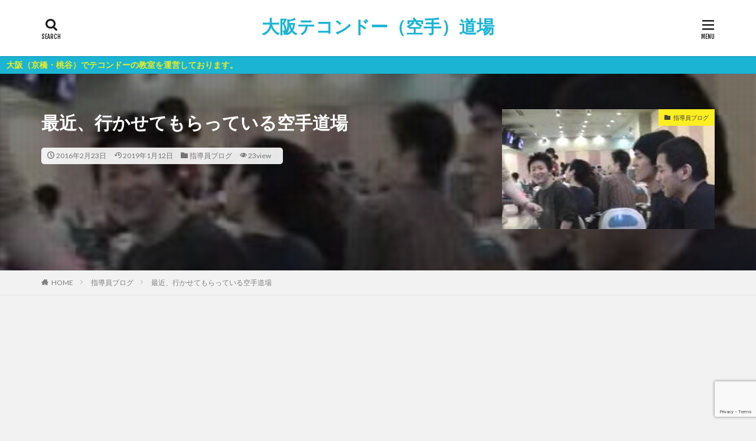

--- FILE ---
content_type: text/html; charset=UTF-8
request_url: https://taekwondo-blog.com/%E6%9C%80%E8%BF%91%E3%80%81%E8%A1%8C%E3%81%8B%E3%81%9B%E3%81%A6%E3%82%82%E3%82%89%E3%81%A3%E3%81%A6%E3%81%84%E3%82%8B%E7%A9%BA%E6%89%8B%E9%81%93%E5%A0%B4/
body_size: 120314
content:

<!DOCTYPE html>

<html lang="ja" prefix="og: http://ogp.me/ns#" class="t-html 
">

<head prefix="og: http://ogp.me/ns# fb: http://ogp.me/ns/fb# article: http://ogp.me/ns/article#">
<meta charset="UTF-8">
<title>最近、行かせてもらっている空手道場│大阪テコンドー（空手）道場</title>
<meta name='robots' content='max-image-preview:large' />
	<style>img:is([sizes="auto" i], [sizes^="auto," i]) { contain-intrinsic-size: 3000px 1500px }</style>
	<link rel='dns-prefetch' href='//www.google.com' />
<link rel='stylesheet' id='dashicons-css' href='https://taekwondo-blog.com/wp-includes/css/dashicons.min.css?ver=6.8.3' type='text/css' media='all' />
<link rel='stylesheet' id='thickbox-css' href='https://taekwondo-blog.com/wp-includes/js/thickbox/thickbox.css?ver=6.8.3' type='text/css' media='all' />
<link rel='stylesheet' id='sbi_styles-css' href='https://taekwondo-blog.com/wp-content/plugins/instagram-feed/css/sbi-styles.min.css?ver=6.0.8' type='text/css' media='all' />
<link rel='stylesheet' id='wp-block-library-css' href='https://taekwondo-blog.com/wp-includes/css/dist/block-library/style.min.css?ver=6.8.3' type='text/css' media='all' />
<style id='classic-theme-styles-inline-css' type='text/css'>
/*! This file is auto-generated */
.wp-block-button__link{color:#fff;background-color:#32373c;border-radius:9999px;box-shadow:none;text-decoration:none;padding:calc(.667em + 2px) calc(1.333em + 2px);font-size:1.125em}.wp-block-file__button{background:#32373c;color:#fff;text-decoration:none}
</style>
<style id='global-styles-inline-css' type='text/css'>
:root{--wp--preset--aspect-ratio--square: 1;--wp--preset--aspect-ratio--4-3: 4/3;--wp--preset--aspect-ratio--3-4: 3/4;--wp--preset--aspect-ratio--3-2: 3/2;--wp--preset--aspect-ratio--2-3: 2/3;--wp--preset--aspect-ratio--16-9: 16/9;--wp--preset--aspect-ratio--9-16: 9/16;--wp--preset--color--black: #000000;--wp--preset--color--cyan-bluish-gray: #abb8c3;--wp--preset--color--white: #ffffff;--wp--preset--color--pale-pink: #f78da7;--wp--preset--color--vivid-red: #cf2e2e;--wp--preset--color--luminous-vivid-orange: #ff6900;--wp--preset--color--luminous-vivid-amber: #fcb900;--wp--preset--color--light-green-cyan: #7bdcb5;--wp--preset--color--vivid-green-cyan: #00d084;--wp--preset--color--pale-cyan-blue: #8ed1fc;--wp--preset--color--vivid-cyan-blue: #0693e3;--wp--preset--color--vivid-purple: #9b51e0;--wp--preset--gradient--vivid-cyan-blue-to-vivid-purple: linear-gradient(135deg,rgba(6,147,227,1) 0%,rgb(155,81,224) 100%);--wp--preset--gradient--light-green-cyan-to-vivid-green-cyan: linear-gradient(135deg,rgb(122,220,180) 0%,rgb(0,208,130) 100%);--wp--preset--gradient--luminous-vivid-amber-to-luminous-vivid-orange: linear-gradient(135deg,rgba(252,185,0,1) 0%,rgba(255,105,0,1) 100%);--wp--preset--gradient--luminous-vivid-orange-to-vivid-red: linear-gradient(135deg,rgba(255,105,0,1) 0%,rgb(207,46,46) 100%);--wp--preset--gradient--very-light-gray-to-cyan-bluish-gray: linear-gradient(135deg,rgb(238,238,238) 0%,rgb(169,184,195) 100%);--wp--preset--gradient--cool-to-warm-spectrum: linear-gradient(135deg,rgb(74,234,220) 0%,rgb(151,120,209) 20%,rgb(207,42,186) 40%,rgb(238,44,130) 60%,rgb(251,105,98) 80%,rgb(254,248,76) 100%);--wp--preset--gradient--blush-light-purple: linear-gradient(135deg,rgb(255,206,236) 0%,rgb(152,150,240) 100%);--wp--preset--gradient--blush-bordeaux: linear-gradient(135deg,rgb(254,205,165) 0%,rgb(254,45,45) 50%,rgb(107,0,62) 100%);--wp--preset--gradient--luminous-dusk: linear-gradient(135deg,rgb(255,203,112) 0%,rgb(199,81,192) 50%,rgb(65,88,208) 100%);--wp--preset--gradient--pale-ocean: linear-gradient(135deg,rgb(255,245,203) 0%,rgb(182,227,212) 50%,rgb(51,167,181) 100%);--wp--preset--gradient--electric-grass: linear-gradient(135deg,rgb(202,248,128) 0%,rgb(113,206,126) 100%);--wp--preset--gradient--midnight: linear-gradient(135deg,rgb(2,3,129) 0%,rgb(40,116,252) 100%);--wp--preset--font-size--small: 13px;--wp--preset--font-size--medium: 20px;--wp--preset--font-size--large: 36px;--wp--preset--font-size--x-large: 42px;--wp--preset--spacing--20: 0.44rem;--wp--preset--spacing--30: 0.67rem;--wp--preset--spacing--40: 1rem;--wp--preset--spacing--50: 1.5rem;--wp--preset--spacing--60: 2.25rem;--wp--preset--spacing--70: 3.38rem;--wp--preset--spacing--80: 5.06rem;--wp--preset--shadow--natural: 6px 6px 9px rgba(0, 0, 0, 0.2);--wp--preset--shadow--deep: 12px 12px 50px rgba(0, 0, 0, 0.4);--wp--preset--shadow--sharp: 6px 6px 0px rgba(0, 0, 0, 0.2);--wp--preset--shadow--outlined: 6px 6px 0px -3px rgba(255, 255, 255, 1), 6px 6px rgba(0, 0, 0, 1);--wp--preset--shadow--crisp: 6px 6px 0px rgba(0, 0, 0, 1);}:where(.is-layout-flex){gap: 0.5em;}:where(.is-layout-grid){gap: 0.5em;}body .is-layout-flex{display: flex;}.is-layout-flex{flex-wrap: wrap;align-items: center;}.is-layout-flex > :is(*, div){margin: 0;}body .is-layout-grid{display: grid;}.is-layout-grid > :is(*, div){margin: 0;}:where(.wp-block-columns.is-layout-flex){gap: 2em;}:where(.wp-block-columns.is-layout-grid){gap: 2em;}:where(.wp-block-post-template.is-layout-flex){gap: 1.25em;}:where(.wp-block-post-template.is-layout-grid){gap: 1.25em;}.has-black-color{color: var(--wp--preset--color--black) !important;}.has-cyan-bluish-gray-color{color: var(--wp--preset--color--cyan-bluish-gray) !important;}.has-white-color{color: var(--wp--preset--color--white) !important;}.has-pale-pink-color{color: var(--wp--preset--color--pale-pink) !important;}.has-vivid-red-color{color: var(--wp--preset--color--vivid-red) !important;}.has-luminous-vivid-orange-color{color: var(--wp--preset--color--luminous-vivid-orange) !important;}.has-luminous-vivid-amber-color{color: var(--wp--preset--color--luminous-vivid-amber) !important;}.has-light-green-cyan-color{color: var(--wp--preset--color--light-green-cyan) !important;}.has-vivid-green-cyan-color{color: var(--wp--preset--color--vivid-green-cyan) !important;}.has-pale-cyan-blue-color{color: var(--wp--preset--color--pale-cyan-blue) !important;}.has-vivid-cyan-blue-color{color: var(--wp--preset--color--vivid-cyan-blue) !important;}.has-vivid-purple-color{color: var(--wp--preset--color--vivid-purple) !important;}.has-black-background-color{background-color: var(--wp--preset--color--black) !important;}.has-cyan-bluish-gray-background-color{background-color: var(--wp--preset--color--cyan-bluish-gray) !important;}.has-white-background-color{background-color: var(--wp--preset--color--white) !important;}.has-pale-pink-background-color{background-color: var(--wp--preset--color--pale-pink) !important;}.has-vivid-red-background-color{background-color: var(--wp--preset--color--vivid-red) !important;}.has-luminous-vivid-orange-background-color{background-color: var(--wp--preset--color--luminous-vivid-orange) !important;}.has-luminous-vivid-amber-background-color{background-color: var(--wp--preset--color--luminous-vivid-amber) !important;}.has-light-green-cyan-background-color{background-color: var(--wp--preset--color--light-green-cyan) !important;}.has-vivid-green-cyan-background-color{background-color: var(--wp--preset--color--vivid-green-cyan) !important;}.has-pale-cyan-blue-background-color{background-color: var(--wp--preset--color--pale-cyan-blue) !important;}.has-vivid-cyan-blue-background-color{background-color: var(--wp--preset--color--vivid-cyan-blue) !important;}.has-vivid-purple-background-color{background-color: var(--wp--preset--color--vivid-purple) !important;}.has-black-border-color{border-color: var(--wp--preset--color--black) !important;}.has-cyan-bluish-gray-border-color{border-color: var(--wp--preset--color--cyan-bluish-gray) !important;}.has-white-border-color{border-color: var(--wp--preset--color--white) !important;}.has-pale-pink-border-color{border-color: var(--wp--preset--color--pale-pink) !important;}.has-vivid-red-border-color{border-color: var(--wp--preset--color--vivid-red) !important;}.has-luminous-vivid-orange-border-color{border-color: var(--wp--preset--color--luminous-vivid-orange) !important;}.has-luminous-vivid-amber-border-color{border-color: var(--wp--preset--color--luminous-vivid-amber) !important;}.has-light-green-cyan-border-color{border-color: var(--wp--preset--color--light-green-cyan) !important;}.has-vivid-green-cyan-border-color{border-color: var(--wp--preset--color--vivid-green-cyan) !important;}.has-pale-cyan-blue-border-color{border-color: var(--wp--preset--color--pale-cyan-blue) !important;}.has-vivid-cyan-blue-border-color{border-color: var(--wp--preset--color--vivid-cyan-blue) !important;}.has-vivid-purple-border-color{border-color: var(--wp--preset--color--vivid-purple) !important;}.has-vivid-cyan-blue-to-vivid-purple-gradient-background{background: var(--wp--preset--gradient--vivid-cyan-blue-to-vivid-purple) !important;}.has-light-green-cyan-to-vivid-green-cyan-gradient-background{background: var(--wp--preset--gradient--light-green-cyan-to-vivid-green-cyan) !important;}.has-luminous-vivid-amber-to-luminous-vivid-orange-gradient-background{background: var(--wp--preset--gradient--luminous-vivid-amber-to-luminous-vivid-orange) !important;}.has-luminous-vivid-orange-to-vivid-red-gradient-background{background: var(--wp--preset--gradient--luminous-vivid-orange-to-vivid-red) !important;}.has-very-light-gray-to-cyan-bluish-gray-gradient-background{background: var(--wp--preset--gradient--very-light-gray-to-cyan-bluish-gray) !important;}.has-cool-to-warm-spectrum-gradient-background{background: var(--wp--preset--gradient--cool-to-warm-spectrum) !important;}.has-blush-light-purple-gradient-background{background: var(--wp--preset--gradient--blush-light-purple) !important;}.has-blush-bordeaux-gradient-background{background: var(--wp--preset--gradient--blush-bordeaux) !important;}.has-luminous-dusk-gradient-background{background: var(--wp--preset--gradient--luminous-dusk) !important;}.has-pale-ocean-gradient-background{background: var(--wp--preset--gradient--pale-ocean) !important;}.has-electric-grass-gradient-background{background: var(--wp--preset--gradient--electric-grass) !important;}.has-midnight-gradient-background{background: var(--wp--preset--gradient--midnight) !important;}.has-small-font-size{font-size: var(--wp--preset--font-size--small) !important;}.has-medium-font-size{font-size: var(--wp--preset--font-size--medium) !important;}.has-large-font-size{font-size: var(--wp--preset--font-size--large) !important;}.has-x-large-font-size{font-size: var(--wp--preset--font-size--x-large) !important;}
:where(.wp-block-post-template.is-layout-flex){gap: 1.25em;}:where(.wp-block-post-template.is-layout-grid){gap: 1.25em;}
:where(.wp-block-columns.is-layout-flex){gap: 2em;}:where(.wp-block-columns.is-layout-grid){gap: 2em;}
:root :where(.wp-block-pullquote){font-size: 1.5em;line-height: 1.6;}
</style>
<link rel='stylesheet' id='contact-form-7-css' href='https://taekwondo-blog.com/wp-content/plugins/contact-form-7/includes/css/styles.css?ver=5.6.3' type='text/css' media='all' />
<script type="text/javascript" src="https://taekwondo-blog.com/wp-includes/js/jquery/jquery.min.js?ver=3.7.1" id="jquery-core-js"></script>
<script type="text/javascript" src="https://taekwondo-blog.com/wp-includes/js/jquery/jquery-migrate.min.js?ver=3.4.1" id="jquery-migrate-js"></script>
<link rel="https://api.w.org/" href="https://taekwondo-blog.com/wp-json/" /><link rel="alternate" title="JSON" type="application/json" href="https://taekwondo-blog.com/wp-json/wp/v2/posts/2037" /><link rel="alternate" title="oEmbed (JSON)" type="application/json+oembed" href="https://taekwondo-blog.com/wp-json/oembed/1.0/embed?url=https%3A%2F%2Ftaekwondo-blog.com%2F%25e6%259c%2580%25e8%25bf%2591%25e3%2580%2581%25e8%25a1%258c%25e3%2581%258b%25e3%2581%259b%25e3%2581%25a6%25e3%2582%2582%25e3%2582%2589%25e3%2581%25a3%25e3%2581%25a6%25e3%2581%2584%25e3%2582%258b%25e7%25a9%25ba%25e6%2589%258b%25e9%2581%2593%25e5%25a0%25b4%2F" />
<link rel="alternate" title="oEmbed (XML)" type="text/xml+oembed" href="https://taekwondo-blog.com/wp-json/oembed/1.0/embed?url=https%3A%2F%2Ftaekwondo-blog.com%2F%25e6%259c%2580%25e8%25bf%2591%25e3%2580%2581%25e8%25a1%258c%25e3%2581%258b%25e3%2581%259b%25e3%2581%25a6%25e3%2582%2582%25e3%2582%2589%25e3%2581%25a3%25e3%2581%25a6%25e3%2581%2584%25e3%2582%258b%25e7%25a9%25ba%25e6%2589%258b%25e9%2581%2593%25e5%25a0%25b4%2F&#038;format=xml" />
<link class="css-async" rel href="https://taekwondo-blog.com/wp-content/themes/the-thor/css/icon.min.css">
<link class="css-async" rel href="https://fonts.googleapis.com/css?family=Lato:100,300,400,700,900">
<link class="css-async" rel href="https://fonts.googleapis.com/css?family=Fjalla+One">
<link rel="stylesheet" href="https://fonts.googleapis.com/css?family=Noto+Sans+JP:100,200,300,400,500,600,700,800,900">
<link rel="stylesheet" href="https://taekwondo-blog.com/wp-content/themes/the-thor/style.min.css">
<link class="css-async" rel href="https://taekwondo-blog.com/wp-content/themes/the-thor-child/style-user.css?1664708119">
<link rel="canonical" href="https://taekwondo-blog.com/%e6%9c%80%e8%bf%91%e3%80%81%e8%a1%8c%e3%81%8b%e3%81%9b%e3%81%a6%e3%82%82%e3%82%89%e3%81%a3%e3%81%a6%e3%81%84%e3%82%8b%e7%a9%ba%e6%89%8b%e9%81%93%e5%a0%b4/" />
<script src="https://ajax.googleapis.com/ajax/libs/jquery/1.12.4/jquery.min.js"></script>
<meta http-equiv="X-UA-Compatible" content="IE=edge">
<meta name="viewport" content="width=device-width, initial-scale=1, viewport-fit=cover"/>
<script>
(function(i,s,o,g,r,a,m){i['GoogleAnalyticsObject']=r;i[r]=i[r]||function(){
(i[r].q=i[r].q||[]).push(arguments)},i[r].l=1*new Date();a=s.createElement(o),
m=s.getElementsByTagName(o)[0];a.async=1;a.src=g;m.parentNode.insertBefore(a,m)
})(window,document,'script','https://www.google-analytics.com/analytics.js','ga');

ga('create', 'G-8F31BN941X', 'auto');
ga('send', 'pageview');
</script>
<style>
.widget.widget_nav_menu ul.menu{border-color: rgba(27,180,211,0.15);}.widget.widget_nav_menu ul.menu li{border-color: rgba(27,180,211,0.75);}.widget.widget_nav_menu ul.menu .sub-menu li{border-color: rgba(27,180,211,0.15);}.widget.widget_nav_menu ul.menu .sub-menu li .sub-menu li:first-child{border-color: rgba(27,180,211,0.15);}.widget.widget_nav_menu ul.menu li a:hover{background-color: rgba(27,180,211,0.75);}.widget.widget_nav_menu ul.menu .current-menu-item > a{background-color: rgba(27,180,211,0.75);}.widget.widget_nav_menu ul.menu li .sub-menu li a:before {color:#1bb4d3;}.widget.widget_nav_menu ul.menu li a{background-color:#1bb4d3;}.widget.widget_nav_menu ul.menu .sub-menu a:hover{color:#1bb4d3;}.widget.widget_nav_menu ul.menu .sub-menu .current-menu-item a{color:#1bb4d3;}.widget.widget_categories ul{border-color: rgba(27,180,211,0.15);}.widget.widget_categories ul li{border-color: rgba(27,180,211,0.75);}.widget.widget_categories ul .children li{border-color: rgba(27,180,211,0.15);}.widget.widget_categories ul .children li .children li:first-child{border-color: rgba(27,180,211,0.15);}.widget.widget_categories ul li a:hover{background-color: rgba(27,180,211,0.75);}.widget.widget_categories ul .current-menu-item > a{background-color: rgba(27,180,211,0.75);}.widget.widget_categories ul li .children li a:before {color:#1bb4d3;}.widget.widget_categories ul li a{background-color:#1bb4d3;}.widget.widget_categories ul .children a:hover{color:#1bb4d3;}.widget.widget_categories ul .children .current-menu-item a{color:#1bb4d3;}.widgetSearch__input:hover{border-color:#1bb4d3;}.widgetCatTitle{background-color:#1bb4d3;}.widgetCatTitle__inner{background-color:#1bb4d3;}.widgetSearch__submit:hover{background-color:#1bb4d3;}.widgetProfile__sns{background-color:#1bb4d3;}.widget.widget_calendar .calendar_wrap tbody a:hover{background-color:#1bb4d3;}.widget ul li a:hover{color:#1bb4d3;}.widget.widget_rss .rsswidget:hover{color:#1bb4d3;}.widget.widget_tag_cloud a:hover{background-color:#1bb4d3;}.widget select:hover{border-color:#1bb4d3;}.widgetSearch__checkLabel:hover:after{border-color:#1bb4d3;}.widgetSearch__check:checked .widgetSearch__checkLabel:before, .widgetSearch__check:checked + .widgetSearch__checkLabel:before{border-color:#1bb4d3;}.widgetTab__item.current{border-top-color:#1bb4d3;}.widgetTab__item:hover{border-top-color:#1bb4d3;}.searchHead__title{background-color:#1bb4d3;}.searchHead__submit:hover{color:#1bb4d3;}.menuBtn__close:hover{color:#1bb4d3;}.menuBtn__link:hover{color:#1bb4d3;}@media only screen and (min-width: 992px){.menuBtn__link {background-color:#1bb4d3;}}.t-headerCenter .menuBtn__link:hover{color:#1bb4d3;}.searchBtn__close:hover{color:#1bb4d3;}.searchBtn__link:hover{color:#1bb4d3;}.breadcrumb__item a:hover{color:#1bb4d3;}.pager__item{color:#1bb4d3;}.pager__item:hover, .pager__item-current{background-color:#1bb4d3; color:#fff;}.page-numbers{color:#1bb4d3;}.page-numbers:hover, .page-numbers.current{background-color:#1bb4d3; color:#fff;}.pagePager__item{color:#1bb4d3;}.pagePager__item:hover, .pagePager__item-current{background-color:#1bb4d3; color:#fff;}.heading a:hover{color:#1bb4d3;}.eyecatch__cat{background-color:#1bb4d3;}.the__category{background-color:#1bb4d3;}.dateList__item a:hover{color:#1bb4d3;}.controllerFooter__item:last-child{background-color:#1bb4d3;}.controllerFooter__close{background-color:#1bb4d3;}.bottomFooter__topBtn{background-color:#1bb4d3;}.mask-color{background-color:#1bb4d3;}.mask-colorgray{background-color:#1bb4d3;}.pickup3__item{background-color:#1bb4d3;}.categoryBox__title{color:#1bb4d3;}.comments__list .comment-meta{background-color:#1bb4d3;}.comment-respond .submit{background-color:#1bb4d3;}.prevNext__pop{background-color:#1bb4d3;}.swiper-pagination-bullet-active{background-color:#1bb4d3;}.swiper-slider .swiper-button-next, .swiper-slider .swiper-container-rtl .swiper-button-prev, .swiper-slider .swiper-button-prev, .swiper-slider .swiper-container-rtl .swiper-button-next	{background-color:#1bb4d3;}body{background:#f2f2f2;}.infoHead{background-color:#1bb4d3;}.snsFooter{background-color:#1bb4d3}.widget-main .heading.heading-widget{background-color:#1bb4d3}.widget-main .heading.heading-widgetsimple{background-color:#1bb4d3}.widget-main .heading.heading-widgetsimplewide{background-color:#1bb4d3}.widget-main .heading.heading-widgetwide{background-color:#1bb4d3}.widget-main .heading.heading-widgetbottom:before{border-color:#1bb4d3}.widget-main .heading.heading-widgetborder{border-color:#1bb4d3}.widget-main .heading.heading-widgetborder::before,.widget-main .heading.heading-widgetborder::after{background-color:#1bb4d3}.widget-side .heading.heading-widget{background-color:#1bb4d3}.widget-side .heading.heading-widgetsimple{background-color:#1bb4d3}.widget-side .heading.heading-widgetsimplewide{background-color:#1bb4d3}.widget-side .heading.heading-widgetwide{background-color:#1bb4d3}.widget-side .heading.heading-widgetbottom:before{border-color:#1bb4d3}.widget-side .heading.heading-widgetborder{border-color:#1bb4d3}.widget-side .heading.heading-widgetborder::before,.widget-side .heading.heading-widgetborder::after{background-color:#1bb4d3}.widget-foot .heading.heading-widget{background-color:#191919}.widget-foot .heading.heading-widgetsimple{background-color:#191919}.widget-foot .heading.heading-widgetsimplewide{background-color:#191919}.widget-foot .heading.heading-widgetwide{background-color:#191919}.widget-foot .heading.heading-widgetbottom:before{border-color:#191919}.widget-foot .heading.heading-widgetborder{border-color:#191919}.widget-foot .heading.heading-widgetborder::before,.widget-foot .heading.heading-widgetborder::after{background-color:#191919}.widget-menu .heading.heading-widget{background-color:#1bb4d3}.widget-menu .heading.heading-widgetsimple{background-color:#1bb4d3}.widget-menu .heading.heading-widgetsimplewide{background-color:#1bb4d3}.widget-menu .heading.heading-widgetwide{background-color:#1bb4d3}.widget-menu .heading.heading-widgetbottom:before{border-color:#1bb4d3}.widget-menu .heading.heading-widgetborder{border-color:#1bb4d3}.widget-menu .heading.heading-widgetborder::before,.widget-menu .heading.heading-widgetborder::after{background-color:#1bb4d3}@media only screen and (min-width: 768px){.still {height: 600px;}}.still.still-movie .still__box{background-image:url();}@media only screen and (min-width: 768px){.still.still-movie .still__box{background-image:url();}}.pickupHead{background-color:#191919}.pickup3__bg.mask.mask-colorgray{background-color:#00def7}.rankingBox__bg{background-color:#1bb4d3}.the__ribbon{background-color:#bc3531}.the__ribbon:after{border-left-color:#bc3531; border-right-color:#bc3531}.eyecatch__link.eyecatch__link-mask:hover::after{content: "READ MORE";}.eyecatch__link.eyecatch__link-maskzoom:hover::after{content: "READ MORE";}.eyecatch__link.eyecatch__link-maskzoomrotate:hover::after{content: "READ MORE";}.postcta-bg{background-color:#3970a2}.content .afTagBox__btnDetail{background-color:#1bb4d3;}.widget .widgetAfTag__btnDetail{background-color:#1bb4d3;}.content .afTagBox__btnAf{background-color:#1bb4d3;}.widget .widgetAfTag__btnAf{background-color:#1bb4d3;}.content a{color:#1bb4d3;}.phrase a{color:#1bb4d3;}.content .sitemap li a:hover{color:#1bb4d3;}.content h2 a:hover,.content h3 a:hover,.content h4 a:hover,.content h5 a:hover{color:#1bb4d3;}.content ul.menu li a:hover{color:#1bb4d3;}.content .es-LiconBox:before{background-color:#a83f3f;}.content .es-LiconCircle:before{background-color:#a83f3f;}.content .es-BTiconBox:before{background-color:#a83f3f;}.content .es-BTiconCircle:before{background-color:#a83f3f;}.content .es-BiconObi{border-color:#a83f3f;}.content .es-BiconCorner:before{background-color:#a83f3f;}.content .es-BiconCircle:before{background-color:#a83f3f;}.content .es-BmarkHatena::before{background-color:#005293;}.content .es-BmarkExcl::before{background-color:#b60105;}.content .es-BmarkQ::before{background-color:#005293;}.content .es-BmarkQ::after{border-top-color:#005293;}.content .es-BmarkA::before{color:#b60105;}.content .es-BsubTradi::before{color:#ffffff;background-color:#b60105;border-color:#b60105;}.btn__link-primary{color:#ffffff; background-color:#1bb4d3;}.content .btn__link-primary{color:#ffffff; background-color:#1bb4d3;}.searchBtn__contentInner .btn__link-search{color:#ffffff; background-color:#1bb4d3;}.btn__link-secondary{color:#ffffff; background-color:#f7cf2e;}.content .btn__link-secondary{color:#ffffff; background-color:#f7cf2e;}.btn__link-search{color:#ffffff; background-color:#f7cf2e;}.btn__link-normal{color:#1bb4d3;}.content .btn__link-normal{color:#1bb4d3;}.btn__link-normal:hover{background-color:#1bb4d3;}.content .btn__link-normal:hover{background-color:#1bb4d3;}.comments__list .comment-reply-link{color:#1bb4d3;}.comments__list .comment-reply-link:hover{background-color:#1bb4d3;}@media only screen and (min-width: 992px){.subNavi__link-pickup{color:#1bb4d3;}}@media only screen and (min-width: 992px){.subNavi__link-pickup:hover{background-color:#1bb4d3;}}.partsH2-4 h2{color:#191919;}.partsH2-4 h2::before{border-color:#1bb4d3;}.partsH2-4 h2::after{border-color:#d8d8d8;}.partsH3-61 h3{color:#191919;}.partsH3-61 h3::after{background-color:#1bb4d3;}.content h4{color:#191919}.content h5{color:#191919}.content ul > li::before{color:#a83f3f;}.content ul{color:#191919;}.content ol > li::before{color:#a83f3f; border-color:#a83f3f;}.content ol > li > ol > li::before{background-color:#a83f3f; border-color:#a83f3f;}.content ol > li > ol > li > ol > li::before{color:#a83f3f; border-color:#a83f3f;}.content ol{color:#191919;}.content .balloon .balloon__text{color:#191919; background-color:#f2f2f2;}.content .balloon .balloon__text-left:before{border-left-color:#f2f2f2;}.content .balloon .balloon__text-right:before{border-right-color:#f2f2f2;}.content .balloon-boder .balloon__text{color:#191919; background-color:#ffffff;  border-color:#d8d8d8;}.content .balloon-boder .balloon__text-left:before{border-left-color:#d8d8d8;}.content .balloon-boder .balloon__text-left:after{border-left-color:#ffffff;}.content .balloon-boder .balloon__text-right:before{border-right-color:#d8d8d8;}.content .balloon-boder .balloon__text-right:after{border-right-color:#ffffff;}.content blockquote{color:#191919; background-color:#f2f2f2;}.content blockquote::before{color:#d8d8d8;}.content table{color:#191919; border-top-color:#E5E5E5; border-left-color:#E5E5E5;}.content table th{background:#7f7f7f; color:#ffffff; ;border-right-color:#E5E5E5; border-bottom-color:#E5E5E5;}.content table td{background:#ffffff; ;border-right-color:#E5E5E5; border-bottom-color:#E5E5E5;}.content table tr:nth-child(odd) td{background-color:#f2f2f2;}
</style>
<meta property="og:site_name" content="大阪テコンドー（空手）道場" />
<meta property="og:type" content="article" />
<meta property="og:title" content="最近、行かせてもらっている空手道場" />
<meta property="og:description" content="最近、行かせてもらっている空手道場。 空手の先生は、若いころ出勤前にランニング。昼休みはウェイトトレーニング。仕事後は6時間の練習（道場3件はしご）。合計9時間の練習をほぼ毎日欠かさずしていたそうです。 それに比べれば、大半の人は努力してい" />
<meta property="og:url" content="https://taekwondo-blog.com/%e6%9c%80%e8%bf%91%e3%80%81%e8%a1%8c%e3%81%8b%e3%81%9b%e3%81%a6%e3%82%82%e3%82%89%e3%81%a3%e3%81%a6%e3%81%84%e3%82%8b%e7%a9%ba%e6%89%8b%e9%81%93%e5%a0%b4/" />
<meta property="og:image" content="https://taekwondo-blog.com/wp-content/uploads/12744333_1005808992840256_2024784906773955275_n_1005808992840256.jpg" />
<meta name="twitter:card" content="summary_large_image" />
<meta name="twitter:site" content="@taekwondo2323" />
<meta property="fb:admins" content="yoshihiro.niijima" />

<script async src="https://pagead2.googlesyndication.com/pagead/js/adsbygoogle.js?client=ca-pub-0054735907151396"
     crossorigin="anonymous"></script>
</head>
<body class=" t-logoSp25 t-logoPc40 t-headerCenter t-footerFixed" id="top">


  <!--l-header-->
  <header class="l-header l-header-shadow">
    <div class="container container-header">

      <!--logo-->
			<p class="siteTitle">
				<a class="siteTitle__link" href="https://taekwondo-blog.com">
											大阪テコンドー（空手）道場					        </a>
      </p>      <!--/logo-->


      

			

            <!--searchBtn-->
			<div class="searchBtn searchBtn-right ">
        <input class="searchBtn__checkbox" id="searchBtn-checkbox" type="checkbox">
        <label class="searchBtn__link searchBtn__link-text icon-search" for="searchBtn-checkbox"></label>
        <label class="searchBtn__unshown" for="searchBtn-checkbox"></label>

        <div class="searchBtn__content">
          <div class="searchBtn__scroll">
            <label class="searchBtn__close" for="searchBtn-checkbox"><i class="icon-close"></i>CLOSE</label>
            <div class="searchBtn__contentInner">
              <aside class="widget">
  <div class="widgetSearch">
    <form method="get" action="https://taekwondo-blog.com" target="_top">
  <div class="widgetSearch__contents">
    <h3 class="heading heading-tertiary">キーワード</h3>
    <input class="widgetSearch__input widgetSearch__input-max" type="text" name="s" placeholder="キーワードを入力" value="">

    
  </div>

  <div class="widgetSearch__contents">
    <h3 class="heading heading-tertiary">カテゴリー</h3>
	<select  name='cat' id='cat_696fcdb76b878' class='widgetSearch__select'>
	<option value=''>カテゴリーを選択</option>
	<option class="level-0" value="1">テコンドーについて</option>
	<option class="level-0" value="4">テコンドーのルール</option>
	<option class="level-0" value="5">空手について</option>
	<option class="level-0" value="6">蹴り技について</option>
	<option class="level-0" value="7">道場の宣伝</option>
	<option class="level-0" value="8">格闘技について</option>
	<option class="level-0" value="9">指導員ブログ</option>
	<option class="level-0" value="27">道場について</option>
	<option class="level-0" value="28">その他のブログ</option>
	<option class="level-0" value="57">ホテル紹介</option>
</select>
  </div>

  	<div class="widgetSearch__tag">
    <h3 class="heading heading-tertiary">タグ</h3>
    <label><input class="widgetSearch__check" type="checkbox" name="tag[]" value="pickup" /><span class="widgetSearch__checkLabel">おすすめ！</span></label>  </div>
  
  <div class="btn btn-search">
    <button class="btn__link btn__link-search" type="submit" value="search">検索</button>
  </div>
</form>
  </div>
</aside>
            </div>
          </div>
        </div>
      </div>
			<!--/searchBtn-->
      

            <!--menuBtn-->
			<div class="menuBtn ">
        <input class="menuBtn__checkbox" id="menuBtn-checkbox" type="checkbox">
        <label class="menuBtn__link menuBtn__link-text icon-menu" for="menuBtn-checkbox"></label>
        <label class="menuBtn__unshown" for="menuBtn-checkbox"></label>
        <div class="menuBtn__content">
          <div class="menuBtn__scroll">
            <label class="menuBtn__close" for="menuBtn-checkbox"><i class="icon-close"></i>CLOSE</label>
            <div class="menuBtn__contentInner">
															<nav class="menuBtn__navi">
	              		                	<div class="btn btn-center"><a class="btn__link btn__link-normal" href="https://taekwondo-blog.com/contact/">お問い合わせ</a></div>
										                <ul class="menuBtn__naviList">
																					<li class="menuBtn__naviItem"><a class="menuBtn__naviLink icon-facebook" href="https://www.facebook.com/yoshihiro.niijima"></a></li>
																					<li class="menuBtn__naviItem"><a class="menuBtn__naviLink icon-twitter" href="https://twitter.com/taekwondo2323"></a></li>
																					<li class="menuBtn__naviItem"><a class="menuBtn__naviLink icon-youtube" href="https://www.youtube.com/channel/keritube23"></a></li>
											                </ul>
								</nav>
	              																							<aside class="widget widget-menu widget_nav_menu"><div class="menu-gnav-container"><ul id="menu-gnav" class="menu"><li id="menu-item-17" class="menu-item menu-item-type-post_type menu-item-object-page menu-item-17"><a href="https://taekwondo-blog.com/about-dojo/">道場について<span class="gf">About</span></a></li>
<li id="menu-item-16" class="menu-item menu-item-type-post_type menu-item-object-page menu-item-16"><a href="https://taekwondo-blog.com/related-sites/">関連サイト<span class="gf">Sites</span></a></li>
<li id="menu-item-18" class="menu-item menu-item-type-custom menu-item-object-custom menu-item-has-children menu-item-18"><a href="#">カテゴリ一<span class="gf">Category</span></a>
<ul class="sub-menu">
	<li id="menu-item-42" class="menu-item menu-item-type-taxonomy menu-item-object-category menu-item-42"><a href="https://taekwondo-blog.com/category/teakwondo/">テコンドーについて</a></li>
	<li id="menu-item-43" class="menu-item menu-item-type-taxonomy menu-item-object-category menu-item-43"><a href="https://taekwondo-blog.com/category/rule/">テコンドーのルール</a></li>
	<li id="menu-item-46" class="menu-item menu-item-type-taxonomy menu-item-object-category menu-item-46"><a href="https://taekwondo-blog.com/category/karate/">空手について</a></li>
	<li id="menu-item-47" class="menu-item menu-item-type-taxonomy menu-item-object-category menu-item-47"><a href="https://taekwondo-blog.com/category/kicktech/">蹴り技について</a></li>
	<li id="menu-item-48" class="menu-item menu-item-type-taxonomy menu-item-object-category menu-item-48"><a href="https://taekwondo-blog.com/category/ad/">道場の宣伝</a></li>
	<li id="menu-item-45" class="menu-item menu-item-type-taxonomy menu-item-object-category menu-item-45"><a href="https://taekwondo-blog.com/category/fighting-sport/">格闘技について</a></li>
	<li id="menu-item-44" class="menu-item menu-item-type-taxonomy menu-item-object-category current-post-ancestor current-menu-parent current-post-parent menu-item-44"><a href="https://taekwondo-blog.com/category/blog/">指導員ブログ</a></li>
</ul>
</li>
<li id="menu-item-23" class="menu-item menu-item-type-post_type menu-item-object-page menu-item-23"><a href="https://taekwondo-blog.com/contact/">お問い合わせ<span class="gf">Contact</span></a></li>
</ul></div></aside>							            </div>
          </div>
        </div>
			</div>
			<!--/menuBtn-->
      
    </div>
  </header>
  <!--/l-header-->


  <!--l-headerBottom-->
  <div class="l-headerBottom">

    
			    <div class="wider">
	      <!--infoHead-->
	      <div class="infoHead">
	        <a class="infoHead__text" href="https://fit-theme.com/the-thor/">	          大阪（京橋・桃谷）でテコンドーの教室を運営しております。	        </a>	      </div>
	      <!--/infoHead-->
	    </div>
	  
	  
  </div>
  <!--l-headerBottom-->

    <div class="viral">
    <div class="viral__bg mask mask-blackmesh        ">
                  <img width="320" height="240" src="https://taekwondo-blog.com/wp-content/uploads/12744333_1005808992840256_2024784906773955275_n_1005808992840256.jpg" class="attachment-icatch1280 size-icatch1280 wp-post-image" alt="" decoding="async" />              </div>

    <div class="container">
      <div class="viral__container">
        <div class="viral__contents">
          <h1 class="heading heading-primary">最近、行かせてもらっている空手道場</h1>
          <ul class="dateList">
                          <li class="dateList__item icon-clock">2016年2月23日</li>
                                      <li class="dateList__item icon-update">2019年1月12日</li>
                          <li class="dateList__item icon-folder"><a href="https://taekwondo-blog.com/category/blog/" rel="category tag">指導員ブログ</a></li>
                                      <li class="dateList__item icon-eye">23view</li>
                                  </ul>
        </div>


        <div class="eyecatch">
          <span class="eyecatch__cat cc-bg9"><a href="https://taekwondo-blog.com/category/blog/">指導員ブログ</a></span>          <span class="eyecatch__link">
                          <img width="320" height="240" src="https://taekwondo-blog.com/wp-content/uploads/12744333_1005808992840256_2024784906773955275_n_1005808992840256.jpg" class="attachment-icatch375 size-icatch375 wp-post-image" alt="" decoding="async" />                      </span>

        </div>
      </div>
    </div>

  </div>
  
  <div class="wider">
    <div class="breadcrumb"><ul class="breadcrumb__list container"><li class="breadcrumb__item icon-home"><a href="https://taekwondo-blog.com">HOME</a></li><li class="breadcrumb__item"><a href="https://taekwondo-blog.com/category/blog/">指導員ブログ</a></li><li class="breadcrumb__item breadcrumb__item-current"><a href="https://taekwondo-blog.com/%e6%9c%80%e8%bf%91%e3%80%81%e8%a1%8c%e3%81%8b%e3%81%9b%e3%81%a6%e3%82%82%e3%82%89%e3%81%a3%e3%81%a6%e3%81%84%e3%82%8b%e7%a9%ba%e6%89%8b%e9%81%93%e5%a0%b4/">最近、行かせてもらっている空手道場</a></li></ul></div>  </div>





  <!--l-wrapper-->
  <div class="l-wrapper">

    <!--l-main-->
        <main class="l-main u-shadow">





      <div class="dividerBottom">


      



                <!--post_top_widget-->
        <div class="dividerBottom">
		  <aside class="widget_text widget widget-main  widget_custom_html"><div class="textwidget custom-html-widget"><script async src="https://pagead2.googlesyndication.com/pagead/js/adsbygoogle.js?client=ca-pub-0054735907151396"
     crossorigin="anonymous"></script></div></aside>        </div>
        <!--/post_top_widget-->
		

        <!--postContents-->
        <div class="postContents">
          		    <aside class="social-top"><ul class="socialList socialList-type11">
<li class="socialList__item"><a class="socialList__link icon-facebook" href="http://www.facebook.com/sharer.php?u=https%3A%2F%2Ftaekwondo-blog.com%2F%25e6%259c%2580%25e8%25bf%2591%25e3%2580%2581%25e8%25a1%258c%25e3%2581%258b%25e3%2581%259b%25e3%2581%25a6%25e3%2582%2582%25e3%2582%2589%25e3%2581%25a3%25e3%2581%25a6%25e3%2581%2584%25e3%2582%258b%25e7%25a9%25ba%25e6%2589%258b%25e9%2581%2593%25e5%25a0%25b4%2F&amp;t=%E6%9C%80%E8%BF%91%E3%80%81%E8%A1%8C%E3%81%8B%E3%81%9B%E3%81%A6%E3%82%82%E3%82%89%E3%81%A3%E3%81%A6%E3%81%84%E3%82%8B%E7%A9%BA%E6%89%8B%E9%81%93%E5%A0%B4" target="_blank" title="Facebook"></a></li><li class="socialList__item"><a class="socialList__link icon-twitter" href="http://twitter.com/intent/tweet?text=%E6%9C%80%E8%BF%91%E3%80%81%E8%A1%8C%E3%81%8B%E3%81%9B%E3%81%A6%E3%82%82%E3%82%89%E3%81%A3%E3%81%A6%E3%81%84%E3%82%8B%E7%A9%BA%E6%89%8B%E9%81%93%E5%A0%B4&amp;https%3A%2F%2Ftaekwondo-blog.com%2F%25e6%259c%2580%25e8%25bf%2591%25e3%2580%2581%25e8%25a1%258c%25e3%2581%258b%25e3%2581%259b%25e3%2581%25a6%25e3%2582%2582%25e3%2582%2589%25e3%2581%25a3%25e3%2581%25a6%25e3%2581%2584%25e3%2582%258b%25e7%25a9%25ba%25e6%2589%258b%25e9%2581%2593%25e5%25a0%25b4%2F&amp;url=https%3A%2F%2Ftaekwondo-blog.com%2F%25e6%259c%2580%25e8%25bf%2591%25e3%2580%2581%25e8%25a1%258c%25e3%2581%258b%25e3%2581%259b%25e3%2581%25a6%25e3%2582%2582%25e3%2582%2589%25e3%2581%25a3%25e3%2581%25a6%25e3%2581%2584%25e3%2582%258b%25e7%25a9%25ba%25e6%2589%258b%25e9%2581%2593%25e5%25a0%25b4%2F" target="_blank" title="Twitter"></a></li><li class="socialList__item"><a class="socialList__link icon-google-plus" href="https://plus.google.com/share?url=https%3A%2F%2Ftaekwondo-blog.com%2F%25e6%259c%2580%25e8%25bf%2591%25e3%2580%2581%25e8%25a1%258c%25e3%2581%258b%25e3%2581%259b%25e3%2581%25a6%25e3%2582%2582%25e3%2582%2589%25e3%2581%25a3%25e3%2581%25a6%25e3%2581%2584%25e3%2582%258b%25e7%25a9%25ba%25e6%2589%258b%25e9%2581%2593%25e5%25a0%25b4%2F" target="_blank" title="Google+"></a></li><li class="socialList__item"><a class="socialList__link icon-hatenabookmark" href="http://b.hatena.ne.jp/add?mode=confirm&amp;url=https%3A%2F%2Ftaekwondo-blog.com%2F%25e6%259c%2580%25e8%25bf%2591%25e3%2580%2581%25e8%25a1%258c%25e3%2581%258b%25e3%2581%259b%25e3%2581%25a6%25e3%2582%2582%25e3%2582%2589%25e3%2581%25a3%25e3%2581%25a6%25e3%2581%2584%25e3%2582%258b%25e7%25a9%25ba%25e6%2589%258b%25e9%2581%2593%25e5%25a0%25b4%2F&amp;title=%E6%9C%80%E8%BF%91%E3%80%81%E8%A1%8C%E3%81%8B%E3%81%9B%E3%81%A6%E3%82%82%E3%82%89%E3%81%A3%E3%81%A6%E3%81%84%E3%82%8B%E7%A9%BA%E6%89%8B%E9%81%93%E5%A0%B4" target="_blank" data-hatena-bookmark-title="https%3A%2F%2Ftaekwondo-blog.com%2F%25e6%259c%2580%25e8%25bf%2591%25e3%2580%2581%25e8%25a1%258c%25e3%2581%258b%25e3%2581%259b%25e3%2581%25a6%25e3%2582%2582%25e3%2582%2589%25e3%2581%25a3%25e3%2581%25a6%25e3%2581%2584%25e3%2582%258b%25e7%25a9%25ba%25e6%2589%258b%25e9%2581%2593%25e5%25a0%25b4%2F" title="はてブ"></a></li><li class="socialList__item"><a class="socialList__link icon-pocket" href="http://getpocket.com/edit?url=https%3A%2F%2Ftaekwondo-blog.com%2F%25e6%259c%2580%25e8%25bf%2591%25e3%2580%2581%25e8%25a1%258c%25e3%2581%258b%25e3%2581%259b%25e3%2581%25a6%25e3%2582%2582%25e3%2582%2589%25e3%2581%25a3%25e3%2581%25a6%25e3%2581%2584%25e3%2582%258b%25e7%25a9%25ba%25e6%2589%258b%25e9%2581%2593%25e5%25a0%25b4%2F" target="_blank" title="Pocket"></a></li><li class="socialList__item"><a class="socialList__link icon-line" href="http://line.naver.jp/R/msg/text/?%E6%9C%80%E8%BF%91%E3%80%81%E8%A1%8C%E3%81%8B%E3%81%9B%E3%81%A6%E3%82%82%E3%82%89%E3%81%A3%E3%81%A6%E3%81%84%E3%82%8B%E7%A9%BA%E6%89%8B%E9%81%93%E5%A0%B4%0D%0Ahttps%3A%2F%2Ftaekwondo-blog.com%2F%25e6%259c%2580%25e8%25bf%2591%25e3%2580%2581%25e8%25a1%258c%25e3%2581%258b%25e3%2581%259b%25e3%2581%25a6%25e3%2582%2582%25e3%2582%2589%25e3%2581%25a3%25e3%2581%25a6%25e3%2581%2584%25e3%2582%258b%25e7%25a9%25ba%25e6%2589%258b%25e9%2581%2593%25e5%25a0%25b4%2F" target="_blank" title="LINE"></a></li><li class="socialList__item"><a class="socialList__link icon-linkedin"  href="http://www.linkedin.com/shareArticle?mini=true&url=https%3A%2F%2Ftaekwondo-blog.com%2F%25e6%259c%2580%25e8%25bf%2591%25e3%2580%2581%25e8%25a1%258c%25e3%2581%258b%25e3%2581%259b%25e3%2581%25a6%25e3%2582%2582%25e3%2582%2589%25e3%2581%25a3%25e3%2581%25a6%25e3%2581%2584%25e3%2582%258b%25e7%25a9%25ba%25e6%2589%258b%25e9%2581%2593%25e5%25a0%25b4%2F" target="_blank" title="LinkedIn"></a></li><li class="socialList__item"><a class="socialList__link icon-pinterest"  href="http://www.pinterest.com/pin/create/button/?url=https%3A%2F%2Ftaekwondo-blog.com%2F%25e6%259c%2580%25e8%25bf%2591%25e3%2580%2581%25e8%25a1%258c%25e3%2581%258b%25e3%2581%259b%25e3%2581%25a6%25e3%2582%2582%25e3%2582%2589%25e3%2581%25a3%25e3%2581%25a6%25e3%2581%2584%25e3%2582%258b%25e7%25a9%25ba%25e6%2589%258b%25e9%2581%2593%25e5%25a0%25b4%2F" target="_blank" title="Pinterest"></a></li></ul>
</aside>
          

		            <section class="content partsH2-4 partsH3-61">
			<div>最近、行かせてもらっている空手道場。</p>
<p>空手の先生は、若いころ<br />出勤前にランニング。<br />昼休みはウェイトトレーニング。<br />仕事後は6時間の練習（道場3件はしご）。<br />合計9時間の練習をほぼ毎日欠かさずしていたそうです。</p>
<p>それに比べれば、大半の人は努力していないにも等しい位。</p>
<p>出来る範囲で。<br />無理せず。</p>
<p>と考えた地点で、それなりの結果しか出せないと思います。<br />それはそれで悪い事ではありませんし、<br />もちろん、フィットネスで空手やテコンドーをしている人は<br />そんな事をする必要は全くありませんが、<br />高い目標がある人は、上記の半分でもしないとダメだなと思いました。</p>
<p>僕自身もそうですね。</p>
<p>12時：起床<br />12時～17時：仕事<br />18時～22時：テコンドー指導<br />22時～23時：休憩<br />23時～5時：仕事</p>
<p>あれ？練習する時間がない？</p>
<p>と、以前まではそこで鍛えるのを諦めていましたが、<br />仕事を効率化（11時間→9時間）。<br />2時間を鍛える時間にあてていこうと思います。</p>
<p>また、フェイスブックを書いている時間。<br />実はこのフェイスブックの書き込みも仕事です。</p>
<p>ノープランで退職して1年以上。<br />仕事が途切れた事がないのは<br />お客様方のおかげですが、このフェイスブックの書き込みの力半分です。</p>
<p>分かる人がいたら、商売、最低限の収入は得れると思います！</p></div>
          </section>
          		  

          		    <aside class="social-bottom"><ul class="socialList socialList-type11">
<li class="socialList__item"><a class="socialList__link icon-facebook" href="http://www.facebook.com/sharer.php?u=https%3A%2F%2Ftaekwondo-blog.com%2F%25e6%259c%2580%25e8%25bf%2591%25e3%2580%2581%25e8%25a1%258c%25e3%2581%258b%25e3%2581%259b%25e3%2581%25a6%25e3%2582%2582%25e3%2582%2589%25e3%2581%25a3%25e3%2581%25a6%25e3%2581%2584%25e3%2582%258b%25e7%25a9%25ba%25e6%2589%258b%25e9%2581%2593%25e5%25a0%25b4%2F&amp;t=%E6%9C%80%E8%BF%91%E3%80%81%E8%A1%8C%E3%81%8B%E3%81%9B%E3%81%A6%E3%82%82%E3%82%89%E3%81%A3%E3%81%A6%E3%81%84%E3%82%8B%E7%A9%BA%E6%89%8B%E9%81%93%E5%A0%B4" target="_blank" title="Facebook"></a></li><li class="socialList__item"><a class="socialList__link icon-twitter" href="http://twitter.com/intent/tweet?text=%E6%9C%80%E8%BF%91%E3%80%81%E8%A1%8C%E3%81%8B%E3%81%9B%E3%81%A6%E3%82%82%E3%82%89%E3%81%A3%E3%81%A6%E3%81%84%E3%82%8B%E7%A9%BA%E6%89%8B%E9%81%93%E5%A0%B4&amp;https%3A%2F%2Ftaekwondo-blog.com%2F%25e6%259c%2580%25e8%25bf%2591%25e3%2580%2581%25e8%25a1%258c%25e3%2581%258b%25e3%2581%259b%25e3%2581%25a6%25e3%2582%2582%25e3%2582%2589%25e3%2581%25a3%25e3%2581%25a6%25e3%2581%2584%25e3%2582%258b%25e7%25a9%25ba%25e6%2589%258b%25e9%2581%2593%25e5%25a0%25b4%2F&amp;url=https%3A%2F%2Ftaekwondo-blog.com%2F%25e6%259c%2580%25e8%25bf%2591%25e3%2580%2581%25e8%25a1%258c%25e3%2581%258b%25e3%2581%259b%25e3%2581%25a6%25e3%2582%2582%25e3%2582%2589%25e3%2581%25a3%25e3%2581%25a6%25e3%2581%2584%25e3%2582%258b%25e7%25a9%25ba%25e6%2589%258b%25e9%2581%2593%25e5%25a0%25b4%2F" target="_blank" title="Twitter"></a></li><li class="socialList__item"><a class="socialList__link icon-google-plus" href="https://plus.google.com/share?url=https%3A%2F%2Ftaekwondo-blog.com%2F%25e6%259c%2580%25e8%25bf%2591%25e3%2580%2581%25e8%25a1%258c%25e3%2581%258b%25e3%2581%259b%25e3%2581%25a6%25e3%2582%2582%25e3%2582%2589%25e3%2581%25a3%25e3%2581%25a6%25e3%2581%2584%25e3%2582%258b%25e7%25a9%25ba%25e6%2589%258b%25e9%2581%2593%25e5%25a0%25b4%2F" target="_blank" title="Google+"></a></li><li class="socialList__item"><a class="socialList__link icon-hatenabookmark" href="http://b.hatena.ne.jp/add?mode=confirm&amp;url=https%3A%2F%2Ftaekwondo-blog.com%2F%25e6%259c%2580%25e8%25bf%2591%25e3%2580%2581%25e8%25a1%258c%25e3%2581%258b%25e3%2581%259b%25e3%2581%25a6%25e3%2582%2582%25e3%2582%2589%25e3%2581%25a3%25e3%2581%25a6%25e3%2581%2584%25e3%2582%258b%25e7%25a9%25ba%25e6%2589%258b%25e9%2581%2593%25e5%25a0%25b4%2F&amp;title=%E6%9C%80%E8%BF%91%E3%80%81%E8%A1%8C%E3%81%8B%E3%81%9B%E3%81%A6%E3%82%82%E3%82%89%E3%81%A3%E3%81%A6%E3%81%84%E3%82%8B%E7%A9%BA%E6%89%8B%E9%81%93%E5%A0%B4" target="_blank" data-hatena-bookmark-title="https%3A%2F%2Ftaekwondo-blog.com%2F%25e6%259c%2580%25e8%25bf%2591%25e3%2580%2581%25e8%25a1%258c%25e3%2581%258b%25e3%2581%259b%25e3%2581%25a6%25e3%2582%2582%25e3%2582%2589%25e3%2581%25a3%25e3%2581%25a6%25e3%2581%2584%25e3%2582%258b%25e7%25a9%25ba%25e6%2589%258b%25e9%2581%2593%25e5%25a0%25b4%2F" title="はてブ"></a></li><li class="socialList__item"><a class="socialList__link icon-pocket" href="http://getpocket.com/edit?url=https%3A%2F%2Ftaekwondo-blog.com%2F%25e6%259c%2580%25e8%25bf%2591%25e3%2580%2581%25e8%25a1%258c%25e3%2581%258b%25e3%2581%259b%25e3%2581%25a6%25e3%2582%2582%25e3%2582%2589%25e3%2581%25a3%25e3%2581%25a6%25e3%2581%2584%25e3%2582%258b%25e7%25a9%25ba%25e6%2589%258b%25e9%2581%2593%25e5%25a0%25b4%2F" target="_blank" title="Pocket"></a></li><li class="socialList__item"><a class="socialList__link icon-line" href="http://line.naver.jp/R/msg/text/?%E6%9C%80%E8%BF%91%E3%80%81%E8%A1%8C%E3%81%8B%E3%81%9B%E3%81%A6%E3%82%82%E3%82%89%E3%81%A3%E3%81%A6%E3%81%84%E3%82%8B%E7%A9%BA%E6%89%8B%E9%81%93%E5%A0%B4%0D%0Ahttps%3A%2F%2Ftaekwondo-blog.com%2F%25e6%259c%2580%25e8%25bf%2591%25e3%2580%2581%25e8%25a1%258c%25e3%2581%258b%25e3%2581%259b%25e3%2581%25a6%25e3%2582%2582%25e3%2582%2589%25e3%2581%25a3%25e3%2581%25a6%25e3%2581%2584%25e3%2582%258b%25e7%25a9%25ba%25e6%2589%258b%25e9%2581%2593%25e5%25a0%25b4%2F" target="_blank" title="LINE"></a></li><li class="socialList__item"><a class="socialList__link icon-linkedin"  href="http://www.linkedin.com/shareArticle?mini=true&url=https%3A%2F%2Ftaekwondo-blog.com%2F%25e6%259c%2580%25e8%25bf%2591%25e3%2580%2581%25e8%25a1%258c%25e3%2581%258b%25e3%2581%259b%25e3%2581%25a6%25e3%2582%2582%25e3%2582%2589%25e3%2581%25a3%25e3%2581%25a6%25e3%2581%2584%25e3%2582%258b%25e7%25a9%25ba%25e6%2589%258b%25e9%2581%2593%25e5%25a0%25b4%2F" target="_blank" title="LinkedIn"></a></li><li class="socialList__item"><a class="socialList__link icon-pinterest"  href="http://www.pinterest.com/pin/create/button/?url=https%3A%2F%2Ftaekwondo-blog.com%2F%25e6%259c%2580%25e8%25bf%2591%25e3%2580%2581%25e8%25a1%258c%25e3%2581%258b%25e3%2581%259b%25e3%2581%25a6%25e3%2582%2582%25e3%2582%2589%25e3%2581%25a3%25e3%2581%25a6%25e3%2581%2584%25e3%2582%258b%25e7%25a9%25ba%25e6%2589%258b%25e9%2581%2593%25e5%25a0%25b4%2F" target="_blank" title="Pinterest"></a></li></ul>
</aside>
                  </div>
        <!--/postContents-->


        



                <!-- 記事下CTA -->
                <div class="content postCta postcta-bg">

		
        </div>
        <!-- /記事下CTA -->
        
	    
		
<!-- フォローボタン -->
<div class="snsFollow">
	<div class="snsFollow__bg">
					<img width="320" height="240" src="https://taekwondo-blog.com/wp-content/uploads/12744333_1005808992840256_2024784906773955275_n_1005808992840256.jpg" class="attachment-icatch375 size-icatch375 wp-post-image" alt="" decoding="async" />			</div>

	<div class="snsFollow__contents">
		<div class="snsFollow__text">
							最新情報をチェックしよう！					</div>

		<ul class="snsFollow__list">
										<li class="snsFollow__item">
					<a href="https://twitter.com/taekwondo2323" class="twitter-follow-button" data-size="large" data-show-screen-name="false" data-lang="ja" data-show-count="false">フォローする</a>
				</li>
					</ul>
	</div>
</div>
<!-- /フォローボタン -->

	<!-- Prev Next記事 -->
	<ul class="prevNext">
					<li class="prevNext__item prevNext__item-prev">
				<div class="eyecatch">
					<div class="prevNext__pop">Prev</div>
					<a class="eyecatch__link
											 eyecatch__link-maskzoomrotate" href="https://taekwondo-blog.com/%e5%85%a8%e6%97%a5%e6%9c%ac%e7%b5%90%e6%9e%9c/">

													<img src="https://taekwondo-blog.com/wp-content/uploads/12716172_1004930432928112_1724934897302679779_o_1004930432928112.jpg" alt="全日本結果" width="375" height="281" >
						
						<div class="prevNext__title">
															<span class="icon-clock">2016年2月22日</span>
														<h3 class="heading heading-secondary">全日本結果</h3>
						</div>

					</a>
				</div>
			</li>
		
					<li class="prevNext__item prevNext__item-next">
				<div class="eyecatch">
					<div class="prevNext__pop">Next</div>
					<a class="eyecatch__link
											 eyecatch__link-maskzoomrotate" href="https://taekwondo-blog.com/%e9%96%80%e4%b8%8b%e7%94%9f%e3%81%ae%e5%ad%90%e3%81%8c%e3%83%9f%e3%83%a5%e3%83%bc%e3%82%b8%e3%82%ab%e3%83%ab/">

													<img src="https://taekwondo-blog.com/wp-content/uploads/12799205_1008737202547435_5863636257108865953_n_1008737202547435.jpg" alt="門下生の子がミュージカル" width="375" height="667" >
												<div class="prevNext__title">
															<span class="icon-clock">2016年2月29日</span>
														<h3 class="heading heading-secondary">門下生の子がミュージカル</h3>
						</div>

					</a>
				</div>
			</li>
			</ul>
	<!-- /Prev Next記事 -->
<aside class="related"><h2 class="heading heading-sub">関連する記事</h2><ul class="related__list">
		<!-- 関連記事 -->
		<li class="related__item">
							<div class="eyecatch
				">

					<span class="eyecatch__cat cc-bg9"><a href="https://taekwondo-blog.com/category/blog/">指導員ブログ</a></span>					<a class="eyecatch__link
											 eyecatch__link-maskzoomrotate" href="https://taekwondo-blog.com/%e5%8e%9f%e4%bb%98%e3%82%92%e5%8f%96%e3%82%8a%e3%81%ab/">

													<img src="https://taekwondo-blog.com/wp-content/uploads/12339362_962182903869532_747142333528051664_o_962182903869532.jpg" alt="原付を取りに" width="375" height="281" >
											</a>

				</div>
			
			<div class="archive__contents
			">

												<h3 class="heading heading-secondary">
					<a href="https://taekwondo-blog.com/%e5%8e%9f%e4%bb%98%e3%82%92%e5%8f%96%e3%82%8a%e3%81%ab/">原付を取りに</a>
				</h3>

			</div>
		</li>
		<!-- /関連記事 -->
		
		<!-- 関連記事 -->
		<li class="related__item">
							<div class="eyecatch
				">

					<span class="eyecatch__cat cc-bg9"><a href="https://taekwondo-blog.com/category/blog/">指導員ブログ</a></span>					<a class="eyecatch__link
											 eyecatch__link-maskzoomrotate" href="https://taekwondo-blog.com/%e3%81%93%e3%81%ae%e3%83%9e%e3%82%b6%e3%83%bc%e3%83%86%e3%83%ac%e3%82%b5%e3%81%95%e3%82%93%e3%81%ae%e8%a8%80%e8%91%89/">

													<img src="https://taekwondo-blog.com/wp-content/uploads/41482168_1934440213310458_8119954698963779584_n_1934440209977125.jpg" alt="このマザーテレサさんの言葉" width="375" height="253" >
											</a>

				</div>
			
			<div class="archive__contents
			">

												<h3 class="heading heading-secondary">
					<a href="https://taekwondo-blog.com/%e3%81%93%e3%81%ae%e3%83%9e%e3%82%b6%e3%83%bc%e3%83%86%e3%83%ac%e3%82%b5%e3%81%95%e3%82%93%e3%81%ae%e8%a8%80%e8%91%89/">このマザーテレサさんの言葉</a>
				</h3>

			</div>
		</li>
		<!-- /関連記事 -->
		
		<!-- 関連記事 -->
		<li class="related__item">
							<div class="eyecatch
				">

					<span class="eyecatch__cat cc-bg9"><a href="https://taekwondo-blog.com/category/blog/">指導員ブログ</a></span>					<a class="eyecatch__link
											 eyecatch__link-maskzoomrotate" href="https://taekwondo-blog.com/%e3%82%bf%e3%82%a4%e3%83%bb%e3%82%ab%e3%83%b3%e3%83%9c%e3%82%b8%e3%82%a2%e6%97%85%e8%a1%8c%ef%bc%88vol-4%ef%bc%89/">

													<img src="https://taekwondo-blog.com/wp-content/uploads/37045767_1854455061308974_9200753476353654784_o_1854455051308975.jpg" alt="タイ・カンボジア旅行（vol.4）" width="375" height="281" >
											</a>

				</div>
			
			<div class="archive__contents
			">

												<h3 class="heading heading-secondary">
					<a href="https://taekwondo-blog.com/%e3%82%bf%e3%82%a4%e3%83%bb%e3%82%ab%e3%83%b3%e3%83%9c%e3%82%b8%e3%82%a2%e6%97%85%e8%a1%8c%ef%bc%88vol-4%ef%bc%89/">タイ・カンボジア旅行（vol.4）</a>
				</h3>

			</div>
		</li>
		<!-- /関連記事 -->
		</ul></aside>
        <!-- コメント -->
                      <aside class="comments" id="comments">
        		
				
			<div id="respond" class="comment-respond">
		<h2 class="heading heading-secondary">コメントを書く <small><a rel="nofollow" id="cancel-comment-reply-link" href="/%E6%9C%80%E8%BF%91%E3%80%81%E8%A1%8C%E3%81%8B%E3%81%9B%E3%81%A6%E3%82%82%E3%82%89%E3%81%A3%E3%81%A6%E3%81%84%E3%82%8B%E7%A9%BA%E6%89%8B%E9%81%93%E5%A0%B4/#respond" style="display:none;">コメントをキャンセル</a></small></h2><form action="https://taekwondo-blog.com/wp-comments-post.php" method="post" id="commentform" class="comment-form"><p class="comment-notes"><span id="email-notes">メールアドレスが公開されることはありません。</span> <span class="required-field-message"><span class="required">※</span> が付いている欄は必須項目です</span></p><p class="comment-form-comment"><label for="comment">コメント <span class="required">※</span></label> <textarea id="comment" name="comment" cols="45" rows="8" maxlength="65525" required="required"></textarea></p><p class="comment-form-author"><label for="author">名前 <span class="required">※</span></label> <input id="author" name="author" type="text" value="" size="30" maxlength="245" autocomplete="name" required="required" /></p>
<p class="comment-form-email"><label for="email">メール <span class="required">※</span></label> <input id="email" name="email" type="text" value="" size="30" maxlength="100" aria-describedby="email-notes" autocomplete="email" required="required" /></p>
<p class="comment-form-url"><label for="url">サイト</label> <input id="url" name="url" type="text" value="" size="30" maxlength="200" autocomplete="url" /></p>
<p class="form-submit"><input name="submit" type="submit" id="submit" class="submit" value="コメントを送信" /> <input type='hidden' name='comment_post_ID' value='2037' id='comment_post_ID' />
<input type='hidden' name='comment_parent' id='comment_parent' value='0' />
</p><p style="display: none;"><input type="hidden" id="akismet_comment_nonce" name="akismet_comment_nonce" value="843564673d" /></p><p style="display: none !important;" class="akismet-fields-container" data-prefix="ak_"><label>&#916;<textarea name="ak_hp_textarea" cols="45" rows="8" maxlength="100"></textarea></label><input type="hidden" id="ak_js_1" name="ak_js" value="216"/><script>document.getElementById( "ak_js_1" ).setAttribute( "value", ( new Date() ).getTime() );</script></p></form>	</div><!-- #respond -->
	      </aside>
              <!-- /コメント -->





					<!-- PVカウンター -->
						<!-- /PVカウンター -->
		


      </div>

    </main>
    <!--/l-main-->

                  <!--l-sidebar-->
<div class="l-sidebar">	
	
  <aside class="widget widget-side u-shadowfix widget_media_image"><h2 class="heading heading-widgetsimplewide">道場について</h2><a href="https://taekwondo-blog.com/about-dojo/"><img width="800" height="600" src="https://taekwondo-blog.com/wp-content/uploads/dojo.png" class="image wp-image-32  attachment-full size-full" alt="" style="max-width: 100%; height: auto;" decoding="async" /></a></aside><aside class="widget widget-side u-shadowfix widget_text"><h2 class="heading heading-widgetsimplewide">プロフィール</h2>			<div class="textwidget"><div class="side-profile">
<p class="img"><img decoding="async" class="aligncenter size-full wp-image-24" src="https://taekwondo-blog.com/wp-content/uploads/prof.jpg" alt="新島 由浩" width="300" height="300" /></p>
<p>初めまして、大阪（京橋・桃谷）でテコンドーの教室を運営している新島と申します。</p>
<p>当道場はキツイ上下関係がなく、和気あいあいとした雰囲気で練習しており、<br />
オリンピックを目指す日本代表クラスの選手。運動不足解消で来られているサラリーマン・OLさん。蹴り技向上の為に練習しにきている空手選手さん等々<br />
小学生～大人まで沢山の方に来て頂いています。</p>
<p>あなたの目的にあった練習をして頂けるよう努めていますので、気軽にお問い合せ下さい。</p>
<div class="btn"><a class="btn__link btn__link-secondary" href="https://taekwondo-blog.com/contact/">お問い合せ</a></div>
</div>
</div>
		</aside><aside class="widget_text widget widget-side u-shadowfix widget_custom_html"><div class="textwidget custom-html-widget"><script async src="https://pagead2.googlesyndication.com/pagead/js/adsbygoogle.js?client=ca-pub-0054735907151396"
     crossorigin="anonymous"></script></div></aside><aside class="widget widget-side u-shadowfix widget_search"><form class="widgetSearch__flex" method="get" action="https://taekwondo-blog.com" target="_top">
  <input class="widgetSearch__input" type="text" maxlength="50" name="s" placeholder="キーワードを入力" value="">
  <button class="widgetSearch__submit icon-search" type="submit" value="search"></button>
</form>
</aside><aside class="widget_text widget widget-side u-shadowfix widget_custom_html"><div class="textwidget custom-html-widget"><script async src="https://pagead2.googlesyndication.com/pagead/js/adsbygoogle.js?client=ca-pub-0054735907151396"
     crossorigin="anonymous"></script></div></aside>
		<aside class="widget widget-side u-shadowfix widget_recent_entries">
		<h2 class="heading heading-widgetsimplewide">最新の記事</h2>
		<ul>
											<li>
					<a href="https://taekwondo-blog.com/%e3%80%90%e3%83%86%e3%82%b3%e3%83%b3%e3%83%89%e3%83%bc%e3%83%96%e3%83%ad%e3%82%b0%e3%80%91%e3%82%aa%e3%83%aa%e3%83%b3%e3%83%94%e3%83%83%e3%82%af%e3%81%8c%e9%81%b8%e6%89%8b%e3%82%92%e4%b8%8d%e5%b9%b8/">【テコンドーブログ】オリンピックが選手を不幸にするケース</a>
									</li>
											<li>
					<a href="https://taekwondo-blog.com/%e3%80%90%e3%83%9b%e3%83%86%e3%83%ab%e7%b4%b9%e4%bb%8b%e3%83%96%e3%83%ad%e3%82%b0%e3%80%91%e4%ba%ac%e9%83%bd-%e6%a2%85%e5%b0%8f%e8%b7%af-%e8%8a%b1%e4%bc%9d%e6%8a%84%ef%bc%88%e3%81%8b%e3%81%a7%e3%82%93/">【ホテル紹介ブログ】京都 梅小路 花伝抄（かでんしょう）　湯元館</a>
									</li>
											<li>
					<a href="https://taekwondo-blog.com/%e3%80%90%e3%83%86%e3%82%b3%e3%83%b3%e3%83%89%e3%83%bc%e9%81%93%e5%a0%b4%ef%bc%8b%e3%81%9d%e3%81%ae%e4%bb%96%e3%81%ae%e3%83%96%e3%83%ad%e3%82%b0%e3%80%912026%e5%b9%b4%e7%9b%ae%e6%a8%99%ef%bc%81/">【テコンドー道場＋その他のブログ】2026年目標！　道場への還元</a>
									</li>
											<li>
					<a href="https://taekwondo-blog.com/%e3%80%90%e3%81%9d%e3%81%ae%e4%bb%96%e3%81%ae%e3%83%96%e3%83%ad%e3%82%b0%e3%80%91%e7%92%b0%e5%a2%83%e3%81%a7%e6%88%90%e9%95%b7%e3%81%99%e3%82%8b%e4%ba%ba%e3%80%81%e3%81%9d%e3%81%86%e3%81%a7%e3%81%aa/">【その他のブログ】環境で成長する人、そうでない人の違い</a>
									</li>
											<li>
					<a href="https://taekwondo-blog.com/%e3%80%90%e3%83%86%e3%82%b3%e3%83%b3%e3%83%89%e3%83%bc%e3%83%96%e3%83%ad%e3%82%b0%e3%80%91%e3%82%b9%e3%83%9d%e3%83%bc%e3%83%84%e3%81%ab%e8%b3%ad%e3%81%91%e3%81%a6%e8%89%af%e3%81%84%e9%81%b8%e6%89%8b/">【テコンドーブログ】スポーツに賭けて良い選手</a>
									</li>
					</ul>

		</aside><aside class="widget_text widget widget-side u-shadowfix widget_custom_html"><div class="textwidget custom-html-widget"><script async src="https://pagead2.googlesyndication.com/pagead/js/adsbygoogle.js?client=ca-pub-0054735907151396"
     crossorigin="anonymous"></script></div></aside><aside class="widget widget-side u-shadowfix widget_fit_ranking_archive_class"><h2 class="heading heading-widgetsimplewide">人気の記事</h2><div id="rankwidget-78c53079e0b9f948ac3230d049599779">    <ol class="widgetArchive">        <li class="widgetArchive__item widgetArchive__item-no widgetArchive__item-offline rank-offline">            <div class="widgetArchive__contents ">                <p class="phrase phrase-tertiary">オフラインのためランキングが表示できません</p>            </div>        </li>    </ol></div></aside><aside class="widget widget-side u-shadowfix widget_archive"><h2 class="heading heading-widgetsimplewide">アーカイブ</h2>		<label class="screen-reader-text" for="archives-dropdown-2">アーカイブ</label>
		<select id="archives-dropdown-2" name="archive-dropdown">
			
			<option value="">月を選択</option>
				<option value='https://taekwondo-blog.com/2026/01/'> 2026年1月 </option>
	<option value='https://taekwondo-blog.com/2025/12/'> 2025年12月 </option>
	<option value='https://taekwondo-blog.com/2025/11/'> 2025年11月 </option>
	<option value='https://taekwondo-blog.com/2025/10/'> 2025年10月 </option>
	<option value='https://taekwondo-blog.com/2025/09/'> 2025年9月 </option>
	<option value='https://taekwondo-blog.com/2025/08/'> 2025年8月 </option>
	<option value='https://taekwondo-blog.com/2025/07/'> 2025年7月 </option>
	<option value='https://taekwondo-blog.com/2025/06/'> 2025年6月 </option>
	<option value='https://taekwondo-blog.com/2025/05/'> 2025年5月 </option>
	<option value='https://taekwondo-blog.com/2025/04/'> 2025年4月 </option>
	<option value='https://taekwondo-blog.com/2025/03/'> 2025年3月 </option>
	<option value='https://taekwondo-blog.com/2025/02/'> 2025年2月 </option>
	<option value='https://taekwondo-blog.com/2025/01/'> 2025年1月 </option>
	<option value='https://taekwondo-blog.com/2024/12/'> 2024年12月 </option>
	<option value='https://taekwondo-blog.com/2024/11/'> 2024年11月 </option>
	<option value='https://taekwondo-blog.com/2024/10/'> 2024年10月 </option>
	<option value='https://taekwondo-blog.com/2024/09/'> 2024年9月 </option>
	<option value='https://taekwondo-blog.com/2024/08/'> 2024年8月 </option>
	<option value='https://taekwondo-blog.com/2024/07/'> 2024年7月 </option>
	<option value='https://taekwondo-blog.com/2024/06/'> 2024年6月 </option>
	<option value='https://taekwondo-blog.com/2024/05/'> 2024年5月 </option>
	<option value='https://taekwondo-blog.com/2024/04/'> 2024年4月 </option>
	<option value='https://taekwondo-blog.com/2024/03/'> 2024年3月 </option>
	<option value='https://taekwondo-blog.com/2024/02/'> 2024年2月 </option>
	<option value='https://taekwondo-blog.com/2024/01/'> 2024年1月 </option>
	<option value='https://taekwondo-blog.com/2023/12/'> 2023年12月 </option>
	<option value='https://taekwondo-blog.com/2023/11/'> 2023年11月 </option>
	<option value='https://taekwondo-blog.com/2023/10/'> 2023年10月 </option>
	<option value='https://taekwondo-blog.com/2023/09/'> 2023年9月 </option>
	<option value='https://taekwondo-blog.com/2023/08/'> 2023年8月 </option>
	<option value='https://taekwondo-blog.com/2023/07/'> 2023年7月 </option>
	<option value='https://taekwondo-blog.com/2023/06/'> 2023年6月 </option>
	<option value='https://taekwondo-blog.com/2023/05/'> 2023年5月 </option>
	<option value='https://taekwondo-blog.com/2023/04/'> 2023年4月 </option>
	<option value='https://taekwondo-blog.com/2023/03/'> 2023年3月 </option>
	<option value='https://taekwondo-blog.com/2023/02/'> 2023年2月 </option>
	<option value='https://taekwondo-blog.com/2023/01/'> 2023年1月 </option>
	<option value='https://taekwondo-blog.com/2022/12/'> 2022年12月 </option>
	<option value='https://taekwondo-blog.com/2022/11/'> 2022年11月 </option>
	<option value='https://taekwondo-blog.com/2022/10/'> 2022年10月 </option>
	<option value='https://taekwondo-blog.com/2022/09/'> 2022年9月 </option>
	<option value='https://taekwondo-blog.com/2022/08/'> 2022年8月 </option>
	<option value='https://taekwondo-blog.com/2022/07/'> 2022年7月 </option>
	<option value='https://taekwondo-blog.com/2022/06/'> 2022年6月 </option>
	<option value='https://taekwondo-blog.com/2022/05/'> 2022年5月 </option>
	<option value='https://taekwondo-blog.com/2022/04/'> 2022年4月 </option>
	<option value='https://taekwondo-blog.com/2022/03/'> 2022年3月 </option>
	<option value='https://taekwondo-blog.com/2022/02/'> 2022年2月 </option>
	<option value='https://taekwondo-blog.com/2022/01/'> 2022年1月 </option>
	<option value='https://taekwondo-blog.com/2021/12/'> 2021年12月 </option>
	<option value='https://taekwondo-blog.com/2021/11/'> 2021年11月 </option>
	<option value='https://taekwondo-blog.com/2021/10/'> 2021年10月 </option>
	<option value='https://taekwondo-blog.com/2021/09/'> 2021年9月 </option>
	<option value='https://taekwondo-blog.com/2021/08/'> 2021年8月 </option>
	<option value='https://taekwondo-blog.com/2021/07/'> 2021年7月 </option>
	<option value='https://taekwondo-blog.com/2021/06/'> 2021年6月 </option>
	<option value='https://taekwondo-blog.com/2021/05/'> 2021年5月 </option>
	<option value='https://taekwondo-blog.com/2021/04/'> 2021年4月 </option>
	<option value='https://taekwondo-blog.com/2021/03/'> 2021年3月 </option>
	<option value='https://taekwondo-blog.com/2021/02/'> 2021年2月 </option>
	<option value='https://taekwondo-blog.com/2021/01/'> 2021年1月 </option>
	<option value='https://taekwondo-blog.com/2020/12/'> 2020年12月 </option>
	<option value='https://taekwondo-blog.com/2020/11/'> 2020年11月 </option>
	<option value='https://taekwondo-blog.com/2020/10/'> 2020年10月 </option>
	<option value='https://taekwondo-blog.com/2020/09/'> 2020年9月 </option>
	<option value='https://taekwondo-blog.com/2020/08/'> 2020年8月 </option>
	<option value='https://taekwondo-blog.com/2020/07/'> 2020年7月 </option>
	<option value='https://taekwondo-blog.com/2020/06/'> 2020年6月 </option>
	<option value='https://taekwondo-blog.com/2020/05/'> 2020年5月 </option>
	<option value='https://taekwondo-blog.com/2020/04/'> 2020年4月 </option>
	<option value='https://taekwondo-blog.com/2020/03/'> 2020年3月 </option>
	<option value='https://taekwondo-blog.com/2020/02/'> 2020年2月 </option>
	<option value='https://taekwondo-blog.com/2020/01/'> 2020年1月 </option>
	<option value='https://taekwondo-blog.com/2019/12/'> 2019年12月 </option>
	<option value='https://taekwondo-blog.com/2019/11/'> 2019年11月 </option>
	<option value='https://taekwondo-blog.com/2019/10/'> 2019年10月 </option>
	<option value='https://taekwondo-blog.com/2019/09/'> 2019年9月 </option>
	<option value='https://taekwondo-blog.com/2019/08/'> 2019年8月 </option>
	<option value='https://taekwondo-blog.com/2019/07/'> 2019年7月 </option>
	<option value='https://taekwondo-blog.com/2019/06/'> 2019年6月 </option>
	<option value='https://taekwondo-blog.com/2019/05/'> 2019年5月 </option>
	<option value='https://taekwondo-blog.com/2019/04/'> 2019年4月 </option>
	<option value='https://taekwondo-blog.com/2019/03/'> 2019年3月 </option>
	<option value='https://taekwondo-blog.com/2019/02/'> 2019年2月 </option>
	<option value='https://taekwondo-blog.com/2019/01/'> 2019年1月 </option>
	<option value='https://taekwondo-blog.com/2018/12/'> 2018年12月 </option>
	<option value='https://taekwondo-blog.com/2018/11/'> 2018年11月 </option>
	<option value='https://taekwondo-blog.com/2018/10/'> 2018年10月 </option>
	<option value='https://taekwondo-blog.com/2018/09/'> 2018年9月 </option>
	<option value='https://taekwondo-blog.com/2018/08/'> 2018年8月 </option>
	<option value='https://taekwondo-blog.com/2018/07/'> 2018年7月 </option>
	<option value='https://taekwondo-blog.com/2018/06/'> 2018年6月 </option>
	<option value='https://taekwondo-blog.com/2018/05/'> 2018年5月 </option>
	<option value='https://taekwondo-blog.com/2018/04/'> 2018年4月 </option>
	<option value='https://taekwondo-blog.com/2018/03/'> 2018年3月 </option>
	<option value='https://taekwondo-blog.com/2018/02/'> 2018年2月 </option>
	<option value='https://taekwondo-blog.com/2018/01/'> 2018年1月 </option>
	<option value='https://taekwondo-blog.com/2017/12/'> 2017年12月 </option>
	<option value='https://taekwondo-blog.com/2017/11/'> 2017年11月 </option>
	<option value='https://taekwondo-blog.com/2017/10/'> 2017年10月 </option>
	<option value='https://taekwondo-blog.com/2017/09/'> 2017年9月 </option>
	<option value='https://taekwondo-blog.com/2017/08/'> 2017年8月 </option>
	<option value='https://taekwondo-blog.com/2017/07/'> 2017年7月 </option>
	<option value='https://taekwondo-blog.com/2017/06/'> 2017年6月 </option>
	<option value='https://taekwondo-blog.com/2017/05/'> 2017年5月 </option>
	<option value='https://taekwondo-blog.com/2017/04/'> 2017年4月 </option>
	<option value='https://taekwondo-blog.com/2017/03/'> 2017年3月 </option>
	<option value='https://taekwondo-blog.com/2017/02/'> 2017年2月 </option>
	<option value='https://taekwondo-blog.com/2017/01/'> 2017年1月 </option>
	<option value='https://taekwondo-blog.com/2016/12/'> 2016年12月 </option>
	<option value='https://taekwondo-blog.com/2016/11/'> 2016年11月 </option>
	<option value='https://taekwondo-blog.com/2016/10/'> 2016年10月 </option>
	<option value='https://taekwondo-blog.com/2016/09/'> 2016年9月 </option>
	<option value='https://taekwondo-blog.com/2016/08/'> 2016年8月 </option>
	<option value='https://taekwondo-blog.com/2016/07/'> 2016年7月 </option>
	<option value='https://taekwondo-blog.com/2016/06/'> 2016年6月 </option>
	<option value='https://taekwondo-blog.com/2016/05/'> 2016年5月 </option>
	<option value='https://taekwondo-blog.com/2016/04/'> 2016年4月 </option>
	<option value='https://taekwondo-blog.com/2016/03/'> 2016年3月 </option>
	<option value='https://taekwondo-blog.com/2016/02/'> 2016年2月 </option>
	<option value='https://taekwondo-blog.com/2016/01/'> 2016年1月 </option>
	<option value='https://taekwondo-blog.com/2015/12/'> 2015年12月 </option>
	<option value='https://taekwondo-blog.com/2015/11/'> 2015年11月 </option>
	<option value='https://taekwondo-blog.com/2015/10/'> 2015年10月 </option>
	<option value='https://taekwondo-blog.com/2015/09/'> 2015年9月 </option>
	<option value='https://taekwondo-blog.com/2015/08/'> 2015年8月 </option>
	<option value='https://taekwondo-blog.com/2015/07/'> 2015年7月 </option>
	<option value='https://taekwondo-blog.com/2015/06/'> 2015年6月 </option>
	<option value='https://taekwondo-blog.com/2015/05/'> 2015年5月 </option>
	<option value='https://taekwondo-blog.com/2015/04/'> 2015年4月 </option>
	<option value='https://taekwondo-blog.com/2015/03/'> 2015年3月 </option>
	<option value='https://taekwondo-blog.com/2015/02/'> 2015年2月 </option>
	<option value='https://taekwondo-blog.com/2015/01/'> 2015年1月 </option>
	<option value='https://taekwondo-blog.com/2014/12/'> 2014年12月 </option>
	<option value='https://taekwondo-blog.com/2014/11/'> 2014年11月 </option>
	<option value='https://taekwondo-blog.com/2014/10/'> 2014年10月 </option>
	<option value='https://taekwondo-blog.com/2014/09/'> 2014年9月 </option>
	<option value='https://taekwondo-blog.com/2014/08/'> 2014年8月 </option>
	<option value='https://taekwondo-blog.com/2014/07/'> 2014年7月 </option>
	<option value='https://taekwondo-blog.com/2014/06/'> 2014年6月 </option>
	<option value='https://taekwondo-blog.com/2014/05/'> 2014年5月 </option>
	<option value='https://taekwondo-blog.com/2014/04/'> 2014年4月 </option>
	<option value='https://taekwondo-blog.com/2014/03/'> 2014年3月 </option>
	<option value='https://taekwondo-blog.com/2014/02/'> 2014年2月 </option>
	<option value='https://taekwondo-blog.com/2014/01/'> 2014年1月 </option>
	<option value='https://taekwondo-blog.com/2013/11/'> 2013年11月 </option>
	<option value='https://taekwondo-blog.com/2013/10/'> 2013年10月 </option>
	<option value='https://taekwondo-blog.com/2013/09/'> 2013年9月 </option>
	<option value='https://taekwondo-blog.com/2013/07/'> 2013年7月 </option>
	<option value='https://taekwondo-blog.com/2013/06/'> 2013年6月 </option>
	<option value='https://taekwondo-blog.com/2013/05/'> 2013年5月 </option>
	<option value='https://taekwondo-blog.com/2013/04/'> 2013年4月 </option>
	<option value='https://taekwondo-blog.com/2013/03/'> 2013年3月 </option>
	<option value='https://taekwondo-blog.com/2013/02/'> 2013年2月 </option>
	<option value='https://taekwondo-blog.com/2013/01/'> 2013年1月 </option>
	<option value='https://taekwondo-blog.com/2012/12/'> 2012年12月 </option>
	<option value='https://taekwondo-blog.com/2012/11/'> 2012年11月 </option>
	<option value='https://taekwondo-blog.com/2012/09/'> 2012年9月 </option>
	<option value='https://taekwondo-blog.com/2012/08/'> 2012年8月 </option>
	<option value='https://taekwondo-blog.com/2012/03/'> 2012年3月 </option>
	<option value='https://taekwondo-blog.com/2011/12/'> 2011年12月 </option>
	<option value='https://taekwondo-blog.com/2011/11/'> 2011年11月 </option>

		</select>

			<script type="text/javascript">
/* <![CDATA[ */

(function() {
	var dropdown = document.getElementById( "archives-dropdown-2" );
	function onSelectChange() {
		if ( dropdown.options[ dropdown.selectedIndex ].value !== '' ) {
			document.location.href = this.options[ this.selectedIndex ].value;
		}
	}
	dropdown.onchange = onSelectChange;
})();

/* ]]> */
</script>
</aside><aside class="widget widget-side u-shadowfix widget_categories"><h2 class="heading heading-widgetsimplewide">カテゴリー</h2>
			<ul>
					<li class="cat-item cat-item-28"><a href="https://taekwondo-blog.com/category/%e3%81%9d%e3%81%ae%e4%bb%96%e3%81%ae%e3%83%96%e3%83%ad%e3%82%b0/">その他のブログ</a>
</li>
	<li class="cat-item cat-item-1"><a href="https://taekwondo-blog.com/category/teakwondo/">テコンドーについて</a>
</li>
	<li class="cat-item cat-item-4"><a href="https://taekwondo-blog.com/category/rule/">テコンドーのルール</a>
</li>
	<li class="cat-item cat-item-57"><a href="https://taekwondo-blog.com/category/%e3%83%9b%e3%83%86%e3%83%ab%e7%b4%b9%e4%bb%8b/">ホテル紹介</a>
</li>
	<li class="cat-item cat-item-9"><a href="https://taekwondo-blog.com/category/blog/">指導員ブログ</a>
</li>
	<li class="cat-item cat-item-8"><a href="https://taekwondo-blog.com/category/fighting-sport/">格闘技について</a>
</li>
	<li class="cat-item cat-item-5"><a href="https://taekwondo-blog.com/category/karate/">空手について</a>
</li>
	<li class="cat-item cat-item-6"><a href="https://taekwondo-blog.com/category/kicktech/">蹴り技について</a>
</li>
	<li class="cat-item cat-item-27"><a href="https://taekwondo-blog.com/category/%e9%81%93%e5%a0%b4%e3%81%ab%e3%81%a4%e3%81%84%e3%81%a6/">道場について</a>
</li>
	<li class="cat-item cat-item-7"><a href="https://taekwondo-blog.com/category/ad/">道場の宣伝</a>
</li>
			</ul>

			</aside>
	
</div>
<!--/l-sidebar-->

      	

  </div>
  <!--/l-wrapper-->









    <!--l-footerTop-->
  <div class="l-footerTop">
    <div class="wider">

      <div class="categoryBox">
        <div class="container">
          <h2 class="heading heading-main u-bold cc-ft9"><i class="icon-folder"></i>指導員ブログ<span>の最新記事8件</span></h2>

          <ul class="categoryBox__list">
		  		              <li class="categoryBox__item">

			                <div class="eyecatch">
                <a class="eyecatch__link eyecatch__link-maskzoomrotate" href="https://taekwondo-blog.com/%e3%80%90%e3%83%86%e3%82%b3%e3%83%b3%e3%83%89%e3%83%bc%e3%83%96%e3%83%ad%e3%82%b0%e3%80%91%e3%82%aa%e3%83%aa%e3%83%b3%e3%83%94%e3%83%83%e3%82%af%e3%81%8c%e9%81%b8%e6%89%8b%e3%82%92%e4%b8%8d%e5%b9%b8/">
                                  <img width="375" height="281" src="https://taekwondo-blog.com/wp-content/uploads/1000008558-1-375x281.jpg" class="attachment-icatch375 size-icatch375 wp-post-image" alt="" decoding="async" />                                </a>
              </div>
              
              <div class="categoryBox__contents">
                              <ul class="dateList">
                                  <li class="dateList__item icon-clock">2026年1月8日</li>
                                                </ul>
			  
                <h2 class="heading heading-tertiary">
                  <a href="https://taekwondo-blog.com/%e3%80%90%e3%83%86%e3%82%b3%e3%83%b3%e3%83%89%e3%83%bc%e3%83%96%e3%83%ad%e3%82%b0%e3%80%91%e3%82%aa%e3%83%aa%e3%83%b3%e3%83%94%e3%83%83%e3%82%af%e3%81%8c%e9%81%b8%e6%89%8b%e3%82%92%e4%b8%8d%e5%b9%b8/">【テコンドーブログ】オリンピックが選手を不幸にするケース</a>
                </h2>
              </div>
            </li>
		              <li class="categoryBox__item">

			                <div class="eyecatch">
                <a class="eyecatch__link eyecatch__link-maskzoomrotate" href="https://taekwondo-blog.com/%e3%80%90%e3%83%86%e3%82%b3%e3%83%b3%e3%83%89%e3%83%bc%e3%83%96%e3%83%ad%e3%82%b0%e3%80%91%e6%9c%ac%e6%b0%97%e3%81%a7%e3%82%84%e3%82%8b%e3%81%a8%e3%81%af/">
                                  <img width="375" height="500" src="https://taekwondo-blog.com/wp-content/uploads/1000007195-1-375x500.jpg" class="attachment-icatch375 size-icatch375 wp-post-image" alt="" decoding="async" />                                </a>
              </div>
              
              <div class="categoryBox__contents">
                              <ul class="dateList">
                                  <li class="dateList__item icon-clock">2025年8月16日</li>
                                                </ul>
			  
                <h2 class="heading heading-tertiary">
                  <a href="https://taekwondo-blog.com/%e3%80%90%e3%83%86%e3%82%b3%e3%83%b3%e3%83%89%e3%83%bc%e3%83%96%e3%83%ad%e3%82%b0%e3%80%91%e6%9c%ac%e6%b0%97%e3%81%a7%e3%82%84%e3%82%8b%e3%81%a8%e3%81%af/">【テコンドーブログ】本気でやるとは</a>
                </h2>
              </div>
            </li>
		              <li class="categoryBox__item">

			                <div class="eyecatch">
                <a class="eyecatch__link eyecatch__link-maskzoomrotate" href="https://taekwondo-blog.com/%e3%80%90%e3%81%9d%e3%81%ae%e4%bb%96%e3%81%ae%e3%83%96%e3%83%ad%e3%82%b0%e3%80%91%e5%b9%b4%e3%82%92%e5%8f%96%e3%82%8b%e3%81%ab%e9%80%a3%e3%82%8c%e6%88%90%e9%95%b7%e5%87%ba%e6%9d%a5%e3%82%8b%e4%ba%8b/">
                                  <img width="375" height="500" src="https://taekwondo-blog.com/wp-content/uploads/s-1000006711-375x500.jpg" class="attachment-icatch375 size-icatch375 wp-post-image" alt="" decoding="async" />                                </a>
              </div>
              
              <div class="categoryBox__contents">
                              <ul class="dateList">
                                  <li class="dateList__item icon-clock">2025年7月17日</li>
                                                </ul>
			  
                <h2 class="heading heading-tertiary">
                  <a href="https://taekwondo-blog.com/%e3%80%90%e3%81%9d%e3%81%ae%e4%bb%96%e3%81%ae%e3%83%96%e3%83%ad%e3%82%b0%e3%80%91%e5%b9%b4%e3%82%92%e5%8f%96%e3%82%8b%e3%81%ab%e9%80%a3%e3%82%8c%e6%88%90%e9%95%b7%e5%87%ba%e6%9d%a5%e3%82%8b%e4%ba%8b/">【その他のブログ】年を取るに連れ成長出来る事</a>
                </h2>
              </div>
            </li>
		              <li class="categoryBox__item">

			                <div class="eyecatch">
                <a class="eyecatch__link eyecatch__link-maskzoomrotate" href="https://taekwondo-blog.com/%e3%80%90%e3%83%86%e3%82%b3%e3%83%b3%e3%83%89%e3%83%bc%e3%83%96%e3%83%ad%e3%82%b0%e3%80%91%e4%ba%ba%e9%96%93%e3%82%88%e3%82%8aai%e3%81%ae%e6%96%b9%e3%81%8c%e4%ba%ba%e3%81%ae%e6%b0%97%e6%8c%81%e3%81%a1/">
                                  <img width="375" height="666" src="https://taekwondo-blog.com/wp-content/uploads/18700406_1414697745284710_2905363964176747878_o_1414697745284710.jpg" class="attachment-icatch375 size-icatch375 wp-post-image" alt="" decoding="async" />                                </a>
              </div>
              
              <div class="categoryBox__contents">
                              <ul class="dateList">
                                  <li class="dateList__item icon-clock">2025年3月12日</li>
                                                </ul>
			  
                <h2 class="heading heading-tertiary">
                  <a href="https://taekwondo-blog.com/%e3%80%90%e3%83%86%e3%82%b3%e3%83%b3%e3%83%89%e3%83%bc%e3%83%96%e3%83%ad%e3%82%b0%e3%80%91%e4%ba%ba%e9%96%93%e3%82%88%e3%82%8aai%e3%81%ae%e6%96%b9%e3%81%8c%e4%ba%ba%e3%81%ae%e6%b0%97%e6%8c%81%e3%81%a1/">【テコンドーブログ】人間よりAIの方が人の気持ちが分かってる？</a>
                </h2>
              </div>
            </li>
		            </ul>
        </div>
      </div>

    </div>
  </div>
  


  <!-- schema -->
  <script type="application/ld+json">
    {
    "@context": "http://schema.org",
    "@type": "Article ",
    "mainEntityOfPage":{
      "@type": "WebPage",
      "@id": "https://taekwondo-blog.com/%e6%9c%80%e8%bf%91%e3%80%81%e8%a1%8c%e3%81%8b%e3%81%9b%e3%81%a6%e3%82%82%e3%82%89%e3%81%a3%e3%81%a6%e3%81%84%e3%82%8b%e7%a9%ba%e6%89%8b%e9%81%93%e5%a0%b4/"
    },
    "headline": "最近、行かせてもらっている空手道場",
    "description": "最近、行かせてもらっている空手道場。 空手の先生は、若いころ出勤前にランニング。昼休みはウェイトトレーニング。仕事後は6時間の練習（道場3件はしご）。合計9時間の練習をほぼ毎日欠かさずしていたそうです。 それに比べれば、大半の人は努力していないにも等 [&hellip;]",
    "image": {
      "@type": "ImageObject",
      "url": "https://taekwondo-blog.com/wp-content/uploads/12744333_1005808992840256_2024784906773955275_n_1005808992840256.jpg",
      "width": "320px",
      "height": "240px"
    },
    "datePublished": "2016-02-23T22:50:00+0900",
    "dateModified": "2019-01-12T05:25:28+0900",
    "author": {
      "@type": "Person",
      "name": "niijima"
    },
    "publisher": {
      "@type": "Organization",
      "name": "大阪テコンドー（空手）道場",
      "logo": {
        "@type": "ImageObject",
        "url": "https://taekwondo-blog.com/wp-content/themes/the-thor/img/amp_default_logo.png",
        "width": "600px",
        "height": "60px"
      }
    }
  }
  </script>
  <!-- /schema -->



  <!--l-footerTop-->
  <div class="l-footerTop">

        <div class="wider">
      <!--commonCtr-->
      <div class="commonCtr">

        <div class="commonCtr__bg mask mask-blackmesh">
                              <img class="commonCtr__bg" src="https://taekwondo-blog.com/wp-content/uploads/DSC07919.jpg" alt=">大阪｜閃舞館（せんぶかん）テコンドー教室 ブログ" width="1280" height="718" >
                </div>

        <div class="container">

          <div class="commonCtr__container">
            <div class="commonCtr__contents">
              <h2 class="heading heading-commonCtr u-white">大阪｜閃舞館（せんぶかん）テコンドー教室 ブログ</h2>                            <p class="phrase phrase-bottom u-white">
                大阪（京橋・桃谷）でテコンドー教室を代表（新島）のブログです。
主にテコンドー、教育に関する事などをブログにしています。
ご興味がございましたら気軽にコメント、道場にも足を運んで頂けると嬉しいです！              </p>
                                          <div class="btn btn-center">
                <a class="btn__link btn__link-primary" href="https://taekwondo-blog.com/contact/">お問い合わせ</a>
              </div>
                          </div>
                                      <div class="commonCtr__image">
              <img class="" src="https://taekwondo-blog.com/wp-content/uploads/DSC07919.jpg" alt="CTR IMG" width="768" height="431" >
            </div>
                      </div>

        </div>

      </div>
      <!--commonCtr-->
    </div>
    
  </div>
  <!--/l-footerTop-->


  <!--l-footer-->
  <footer class="l-footer">

            <div class="wider">
      <!--snsFooter-->
      <div class="snsFooter">
        <div class="container">

          <ul class="snsFooter__list">
		              <li class="snsFooter__item"><a class="snsFooter__link icon-facebook" href="https://www.facebook.com/yoshihiro.niijima"></a></li>
		              <li class="snsFooter__item"><a class="snsFooter__link icon-twitter" href="https://twitter.com/taekwondo2323"></a></li>
		              <li class="snsFooter__item"><a class="snsFooter__link icon-youtube" href="https://www.youtube.com/channel/keritube23"></a></li>
                    </ul>
        </div>
      </div>
      <!--/snsFooter-->
    </div>
    


        <div class="container divider">
      <!--widgetFooter-->
      <div class="widgetFooter">

        <div class="widgetFooter__box">
        		  <aside class="widget widget-foot widget_categories"><h2 class="heading heading-widgetsimplewide">カテゴリー</h2><form action="https://taekwondo-blog.com" method="get"><label class="screen-reader-text" for="cat">カテゴリー</label><select  name='cat' id='cat' class='postform'>
	<option value='-1'>カテゴリーを選択</option>
	<option class="level-0" value="28">その他のブログ&nbsp;&nbsp;(274)</option>
	<option class="level-0" value="1">テコンドーについて&nbsp;&nbsp;(386)</option>
	<option class="level-0" value="4">テコンドーのルール&nbsp;&nbsp;(6)</option>
	<option class="level-0" value="57">ホテル紹介&nbsp;&nbsp;(15)</option>
	<option class="level-0" value="9">指導員ブログ&nbsp;&nbsp;(1,235)</option>
	<option class="level-0" value="8">格闘技について&nbsp;&nbsp;(43)</option>
	<option class="level-0" value="5">空手について&nbsp;&nbsp;(4)</option>
	<option class="level-0" value="6">蹴り技について&nbsp;&nbsp;(3)</option>
	<option class="level-0" value="27">道場について&nbsp;&nbsp;(180)</option>
	<option class="level-0" value="7">道場の宣伝&nbsp;&nbsp;(5)</option>
</select>
</form><script type="text/javascript">
/* <![CDATA[ */

(function() {
	var dropdown = document.getElementById( "cat" );
	function onCatChange() {
		if ( dropdown.options[ dropdown.selectedIndex ].value > 0 ) {
			dropdown.parentNode.submit();
		}
	}
	dropdown.onchange = onCatChange;
})();

/* ]]> */
</script>
</aside><aside class="widget widget-foot widget_archive"><h2 class="heading heading-widgetsimplewide">アーカイブ</h2>		<label class="screen-reader-text" for="archives-dropdown-3">アーカイブ</label>
		<select id="archives-dropdown-3" name="archive-dropdown">
			
			<option value="">月を選択</option>
				<option value='https://taekwondo-blog.com/2026/01/'> 2026年1月  (2)</option>
	<option value='https://taekwondo-blog.com/2025/12/'> 2025年12月  (1)</option>
	<option value='https://taekwondo-blog.com/2025/11/'> 2025年11月  (1)</option>
	<option value='https://taekwondo-blog.com/2025/10/'> 2025年10月  (1)</option>
	<option value='https://taekwondo-blog.com/2025/09/'> 2025年9月  (1)</option>
	<option value='https://taekwondo-blog.com/2025/08/'> 2025年8月  (4)</option>
	<option value='https://taekwondo-blog.com/2025/07/'> 2025年7月  (2)</option>
	<option value='https://taekwondo-blog.com/2025/06/'> 2025年6月  (1)</option>
	<option value='https://taekwondo-blog.com/2025/05/'> 2025年5月  (1)</option>
	<option value='https://taekwondo-blog.com/2025/04/'> 2025年4月  (2)</option>
	<option value='https://taekwondo-blog.com/2025/03/'> 2025年3月  (3)</option>
	<option value='https://taekwondo-blog.com/2025/02/'> 2025年2月  (2)</option>
	<option value='https://taekwondo-blog.com/2025/01/'> 2025年1月  (2)</option>
	<option value='https://taekwondo-blog.com/2024/12/'> 2024年12月  (1)</option>
	<option value='https://taekwondo-blog.com/2024/11/'> 2024年11月  (2)</option>
	<option value='https://taekwondo-blog.com/2024/10/'> 2024年10月  (1)</option>
	<option value='https://taekwondo-blog.com/2024/09/'> 2024年9月  (4)</option>
	<option value='https://taekwondo-blog.com/2024/08/'> 2024年8月  (1)</option>
	<option value='https://taekwondo-blog.com/2024/07/'> 2024年7月  (2)</option>
	<option value='https://taekwondo-blog.com/2024/06/'> 2024年6月  (3)</option>
	<option value='https://taekwondo-blog.com/2024/05/'> 2024年5月  (2)</option>
	<option value='https://taekwondo-blog.com/2024/04/'> 2024年4月  (1)</option>
	<option value='https://taekwondo-blog.com/2024/03/'> 2024年3月  (2)</option>
	<option value='https://taekwondo-blog.com/2024/02/'> 2024年2月  (2)</option>
	<option value='https://taekwondo-blog.com/2024/01/'> 2024年1月  (3)</option>
	<option value='https://taekwondo-blog.com/2023/12/'> 2023年12月  (5)</option>
	<option value='https://taekwondo-blog.com/2023/11/'> 2023年11月  (1)</option>
	<option value='https://taekwondo-blog.com/2023/10/'> 2023年10月  (1)</option>
	<option value='https://taekwondo-blog.com/2023/09/'> 2023年9月  (1)</option>
	<option value='https://taekwondo-blog.com/2023/08/'> 2023年8月  (3)</option>
	<option value='https://taekwondo-blog.com/2023/07/'> 2023年7月  (3)</option>
	<option value='https://taekwondo-blog.com/2023/06/'> 2023年6月  (1)</option>
	<option value='https://taekwondo-blog.com/2023/05/'> 2023年5月  (6)</option>
	<option value='https://taekwondo-blog.com/2023/04/'> 2023年4月  (1)</option>
	<option value='https://taekwondo-blog.com/2023/03/'> 2023年3月  (7)</option>
	<option value='https://taekwondo-blog.com/2023/02/'> 2023年2月  (2)</option>
	<option value='https://taekwondo-blog.com/2023/01/'> 2023年1月  (2)</option>
	<option value='https://taekwondo-blog.com/2022/12/'> 2022年12月  (2)</option>
	<option value='https://taekwondo-blog.com/2022/11/'> 2022年11月  (7)</option>
	<option value='https://taekwondo-blog.com/2022/10/'> 2022年10月  (12)</option>
	<option value='https://taekwondo-blog.com/2022/09/'> 2022年9月  (12)</option>
	<option value='https://taekwondo-blog.com/2022/08/'> 2022年8月  (7)</option>
	<option value='https://taekwondo-blog.com/2022/07/'> 2022年7月  (8)</option>
	<option value='https://taekwondo-blog.com/2022/06/'> 2022年6月  (14)</option>
	<option value='https://taekwondo-blog.com/2022/05/'> 2022年5月  (15)</option>
	<option value='https://taekwondo-blog.com/2022/04/'> 2022年4月  (10)</option>
	<option value='https://taekwondo-blog.com/2022/03/'> 2022年3月  (8)</option>
	<option value='https://taekwondo-blog.com/2022/02/'> 2022年2月  (8)</option>
	<option value='https://taekwondo-blog.com/2022/01/'> 2022年1月  (6)</option>
	<option value='https://taekwondo-blog.com/2021/12/'> 2021年12月  (9)</option>
	<option value='https://taekwondo-blog.com/2021/11/'> 2021年11月  (15)</option>
	<option value='https://taekwondo-blog.com/2021/10/'> 2021年10月  (11)</option>
	<option value='https://taekwondo-blog.com/2021/09/'> 2021年9月  (9)</option>
	<option value='https://taekwondo-blog.com/2021/08/'> 2021年8月  (14)</option>
	<option value='https://taekwondo-blog.com/2021/07/'> 2021年7月  (25)</option>
	<option value='https://taekwondo-blog.com/2021/06/'> 2021年6月  (17)</option>
	<option value='https://taekwondo-blog.com/2021/05/'> 2021年5月  (9)</option>
	<option value='https://taekwondo-blog.com/2021/04/'> 2021年4月  (15)</option>
	<option value='https://taekwondo-blog.com/2021/03/'> 2021年3月  (16)</option>
	<option value='https://taekwondo-blog.com/2021/02/'> 2021年2月  (12)</option>
	<option value='https://taekwondo-blog.com/2021/01/'> 2021年1月  (14)</option>
	<option value='https://taekwondo-blog.com/2020/12/'> 2020年12月  (9)</option>
	<option value='https://taekwondo-blog.com/2020/11/'> 2020年11月  (13)</option>
	<option value='https://taekwondo-blog.com/2020/10/'> 2020年10月  (10)</option>
	<option value='https://taekwondo-blog.com/2020/09/'> 2020年9月  (11)</option>
	<option value='https://taekwondo-blog.com/2020/08/'> 2020年8月  (7)</option>
	<option value='https://taekwondo-blog.com/2020/07/'> 2020年7月  (10)</option>
	<option value='https://taekwondo-blog.com/2020/06/'> 2020年6月  (17)</option>
	<option value='https://taekwondo-blog.com/2020/05/'> 2020年5月  (12)</option>
	<option value='https://taekwondo-blog.com/2020/04/'> 2020年4月  (21)</option>
	<option value='https://taekwondo-blog.com/2020/03/'> 2020年3月  (19)</option>
	<option value='https://taekwondo-blog.com/2020/02/'> 2020年2月  (21)</option>
	<option value='https://taekwondo-blog.com/2020/01/'> 2020年1月  (18)</option>
	<option value='https://taekwondo-blog.com/2019/12/'> 2019年12月  (23)</option>
	<option value='https://taekwondo-blog.com/2019/11/'> 2019年11月  (17)</option>
	<option value='https://taekwondo-blog.com/2019/10/'> 2019年10月  (26)</option>
	<option value='https://taekwondo-blog.com/2019/09/'> 2019年9月  (22)</option>
	<option value='https://taekwondo-blog.com/2019/08/'> 2019年8月  (21)</option>
	<option value='https://taekwondo-blog.com/2019/07/'> 2019年7月  (15)</option>
	<option value='https://taekwondo-blog.com/2019/06/'> 2019年6月  (18)</option>
	<option value='https://taekwondo-blog.com/2019/05/'> 2019年5月  (18)</option>
	<option value='https://taekwondo-blog.com/2019/04/'> 2019年4月  (15)</option>
	<option value='https://taekwondo-blog.com/2019/03/'> 2019年3月  (17)</option>
	<option value='https://taekwondo-blog.com/2019/02/'> 2019年2月  (22)</option>
	<option value='https://taekwondo-blog.com/2019/01/'> 2019年1月  (24)</option>
	<option value='https://taekwondo-blog.com/2018/12/'> 2018年12月  (28)</option>
	<option value='https://taekwondo-blog.com/2018/11/'> 2018年11月  (27)</option>
	<option value='https://taekwondo-blog.com/2018/10/'> 2018年10月  (25)</option>
	<option value='https://taekwondo-blog.com/2018/09/'> 2018年9月  (27)</option>
	<option value='https://taekwondo-blog.com/2018/08/'> 2018年8月  (25)</option>
	<option value='https://taekwondo-blog.com/2018/07/'> 2018年7月  (31)</option>
	<option value='https://taekwondo-blog.com/2018/06/'> 2018年6月  (30)</option>
	<option value='https://taekwondo-blog.com/2018/05/'> 2018年5月  (36)</option>
	<option value='https://taekwondo-blog.com/2018/04/'> 2018年4月  (25)</option>
	<option value='https://taekwondo-blog.com/2018/03/'> 2018年3月  (35)</option>
	<option value='https://taekwondo-blog.com/2018/02/'> 2018年2月  (25)</option>
	<option value='https://taekwondo-blog.com/2018/01/'> 2018年1月  (27)</option>
	<option value='https://taekwondo-blog.com/2017/12/'> 2017年12月  (23)</option>
	<option value='https://taekwondo-blog.com/2017/11/'> 2017年11月  (24)</option>
	<option value='https://taekwondo-blog.com/2017/10/'> 2017年10月  (23)</option>
	<option value='https://taekwondo-blog.com/2017/09/'> 2017年9月  (29)</option>
	<option value='https://taekwondo-blog.com/2017/08/'> 2017年8月  (24)</option>
	<option value='https://taekwondo-blog.com/2017/07/'> 2017年7月  (17)</option>
	<option value='https://taekwondo-blog.com/2017/06/'> 2017年6月  (22)</option>
	<option value='https://taekwondo-blog.com/2017/05/'> 2017年5月  (31)</option>
	<option value='https://taekwondo-blog.com/2017/04/'> 2017年4月  (25)</option>
	<option value='https://taekwondo-blog.com/2017/03/'> 2017年3月  (25)</option>
	<option value='https://taekwondo-blog.com/2017/02/'> 2017年2月  (18)</option>
	<option value='https://taekwondo-blog.com/2017/01/'> 2017年1月  (27)</option>
	<option value='https://taekwondo-blog.com/2016/12/'> 2016年12月  (21)</option>
	<option value='https://taekwondo-blog.com/2016/11/'> 2016年11月  (15)</option>
	<option value='https://taekwondo-blog.com/2016/10/'> 2016年10月  (17)</option>
	<option value='https://taekwondo-blog.com/2016/09/'> 2016年9月  (18)</option>
	<option value='https://taekwondo-blog.com/2016/08/'> 2016年8月  (14)</option>
	<option value='https://taekwondo-blog.com/2016/07/'> 2016年7月  (15)</option>
	<option value='https://taekwondo-blog.com/2016/06/'> 2016年6月  (7)</option>
	<option value='https://taekwondo-blog.com/2016/05/'> 2016年5月  (15)</option>
	<option value='https://taekwondo-blog.com/2016/04/'> 2016年4月  (13)</option>
	<option value='https://taekwondo-blog.com/2016/03/'> 2016年3月  (15)</option>
	<option value='https://taekwondo-blog.com/2016/02/'> 2016年2月  (10)</option>
	<option value='https://taekwondo-blog.com/2016/01/'> 2016年1月  (9)</option>
	<option value='https://taekwondo-blog.com/2015/12/'> 2015年12月  (17)</option>
	<option value='https://taekwondo-blog.com/2015/11/'> 2015年11月  (13)</option>
	<option value='https://taekwondo-blog.com/2015/10/'> 2015年10月  (5)</option>
	<option value='https://taekwondo-blog.com/2015/09/'> 2015年9月  (9)</option>
	<option value='https://taekwondo-blog.com/2015/08/'> 2015年8月  (17)</option>
	<option value='https://taekwondo-blog.com/2015/07/'> 2015年7月  (10)</option>
	<option value='https://taekwondo-blog.com/2015/06/'> 2015年6月  (8)</option>
	<option value='https://taekwondo-blog.com/2015/05/'> 2015年5月  (2)</option>
	<option value='https://taekwondo-blog.com/2015/04/'> 2015年4月  (16)</option>
	<option value='https://taekwondo-blog.com/2015/03/'> 2015年3月  (9)</option>
	<option value='https://taekwondo-blog.com/2015/02/'> 2015年2月  (8)</option>
	<option value='https://taekwondo-blog.com/2015/01/'> 2015年1月  (11)</option>
	<option value='https://taekwondo-blog.com/2014/12/'> 2014年12月  (12)</option>
	<option value='https://taekwondo-blog.com/2014/11/'> 2014年11月  (16)</option>
	<option value='https://taekwondo-blog.com/2014/10/'> 2014年10月  (11)</option>
	<option value='https://taekwondo-blog.com/2014/09/'> 2014年9月  (11)</option>
	<option value='https://taekwondo-blog.com/2014/08/'> 2014年8月  (13)</option>
	<option value='https://taekwondo-blog.com/2014/07/'> 2014年7月  (10)</option>
	<option value='https://taekwondo-blog.com/2014/06/'> 2014年6月  (19)</option>
	<option value='https://taekwondo-blog.com/2014/05/'> 2014年5月  (7)</option>
	<option value='https://taekwondo-blog.com/2014/04/'> 2014年4月  (7)</option>
	<option value='https://taekwondo-blog.com/2014/03/'> 2014年3月  (6)</option>
	<option value='https://taekwondo-blog.com/2014/02/'> 2014年2月  (2)</option>
	<option value='https://taekwondo-blog.com/2014/01/'> 2014年1月  (1)</option>
	<option value='https://taekwondo-blog.com/2013/11/'> 2013年11月  (2)</option>
	<option value='https://taekwondo-blog.com/2013/10/'> 2013年10月  (1)</option>
	<option value='https://taekwondo-blog.com/2013/09/'> 2013年9月  (1)</option>
	<option value='https://taekwondo-blog.com/2013/07/'> 2013年7月  (7)</option>
	<option value='https://taekwondo-blog.com/2013/06/'> 2013年6月  (6)</option>
	<option value='https://taekwondo-blog.com/2013/05/'> 2013年5月  (9)</option>
	<option value='https://taekwondo-blog.com/2013/04/'> 2013年4月  (11)</option>
	<option value='https://taekwondo-blog.com/2013/03/'> 2013年3月  (8)</option>
	<option value='https://taekwondo-blog.com/2013/02/'> 2013年2月  (4)</option>
	<option value='https://taekwondo-blog.com/2013/01/'> 2013年1月  (2)</option>
	<option value='https://taekwondo-blog.com/2012/12/'> 2012年12月  (2)</option>
	<option value='https://taekwondo-blog.com/2012/11/'> 2012年11月  (2)</option>
	<option value='https://taekwondo-blog.com/2012/09/'> 2012年9月  (1)</option>
	<option value='https://taekwondo-blog.com/2012/08/'> 2012年8月  (2)</option>
	<option value='https://taekwondo-blog.com/2012/03/'> 2012年3月  (1)</option>
	<option value='https://taekwondo-blog.com/2011/12/'> 2011年12月  (2)</option>
	<option value='https://taekwondo-blog.com/2011/11/'> 2011年11月  (1)</option>

		</select>

			<script type="text/javascript">
/* <![CDATA[ */

(function() {
	var dropdown = document.getElementById( "archives-dropdown-3" );
	function onSelectChange() {
		if ( dropdown.options[ dropdown.selectedIndex ].value !== '' ) {
			document.location.href = this.options[ this.selectedIndex ].value;
		}
	}
	dropdown.onchange = onSelectChange;
})();

/* ]]> */
</script>
</aside>		        </div>

        <div class="widgetFooter__box">
        		  <aside class="widget widget-foot widget_nav_menu"><h2 class="heading heading-widgetsimplewide">関連サイト</h2><div class="menu-ftlink-container"><ul id="menu-ftlink" class="menu"><li id="menu-item-26" class="menu-item menu-item-type-custom menu-item-object-custom menu-item-26"><a target="_blank" href="https://xn--tckubk1oub.jp/">大阪の道場検索サイト</a></li>
<li id="menu-item-27" class="menu-item menu-item-type-custom menu-item-object-custom menu-item-27"><a target="_blank" href="https://yousinkan.com/">融心館（ゆうしんかん）</a></li>
<li id="menu-item-28" class="menu-item menu-item-type-custom menu-item-object-custom menu-item-28"><a target="_blank" href="http://yamamotokotarou01.wixsite.com/yuushinkan-yao">融心館（八尾）</a></li>
<li id="menu-item-29" class="menu-item menu-item-type-custom menu-item-object-custom menu-item-29"><a target="_blank" href="https://senbukan.com/">閃舞館テコンドー教室</a></li>
<li id="menu-item-30" class="menu-item menu-item-type-custom menu-item-object-custom menu-item-30"><a target="_blank" href="https://nyit.web.fc2.com/">テコンドー道場サイト</a></li>
<li id="menu-item-31" class="menu-item menu-item-type-custom menu-item-object-custom menu-item-31"><a target="_blank" href="https://keritube.com/">蹴りTUBE</a></li>
</ul></div></aside><aside class="widget widget-foot widget_text">			<div class="textwidget"><div class="ft-sns-link">
<ul class="ft-sns-link-list">
<li class="ft-sns-link-li fb"><a href="https://www.facebook.com/yoshihiro.niijima" target="_blank" rel="noopener">Facebook</a></li>
<li class="ft-sns-link-li tw"><a href="https://twitter.com/taekwondo2323" target="_blank" rel="noopener">Twitter</a></li>
<li class="ft-sns-link-li ab"><a href="https://ameblo.jp/senbukan/" target="_blank" rel="noopener">Amebaブログ</a></li>
<li class="ft-sns-link-li yt"><a href="https://www.youtube.com/user/keritube23/videos" target="_blank" rel="noopener">YouTube</a></li>
</ul>
</div>
</div>
		</aside>		        </div>

        <div class="widgetFooter__box">
        		  <aside class="widget widget-foot widget_text"><h2 class="heading heading-widgetsimplewide">お問い合せ</h2>			<div class="textwidget"><div class="ft-profile">
<p>新島　由浩 （にいじまよしひろ）</p>
<p>TEL ： <a href="tel:09067328795">090-6732-8795</a></p>
<p>MAIL ： <a href="mailto:tkd.nyi@gmail.com">tkd.nyi@gmail.com</a></p>
<p>LINE ： <a href="http://line.me/ti/p/ywv5XKNFBZ" target="_blank" rel="noopener">senbukan</a></p>
</div>
</div>
		</aside>		        </div>

      </div>
      <!--/widgetFooter-->
    </div>
    

    <div class="wider">
      <!--bottomFooter-->
      <div class="bottomFooter">
        <div class="container">

                      <nav class="bottomFooter__navi">
              <ul class="bottomFooter__list"><li id="menu-item-7256" class="menu-item menu-item-type-post_type menu-item-object-page menu-item-privacy-policy menu-item-7256"><a rel="privacy-policy" href="https://taekwondo-blog.com/privacy-policy/">プライバシーポリシー</a></li>
<li id="menu-item-7260" class="menu-item menu-item-type-post_type menu-item-object-page menu-item-7260"><a href="https://taekwondo-blog.com/policy/">利用規約</a></li>
</ul>            </nav>
          
          <div class="bottomFooter__copyright">
          			© Copyright 2026 <a class="bottomFooter__link" href="https://taekwondo-blog.com">大阪テコンドー（空手）道場</a>.
                    </div>

          
        </div>
        <a href="#top" class="bottomFooter__topBtn" id="bottomFooter__topBtn"></a>
      </div>
      <!--/bottomFooter-->


    </div>


        <div class="controllerFooter">
      <ul class="controllerFooter__list">


		        <li class="controllerFooter__item">
          <a href="https://taekwondo-blog.com"><i class="icon-home"></i>ホーム</a>
        </li>
		

                <li class="controllerFooter__item">
          <input class="controllerFooter__checkbox" id="controllerFooter-checkbox" type="checkbox">
          <label class="controllerFooter__link" for="controllerFooter-checkbox"><i class="icon-share2"></i>シェア</label>
          <label class="controllerFooter__unshown" for="controllerFooter-checkbox"></label>
          <div class="controllerFooter__content">
            <label class="controllerFooter__close" for="controllerFooter-checkbox"><i class="icon-close"></i></label>
            <div class="controllerFooter__contentInner">
              <ul class="socialList socialList-type08">
<li class="socialList__item"><a class="socialList__link icon-facebook" href="http://www.facebook.com/sharer.php?u=https%3A%2F%2Ftaekwondo-blog.com%2F%25E6%259C%2580%25E8%25BF%2591%25E3%2580%2581%25E8%25A1%258C%25E3%2581%258B%25E3%2581%259B%25E3%2581%25A6%25E3%2582%2582%25E3%2582%2589%25E3%2581%25A3%25E3%2581%25A6%25E3%2581%2584%25E3%2582%258B%25E7%25A9%25BA%25E6%2589%258B%25E9%2581%2593%25E5%25A0%25B4%2F&amp;t=%E6%9C%80%E8%BF%91%E3%80%81%E8%A1%8C%E3%81%8B%E3%81%9B%E3%81%A6%E3%82%82%E3%82%89%E3%81%A3%E3%81%A6%E3%81%84%E3%82%8B%E7%A9%BA%E6%89%8B%E9%81%93%E5%A0%B4%E2%94%82%E5%A4%A7%E9%98%AA%E3%83%86%E3%82%B3%E3%83%B3%E3%83%89%E3%83%BC%EF%BC%88%E7%A9%BA%E6%89%8B%EF%BC%89%E9%81%93%E5%A0%B4" target="_blank" title="Facebook"></a></li><li class="socialList__item"><a class="socialList__link icon-twitter" href="http://twitter.com/intent/tweet?text=%E6%9C%80%E8%BF%91%E3%80%81%E8%A1%8C%E3%81%8B%E3%81%9B%E3%81%A6%E3%82%82%E3%82%89%E3%81%A3%E3%81%A6%E3%81%84%E3%82%8B%E7%A9%BA%E6%89%8B%E9%81%93%E5%A0%B4%E2%94%82%E5%A4%A7%E9%98%AA%E3%83%86%E3%82%B3%E3%83%B3%E3%83%89%E3%83%BC%EF%BC%88%E7%A9%BA%E6%89%8B%EF%BC%89%E9%81%93%E5%A0%B4&amp;https%3A%2F%2Ftaekwondo-blog.com%2F%25E6%259C%2580%25E8%25BF%2591%25E3%2580%2581%25E8%25A1%258C%25E3%2581%258B%25E3%2581%259B%25E3%2581%25A6%25E3%2582%2582%25E3%2582%2589%25E3%2581%25A3%25E3%2581%25A6%25E3%2581%2584%25E3%2582%258B%25E7%25A9%25BA%25E6%2589%258B%25E9%2581%2593%25E5%25A0%25B4%2F&amp;url=https%3A%2F%2Ftaekwondo-blog.com%2F%25E6%259C%2580%25E8%25BF%2591%25E3%2580%2581%25E8%25A1%258C%25E3%2581%258B%25E3%2581%259B%25E3%2581%25A6%25E3%2582%2582%25E3%2582%2589%25E3%2581%25A3%25E3%2581%25A6%25E3%2581%2584%25E3%2582%258B%25E7%25A9%25BA%25E6%2589%258B%25E9%2581%2593%25E5%25A0%25B4%2F" target="_blank" title="Twitter"></a></li><li class="socialList__item"><a class="socialList__link icon-google-plus" href="https://plus.google.com/share?url=https%3A%2F%2Ftaekwondo-blog.com%2F%25E6%259C%2580%25E8%25BF%2591%25E3%2580%2581%25E8%25A1%258C%25E3%2581%258B%25E3%2581%259B%25E3%2581%25A6%25E3%2582%2582%25E3%2582%2589%25E3%2581%25A3%25E3%2581%25A6%25E3%2581%2584%25E3%2582%258B%25E7%25A9%25BA%25E6%2589%258B%25E9%2581%2593%25E5%25A0%25B4%2F" target="_blank" title="Google+"></a></li><li class="socialList__item"><a class="socialList__link icon-hatenabookmark" href="http://b.hatena.ne.jp/add?mode=confirm&amp;url=https%3A%2F%2Ftaekwondo-blog.com%2F%25E6%259C%2580%25E8%25BF%2591%25E3%2580%2581%25E8%25A1%258C%25E3%2581%258B%25E3%2581%259B%25E3%2581%25A6%25E3%2582%2582%25E3%2582%2589%25E3%2581%25A3%25E3%2581%25A6%25E3%2581%2584%25E3%2582%258B%25E7%25A9%25BA%25E6%2589%258B%25E9%2581%2593%25E5%25A0%25B4%2F&amp;title=%E6%9C%80%E8%BF%91%E3%80%81%E8%A1%8C%E3%81%8B%E3%81%9B%E3%81%A6%E3%82%82%E3%82%89%E3%81%A3%E3%81%A6%E3%81%84%E3%82%8B%E7%A9%BA%E6%89%8B%E9%81%93%E5%A0%B4%E2%94%82%E5%A4%A7%E9%98%AA%E3%83%86%E3%82%B3%E3%83%B3%E3%83%89%E3%83%BC%EF%BC%88%E7%A9%BA%E6%89%8B%EF%BC%89%E9%81%93%E5%A0%B4" target="_blank" data-hatena-bookmark-title="https%3A%2F%2Ftaekwondo-blog.com%2F%25E6%259C%2580%25E8%25BF%2591%25E3%2580%2581%25E8%25A1%258C%25E3%2581%258B%25E3%2581%259B%25E3%2581%25A6%25E3%2582%2582%25E3%2582%2589%25E3%2581%25A3%25E3%2581%25A6%25E3%2581%2584%25E3%2582%258B%25E7%25A9%25BA%25E6%2589%258B%25E9%2581%2593%25E5%25A0%25B4%2F" title="はてブ"></a></li><li class="socialList__item"><a class="socialList__link icon-pocket" href="http://getpocket.com/edit?url=https%3A%2F%2Ftaekwondo-blog.com%2F%25E6%259C%2580%25E8%25BF%2591%25E3%2580%2581%25E8%25A1%258C%25E3%2581%258B%25E3%2581%259B%25E3%2581%25A6%25E3%2582%2582%25E3%2582%2589%25E3%2581%25A3%25E3%2581%25A6%25E3%2581%2584%25E3%2582%258B%25E7%25A9%25BA%25E6%2589%258B%25E9%2581%2593%25E5%25A0%25B4%2F" target="_blank" title="Pocket"></a></li><li class="socialList__item"><a class="socialList__link icon-line" href="http://line.naver.jp/R/msg/text/?%E6%9C%80%E8%BF%91%E3%80%81%E8%A1%8C%E3%81%8B%E3%81%9B%E3%81%A6%E3%82%82%E3%82%89%E3%81%A3%E3%81%A6%E3%81%84%E3%82%8B%E7%A9%BA%E6%89%8B%E9%81%93%E5%A0%B4%E2%94%82%E5%A4%A7%E9%98%AA%E3%83%86%E3%82%B3%E3%83%B3%E3%83%89%E3%83%BC%EF%BC%88%E7%A9%BA%E6%89%8B%EF%BC%89%E9%81%93%E5%A0%B4%0D%0Ahttps%3A%2F%2Ftaekwondo-blog.com%2F%25E6%259C%2580%25E8%25BF%2591%25E3%2580%2581%25E8%25A1%258C%25E3%2581%258B%25E3%2581%259B%25E3%2581%25A6%25E3%2582%2582%25E3%2582%2589%25E3%2581%25A3%25E3%2581%25A6%25E3%2581%2584%25E3%2582%258B%25E7%25A9%25BA%25E6%2589%258B%25E9%2581%2593%25E5%25A0%25B4%2F" target="_blank" title="LINE"></a></li><li class="socialList__item"><a class="socialList__link icon-linkedin"  href="http://www.linkedin.com/shareArticle?mini=true&url=https%3A%2F%2Ftaekwondo-blog.com%2F%25E6%259C%2580%25E8%25BF%2591%25E3%2580%2581%25E8%25A1%258C%25E3%2581%258B%25E3%2581%259B%25E3%2581%25A6%25E3%2582%2582%25E3%2582%2589%25E3%2581%25A3%25E3%2581%25A6%25E3%2581%2584%25E3%2582%258B%25E7%25A9%25BA%25E6%2589%258B%25E9%2581%2593%25E5%25A0%25B4%2F" target="_blank" title="LinkedIn"></a></li><li class="socialList__item"><a class="socialList__link icon-pinterest"  href="http://www.pinterest.com/pin/create/button/?url=https%3A%2F%2Ftaekwondo-blog.com%2F%25E6%259C%2580%25E8%25BF%2591%25E3%2580%2581%25E8%25A1%258C%25E3%2581%258B%25E3%2581%259B%25E3%2581%25A6%25E3%2582%2582%25E3%2582%2589%25E3%2581%25A3%25E3%2581%25A6%25E3%2581%2584%25E3%2582%258B%25E7%25A9%25BA%25E6%2589%258B%25E9%2581%2593%25E5%25A0%25B4%2F" target="_blank" title="Pinterest"></a></li></ul>
            </div>
          </div>
        </li>
		

                <li class="controllerFooter__item">
          <label class="controllerFooter__menuLabel" for="menuBtn-checkbox"><i class="icon-menu"></i>メニュー</label>
        </li>
		
                <li class="controllerFooter__item">
          <a href="tel:080-0000-0000" ><i class="icon-phone"></i>電話</a>
        </li>
		



        <li class="controllerFooter__item">
          <a href="#top" class="controllerFooter__topBtn"><i class="icon-arrow-up"></i>TOPへ</a>
        </li>

      </ul>
    </div>
    
  </footer>
  <!-- /l-footer -->



<script type="speculationrules">
{"prefetch":[{"source":"document","where":{"and":[{"href_matches":"\/*"},{"not":{"href_matches":["\/wp-*.php","\/wp-admin\/*","\/wp-content\/uploads\/*","\/wp-content\/*","\/wp-content\/plugins\/*","\/wp-content\/themes\/the-thor-child\/*","\/wp-content\/themes\/the-thor\/*","\/*\\?(.+)"]}},{"not":{"selector_matches":"a[rel~=\"nofollow\"]"}},{"not":{"selector_matches":".no-prefetch, .no-prefetch a"}}]},"eagerness":"conservative"}]}
</script>
<!-- Instagram Feed JS -->
<script type="text/javascript">
var sbiajaxurl = "https://taekwondo-blog.com/wp-admin/admin-ajax.php";
</script>
<script>Array.prototype.forEach.call(document.getElementsByClassName("css-async"), function(e){e.rel = "stylesheet"});</script>
		<script type="application/ld+json">
		{ "@context":"http://schema.org",
		  "@type": "BreadcrumbList",
		  "itemListElement":
		  [
		    {"@type": "ListItem","position": 1,"item":{"@id": "https://taekwondo-blog.com","name": "HOME"}},
		    {"@type": "ListItem","position": 2,"item":{"@id": "https://taekwondo-blog.com/category/blog/","name": "指導員ブログ"}},
    {"@type": "ListItem","position": 3,"item":{"@id": "https://taekwondo-blog.com/%e6%9c%80%e8%bf%91%e3%80%81%e8%a1%8c%e3%81%8b%e3%81%9b%e3%81%a6%e3%82%82%e3%82%89%e3%81%a3%e3%81%a6%e3%81%84%e3%82%8b%e7%a9%ba%e6%89%8b%e9%81%93%e5%a0%b4/","name": "最近、行かせてもらっている空手道場"}}
		  ]
		}
		</script>



	<script type="text/javascript" id="thickbox-js-extra">
/* <![CDATA[ */
var thickboxL10n = {"next":"\u6b21\u3078 >","prev":"< \u524d\u3078","image":"\u753b\u50cf","of":"\/","close":"\u9589\u3058\u308b","noiframes":"\u3053\u306e\u6a5f\u80fd\u3067\u306f iframe \u304c\u5fc5\u8981\u3067\u3059\u3002\u73fe\u5728 iframe \u3092\u7121\u52b9\u5316\u3057\u3066\u3044\u308b\u304b\u3001\u5bfe\u5fdc\u3057\u3066\u3044\u306a\u3044\u30d6\u30e9\u30a6\u30b6\u30fc\u3092\u4f7f\u3063\u3066\u3044\u308b\u3088\u3046\u3067\u3059\u3002","loadingAnimation":"https:\/\/taekwondo-blog.com\/wp-includes\/js\/thickbox\/loadingAnimation.gif"};
/* ]]> */
</script>
<script type="text/javascript" src="https://taekwondo-blog.com/wp-includes/js/thickbox/thickbox.js?ver=3.1-20121105" id="thickbox-js"></script>
<script type="text/javascript" src="https://taekwondo-blog.com/wp-content/plugins/contact-form-7/includes/swv/js/index.js?ver=5.6.3" id="swv-js"></script>
<script type="text/javascript" id="contact-form-7-js-extra">
/* <![CDATA[ */
var wpcf7 = {"api":{"root":"https:\/\/taekwondo-blog.com\/wp-json\/","namespace":"contact-form-7\/v1"}};
/* ]]> */
</script>
<script type="text/javascript" src="https://taekwondo-blog.com/wp-content/plugins/contact-form-7/includes/js/index.js?ver=5.6.3" id="contact-form-7-js"></script>
<script type="text/javascript" src="https://www.google.com/recaptcha/api.js?render=6LcRRiwaAAAAAA2HK5W0kRQwWryQQiXB-xt1Aw3T&amp;ver=3.0" id="google-recaptcha-js"></script>
<script type="text/javascript" src="https://taekwondo-blog.com/wp-includes/js/dist/vendor/wp-polyfill.min.js?ver=3.15.0" id="wp-polyfill-js"></script>
<script type="text/javascript" id="wpcf7-recaptcha-js-extra">
/* <![CDATA[ */
var wpcf7_recaptcha = {"sitekey":"6LcRRiwaAAAAAA2HK5W0kRQwWryQQiXB-xt1Aw3T","actions":{"homepage":"homepage","contactform":"contactform"}};
/* ]]> */
</script>
<script type="text/javascript" src="https://taekwondo-blog.com/wp-content/plugins/contact-form-7/modules/recaptcha/index.js?ver=5.6.3" id="wpcf7-recaptcha-js"></script>
<script defer type="text/javascript" src="https://taekwondo-blog.com/wp-content/plugins/akismet/_inc/akismet-frontend.js?ver=1763002504" id="akismet-frontend-js"></script>
<script type="text/javascript" src="https://taekwondo-blog.com/wp-includes/js/comment-reply.min.js?ver=6.8.3" id="comment-reply-js" async="async" data-wp-strategy="async"></script>
<script type="text/javascript" src="https://taekwondo-blog.com/wp-content/themes/the-thor/js/smoothlink.min.js?ver=6.8.3" id="smoothlink-js"></script>
<script type="text/javascript" src="https://taekwondo-blog.com/wp-content/themes/the-thor/js/unregister-worker.min.js?ver=6.8.3" id="unregeister-worker-js"></script>
<script type="text/javascript" src="https://taekwondo-blog.com/wp-content/themes/the-thor/js/offline.min.js?ver=6.8.3" id="fit-pwa-offline-js"></script>
<script>
jQuery( function( $ ) {
	$.ajax( {
		type: 'POST',
		url:  'https://taekwondo-blog.com/wp-admin/admin-ajax.php',
		data: {
			'action'  : 'fit_set_post_views',
			'post_id' : '2037',
		},
	} );
} );
</script><script>
jQuery( function( $ ) {
	$.ajax( {
		type: 'POST',
		url:  'https://taekwondo-blog.com/wp-admin/admin-ajax.php',
		data: {
			'action' : 'fit_update_post_view_data',
			'post_id' : '2037',
		},
	} );
} );
</script><script>
var fitRankWidgetCount = fitRankWidgetCount || 0;
jQuery( function( $ ) {
	var realtime = 'false';
	if ( typeof _wpCustomizeSettings !== 'undefined' ) {
		realtime = _wpCustomizeSettings.values.fit_bsRank_realtime;
	}

	$.ajax( {
		type: 'POST',
		url:  'https://taekwondo-blog.com/wp-admin/admin-ajax.php',
		data: {
			'action':   'fit_add_rank_widget',
			'instance': '{"title":"\u4eba\u6c17\u306e\u8a18\u4e8b","period":"month","time":"","update":"","view":"","layout":"on","category":"on","aspect":"","number":4,"word":0,"rank_category_all":"on","rank_category_new":"on","rank_category_in":"","rank_tag_all":"on","rank_tag_new":"on","rank_tag_in":"","rank_user_all":"on","rank_user_new":"on","rank_user_in":"","display_off_post_all":"","display_off_post_new":"","display_off_post":"","display_off_post_category_all":"","display_off_post_category_new":"","display_off_post_category":"","display_off_post_tag_all":"","display_off_post_tag_new":"","display_off_post_tag":"","display_off_post_user_all":"","display_off_post_user_new":"","display_off_post_user":"","display_off_page_all":"","display_off_page_new":"","display_off_page":"","display_off_category_all":"","display_off_category_new":"","display_off_category":"","display_off_tag_all":"","display_off_tag_new":"","display_off_tag":"","display_off_user_all":"","display_off_user_new":"","display_off_user":"","display_off_archive":"","display_off_search_result":"","display_off_404":"","display_off_pc":"","display_off_sp":""}',
			'preview_realtime' : realtime,
		},
	} )
	.done( function( data ) {
		$( '#rankwidget-78c53079e0b9f948ac3230d049599779' ).html( data );
	} )
	.always( function() {
		fitRankWidgetCount++;
		$( document ).trigger( 'fitGetRankWidgetEnd' );
	} );
} );
</script><script>
jQuery( function() {
	setTimeout(
		function() {
			var realtime = 'false';
			if ( typeof _wpCustomizeSettings !== 'undefined' ) {
				realtime = _wpCustomizeSettings.values.fit_bsRank_realtime;
			}
			jQuery.ajax( {
				type: 'POST',
				url:  'https://taekwondo-blog.com/wp-admin/admin-ajax.php',
				data: {
					'action'           : 'fit_update_post_views_by_period',
					'preview_realtime' : realtime,
				},
			} );
		},
		200
	);
} );
</script>





<script async src="https://platform.twitter.com/widgets.js"></script>


<script>
// ページの先頭へボタン
jQuery(function(a) {
    a("#bottomFooter__topBtn").hide();
    a(window).on("scroll", function() {
        if (a(this).scrollTop() > 100) {
            a("#bottomFooter__topBtn").fadeIn("fast")
        } else {
            a("#bottomFooter__topBtn").fadeOut("fast")
        }
        scrollHeight = a(document).height();
        scrollPosition = a(window).height() + a(window).scrollTop();
        footHeight = a(".bottomFooter").innerHeight();
        if (scrollHeight - scrollPosition <= footHeight) {
            a("#bottomFooter__topBtn").css({
                position: "absolute",
                bottom: footHeight - 40
            })
        } else {
            a("#bottomFooter__topBtn").css({
                position: "fixed",
                bottom: 0
            })
        }
    });
    a("#bottomFooter__topBtn").click(function() {
        a("body,html").animate({
            scrollTop: 0
        }, 400);
        return false
    });
    a(".controllerFooter__topBtn").click(function() {
        a("body,html").animate({
            scrollTop: 0
        }, 400);
        return false
    })
});
</script>


</body>
</html>


--- FILE ---
content_type: text/html; charset=UTF-8
request_url: https://taekwondo-blog.com/wp-admin/admin-ajax.php
body_size: 4336
content:
			<ol class="widgetArchive widgetArchive-rank">
									<li class="widgetArchive__item widgetArchive__item-rank widgetArchive__item-normal">

													<div class="eyecatch ">
																<a class="eyecatch__link eyecatch__link-maskzoomrotate" 
									href="https://taekwondo-blog.com/%e5%af%a9%e5%88%a4%e3%81%ae%e5%8d%b1%e6%a9%9f%e7%9a%84%e7%8a%b6%e6%b3%81/">
									<img width="375" height="210" src="https://taekwondo-blog.com/wp-content/uploads/995940_495334747221019_423320644_n_495334747221019.jpg" class="attachment-icatch375 size-icatch375 wp-post-image" alt="審判の危機的状況" decoding="async" />								</a>
							</div>
						
						<div class="widgetArchive__contents ">

							
							
							<h3 class="heading heading-tertiary">
								<a href="https://taekwondo-blog.com/%e5%af%a9%e5%88%a4%e3%81%ae%e5%8d%b1%e6%a9%9f%e7%9a%84%e7%8a%b6%e6%b3%81/">審判の危機的状況</a>
							</h3>

							
						</div>

					</li>
										<li class="widgetArchive__item widgetArchive__item-rank widgetArchive__item-normal">

													<div class="eyecatch ">
																<a class="eyecatch__link eyecatch__link-maskzoomrotate" 
									href="https://taekwondo-blog.com/%e3%80%90%e3%83%9b%e3%83%86%e3%83%ab%e7%b4%b9%e4%bb%8b%e3%83%96%e3%83%ad%e3%82%b0%e3%80%91%e7%a5%9e%e6%88%b8%e3%83%9d%e3%83%bc%e3%83%88%e3%82%bf%e3%83%af%e3%83%bc%e3%83%9b%e3%83%86%e3%83%ab-%e3%81%aa/">
									<img width="375" height="281" src="https://taekwondo-blog.com/wp-content/uploads/s-IMG20241230192937-1-375x281.jpg" class="attachment-icatch375 size-icatch375 wp-post-image" alt="" decoding="async" />								</a>
							</div>
						
						<div class="widgetArchive__contents ">

							
							
							<h3 class="heading heading-tertiary">
								<a href="https://taekwondo-blog.com/%e3%80%90%e3%83%9b%e3%83%86%e3%83%ab%e7%b4%b9%e4%bb%8b%e3%83%96%e3%83%ad%e3%82%b0%e3%80%91%e7%a5%9e%e6%88%b8%e3%83%9d%e3%83%bc%e3%83%88%e3%82%bf%e3%83%af%e3%83%bc%e3%83%9b%e3%83%86%e3%83%ab-%e3%81%aa/">【ホテル紹介ブログ】神戸ポートタワーホテル なごみの湯</a>
							</h3>

							
						</div>

					</li>
										<li class="widgetArchive__item widgetArchive__item-rank widgetArchive__item-normal">

													<div class="eyecatch ">
																<a class="eyecatch__link eyecatch__link-maskzoomrotate" 
									href="https://taekwondo-blog.com/%e3%80%90%e3%83%9b%e3%83%86%e3%83%ab%e7%b4%b9%e4%bb%8b%e3%83%96%e3%83%ad%e3%82%b0%e3%80%91%e6%a8%aa%e6%b5%9c%e3%81%bf%e3%81%aa%e3%81%a8%e3%81%bf%e3%82%89%e3%81%84%e4%b8%87%e8%91%89%e5%80%b6%e6%a5%bd/">
									<img width="375" height="281" src="https://taekwondo-blog.com/wp-content/uploads/s-IMG20250728150946-375x281.jpg" class="attachment-icatch375 size-icatch375 wp-post-image" alt="" decoding="async" />								</a>
							</div>
						
						<div class="widgetArchive__contents ">

							
							
							<h3 class="heading heading-tertiary">
								<a href="https://taekwondo-blog.com/%e3%80%90%e3%83%9b%e3%83%86%e3%83%ab%e7%b4%b9%e4%bb%8b%e3%83%96%e3%83%ad%e3%82%b0%e3%80%91%e6%a8%aa%e6%b5%9c%e3%81%bf%e3%81%aa%e3%81%a8%e3%81%bf%e3%82%89%e3%81%84%e4%b8%87%e8%91%89%e5%80%b6%e6%a5%bd/">【ホテル紹介ブログ】横浜みなとみらい万葉倶楽部（特別室）</a>
							</h3>

							
						</div>

					</li>
										<li class="widgetArchive__item widgetArchive__item-rank widgetArchive__item-normal">

													<div class="eyecatch ">
																<a class="eyecatch__link eyecatch__link-maskzoomrotate" 
									href="https://taekwondo-blog.com/%e3%80%90%e3%83%86%e3%82%b3%e3%83%b3%e3%83%89%e3%83%bc%e9%81%93%e5%a0%b4%ef%bc%8b%e3%81%9d%e3%81%ae%e4%bb%96%e3%81%ae%e3%83%96%e3%83%ad%e3%82%b0%e3%80%912026%e5%b9%b4%e7%9b%ae%e6%a8%99%ef%bc%81/">
									<img width="375" height="281" src="https://taekwondo-blog.com/wp-content/uploads/213_n-375x281.jpg" class="attachment-icatch375 size-icatch375 wp-post-image" alt="" decoding="async" />								</a>
							</div>
						
						<div class="widgetArchive__contents ">

							
							
							<h3 class="heading heading-tertiary">
								<a href="https://taekwondo-blog.com/%e3%80%90%e3%83%86%e3%82%b3%e3%83%b3%e3%83%89%e3%83%bc%e9%81%93%e5%a0%b4%ef%bc%8b%e3%81%9d%e3%81%ae%e4%bb%96%e3%81%ae%e3%83%96%e3%83%ad%e3%82%b0%e3%80%912026%e5%b9%b4%e7%9b%ae%e6%a8%99%ef%bc%81/">【テコンドー道場＋その他のブログ】2026年目標！　道場への還元</a>
							</h3>

							
						</div>

					</li>
								</ol>
			

--- FILE ---
content_type: text/html; charset=utf-8
request_url: https://www.google.com/recaptcha/api2/anchor?ar=1&k=6LcRRiwaAAAAAA2HK5W0kRQwWryQQiXB-xt1Aw3T&co=aHR0cHM6Ly90YWVrd29uZG8tYmxvZy5jb206NDQz&hl=en&v=PoyoqOPhxBO7pBk68S4YbpHZ&size=invisible&anchor-ms=20000&execute-ms=30000&cb=7h50mf2ub9jq
body_size: 48718
content:
<!DOCTYPE HTML><html dir="ltr" lang="en"><head><meta http-equiv="Content-Type" content="text/html; charset=UTF-8">
<meta http-equiv="X-UA-Compatible" content="IE=edge">
<title>reCAPTCHA</title>
<style type="text/css">
/* cyrillic-ext */
@font-face {
  font-family: 'Roboto';
  font-style: normal;
  font-weight: 400;
  font-stretch: 100%;
  src: url(//fonts.gstatic.com/s/roboto/v48/KFO7CnqEu92Fr1ME7kSn66aGLdTylUAMa3GUBHMdazTgWw.woff2) format('woff2');
  unicode-range: U+0460-052F, U+1C80-1C8A, U+20B4, U+2DE0-2DFF, U+A640-A69F, U+FE2E-FE2F;
}
/* cyrillic */
@font-face {
  font-family: 'Roboto';
  font-style: normal;
  font-weight: 400;
  font-stretch: 100%;
  src: url(//fonts.gstatic.com/s/roboto/v48/KFO7CnqEu92Fr1ME7kSn66aGLdTylUAMa3iUBHMdazTgWw.woff2) format('woff2');
  unicode-range: U+0301, U+0400-045F, U+0490-0491, U+04B0-04B1, U+2116;
}
/* greek-ext */
@font-face {
  font-family: 'Roboto';
  font-style: normal;
  font-weight: 400;
  font-stretch: 100%;
  src: url(//fonts.gstatic.com/s/roboto/v48/KFO7CnqEu92Fr1ME7kSn66aGLdTylUAMa3CUBHMdazTgWw.woff2) format('woff2');
  unicode-range: U+1F00-1FFF;
}
/* greek */
@font-face {
  font-family: 'Roboto';
  font-style: normal;
  font-weight: 400;
  font-stretch: 100%;
  src: url(//fonts.gstatic.com/s/roboto/v48/KFO7CnqEu92Fr1ME7kSn66aGLdTylUAMa3-UBHMdazTgWw.woff2) format('woff2');
  unicode-range: U+0370-0377, U+037A-037F, U+0384-038A, U+038C, U+038E-03A1, U+03A3-03FF;
}
/* math */
@font-face {
  font-family: 'Roboto';
  font-style: normal;
  font-weight: 400;
  font-stretch: 100%;
  src: url(//fonts.gstatic.com/s/roboto/v48/KFO7CnqEu92Fr1ME7kSn66aGLdTylUAMawCUBHMdazTgWw.woff2) format('woff2');
  unicode-range: U+0302-0303, U+0305, U+0307-0308, U+0310, U+0312, U+0315, U+031A, U+0326-0327, U+032C, U+032F-0330, U+0332-0333, U+0338, U+033A, U+0346, U+034D, U+0391-03A1, U+03A3-03A9, U+03B1-03C9, U+03D1, U+03D5-03D6, U+03F0-03F1, U+03F4-03F5, U+2016-2017, U+2034-2038, U+203C, U+2040, U+2043, U+2047, U+2050, U+2057, U+205F, U+2070-2071, U+2074-208E, U+2090-209C, U+20D0-20DC, U+20E1, U+20E5-20EF, U+2100-2112, U+2114-2115, U+2117-2121, U+2123-214F, U+2190, U+2192, U+2194-21AE, U+21B0-21E5, U+21F1-21F2, U+21F4-2211, U+2213-2214, U+2216-22FF, U+2308-230B, U+2310, U+2319, U+231C-2321, U+2336-237A, U+237C, U+2395, U+239B-23B7, U+23D0, U+23DC-23E1, U+2474-2475, U+25AF, U+25B3, U+25B7, U+25BD, U+25C1, U+25CA, U+25CC, U+25FB, U+266D-266F, U+27C0-27FF, U+2900-2AFF, U+2B0E-2B11, U+2B30-2B4C, U+2BFE, U+3030, U+FF5B, U+FF5D, U+1D400-1D7FF, U+1EE00-1EEFF;
}
/* symbols */
@font-face {
  font-family: 'Roboto';
  font-style: normal;
  font-weight: 400;
  font-stretch: 100%;
  src: url(//fonts.gstatic.com/s/roboto/v48/KFO7CnqEu92Fr1ME7kSn66aGLdTylUAMaxKUBHMdazTgWw.woff2) format('woff2');
  unicode-range: U+0001-000C, U+000E-001F, U+007F-009F, U+20DD-20E0, U+20E2-20E4, U+2150-218F, U+2190, U+2192, U+2194-2199, U+21AF, U+21E6-21F0, U+21F3, U+2218-2219, U+2299, U+22C4-22C6, U+2300-243F, U+2440-244A, U+2460-24FF, U+25A0-27BF, U+2800-28FF, U+2921-2922, U+2981, U+29BF, U+29EB, U+2B00-2BFF, U+4DC0-4DFF, U+FFF9-FFFB, U+10140-1018E, U+10190-1019C, U+101A0, U+101D0-101FD, U+102E0-102FB, U+10E60-10E7E, U+1D2C0-1D2D3, U+1D2E0-1D37F, U+1F000-1F0FF, U+1F100-1F1AD, U+1F1E6-1F1FF, U+1F30D-1F30F, U+1F315, U+1F31C, U+1F31E, U+1F320-1F32C, U+1F336, U+1F378, U+1F37D, U+1F382, U+1F393-1F39F, U+1F3A7-1F3A8, U+1F3AC-1F3AF, U+1F3C2, U+1F3C4-1F3C6, U+1F3CA-1F3CE, U+1F3D4-1F3E0, U+1F3ED, U+1F3F1-1F3F3, U+1F3F5-1F3F7, U+1F408, U+1F415, U+1F41F, U+1F426, U+1F43F, U+1F441-1F442, U+1F444, U+1F446-1F449, U+1F44C-1F44E, U+1F453, U+1F46A, U+1F47D, U+1F4A3, U+1F4B0, U+1F4B3, U+1F4B9, U+1F4BB, U+1F4BF, U+1F4C8-1F4CB, U+1F4D6, U+1F4DA, U+1F4DF, U+1F4E3-1F4E6, U+1F4EA-1F4ED, U+1F4F7, U+1F4F9-1F4FB, U+1F4FD-1F4FE, U+1F503, U+1F507-1F50B, U+1F50D, U+1F512-1F513, U+1F53E-1F54A, U+1F54F-1F5FA, U+1F610, U+1F650-1F67F, U+1F687, U+1F68D, U+1F691, U+1F694, U+1F698, U+1F6AD, U+1F6B2, U+1F6B9-1F6BA, U+1F6BC, U+1F6C6-1F6CF, U+1F6D3-1F6D7, U+1F6E0-1F6EA, U+1F6F0-1F6F3, U+1F6F7-1F6FC, U+1F700-1F7FF, U+1F800-1F80B, U+1F810-1F847, U+1F850-1F859, U+1F860-1F887, U+1F890-1F8AD, U+1F8B0-1F8BB, U+1F8C0-1F8C1, U+1F900-1F90B, U+1F93B, U+1F946, U+1F984, U+1F996, U+1F9E9, U+1FA00-1FA6F, U+1FA70-1FA7C, U+1FA80-1FA89, U+1FA8F-1FAC6, U+1FACE-1FADC, U+1FADF-1FAE9, U+1FAF0-1FAF8, U+1FB00-1FBFF;
}
/* vietnamese */
@font-face {
  font-family: 'Roboto';
  font-style: normal;
  font-weight: 400;
  font-stretch: 100%;
  src: url(//fonts.gstatic.com/s/roboto/v48/KFO7CnqEu92Fr1ME7kSn66aGLdTylUAMa3OUBHMdazTgWw.woff2) format('woff2');
  unicode-range: U+0102-0103, U+0110-0111, U+0128-0129, U+0168-0169, U+01A0-01A1, U+01AF-01B0, U+0300-0301, U+0303-0304, U+0308-0309, U+0323, U+0329, U+1EA0-1EF9, U+20AB;
}
/* latin-ext */
@font-face {
  font-family: 'Roboto';
  font-style: normal;
  font-weight: 400;
  font-stretch: 100%;
  src: url(//fonts.gstatic.com/s/roboto/v48/KFO7CnqEu92Fr1ME7kSn66aGLdTylUAMa3KUBHMdazTgWw.woff2) format('woff2');
  unicode-range: U+0100-02BA, U+02BD-02C5, U+02C7-02CC, U+02CE-02D7, U+02DD-02FF, U+0304, U+0308, U+0329, U+1D00-1DBF, U+1E00-1E9F, U+1EF2-1EFF, U+2020, U+20A0-20AB, U+20AD-20C0, U+2113, U+2C60-2C7F, U+A720-A7FF;
}
/* latin */
@font-face {
  font-family: 'Roboto';
  font-style: normal;
  font-weight: 400;
  font-stretch: 100%;
  src: url(//fonts.gstatic.com/s/roboto/v48/KFO7CnqEu92Fr1ME7kSn66aGLdTylUAMa3yUBHMdazQ.woff2) format('woff2');
  unicode-range: U+0000-00FF, U+0131, U+0152-0153, U+02BB-02BC, U+02C6, U+02DA, U+02DC, U+0304, U+0308, U+0329, U+2000-206F, U+20AC, U+2122, U+2191, U+2193, U+2212, U+2215, U+FEFF, U+FFFD;
}
/* cyrillic-ext */
@font-face {
  font-family: 'Roboto';
  font-style: normal;
  font-weight: 500;
  font-stretch: 100%;
  src: url(//fonts.gstatic.com/s/roboto/v48/KFO7CnqEu92Fr1ME7kSn66aGLdTylUAMa3GUBHMdazTgWw.woff2) format('woff2');
  unicode-range: U+0460-052F, U+1C80-1C8A, U+20B4, U+2DE0-2DFF, U+A640-A69F, U+FE2E-FE2F;
}
/* cyrillic */
@font-face {
  font-family: 'Roboto';
  font-style: normal;
  font-weight: 500;
  font-stretch: 100%;
  src: url(//fonts.gstatic.com/s/roboto/v48/KFO7CnqEu92Fr1ME7kSn66aGLdTylUAMa3iUBHMdazTgWw.woff2) format('woff2');
  unicode-range: U+0301, U+0400-045F, U+0490-0491, U+04B0-04B1, U+2116;
}
/* greek-ext */
@font-face {
  font-family: 'Roboto';
  font-style: normal;
  font-weight: 500;
  font-stretch: 100%;
  src: url(//fonts.gstatic.com/s/roboto/v48/KFO7CnqEu92Fr1ME7kSn66aGLdTylUAMa3CUBHMdazTgWw.woff2) format('woff2');
  unicode-range: U+1F00-1FFF;
}
/* greek */
@font-face {
  font-family: 'Roboto';
  font-style: normal;
  font-weight: 500;
  font-stretch: 100%;
  src: url(//fonts.gstatic.com/s/roboto/v48/KFO7CnqEu92Fr1ME7kSn66aGLdTylUAMa3-UBHMdazTgWw.woff2) format('woff2');
  unicode-range: U+0370-0377, U+037A-037F, U+0384-038A, U+038C, U+038E-03A1, U+03A3-03FF;
}
/* math */
@font-face {
  font-family: 'Roboto';
  font-style: normal;
  font-weight: 500;
  font-stretch: 100%;
  src: url(//fonts.gstatic.com/s/roboto/v48/KFO7CnqEu92Fr1ME7kSn66aGLdTylUAMawCUBHMdazTgWw.woff2) format('woff2');
  unicode-range: U+0302-0303, U+0305, U+0307-0308, U+0310, U+0312, U+0315, U+031A, U+0326-0327, U+032C, U+032F-0330, U+0332-0333, U+0338, U+033A, U+0346, U+034D, U+0391-03A1, U+03A3-03A9, U+03B1-03C9, U+03D1, U+03D5-03D6, U+03F0-03F1, U+03F4-03F5, U+2016-2017, U+2034-2038, U+203C, U+2040, U+2043, U+2047, U+2050, U+2057, U+205F, U+2070-2071, U+2074-208E, U+2090-209C, U+20D0-20DC, U+20E1, U+20E5-20EF, U+2100-2112, U+2114-2115, U+2117-2121, U+2123-214F, U+2190, U+2192, U+2194-21AE, U+21B0-21E5, U+21F1-21F2, U+21F4-2211, U+2213-2214, U+2216-22FF, U+2308-230B, U+2310, U+2319, U+231C-2321, U+2336-237A, U+237C, U+2395, U+239B-23B7, U+23D0, U+23DC-23E1, U+2474-2475, U+25AF, U+25B3, U+25B7, U+25BD, U+25C1, U+25CA, U+25CC, U+25FB, U+266D-266F, U+27C0-27FF, U+2900-2AFF, U+2B0E-2B11, U+2B30-2B4C, U+2BFE, U+3030, U+FF5B, U+FF5D, U+1D400-1D7FF, U+1EE00-1EEFF;
}
/* symbols */
@font-face {
  font-family: 'Roboto';
  font-style: normal;
  font-weight: 500;
  font-stretch: 100%;
  src: url(//fonts.gstatic.com/s/roboto/v48/KFO7CnqEu92Fr1ME7kSn66aGLdTylUAMaxKUBHMdazTgWw.woff2) format('woff2');
  unicode-range: U+0001-000C, U+000E-001F, U+007F-009F, U+20DD-20E0, U+20E2-20E4, U+2150-218F, U+2190, U+2192, U+2194-2199, U+21AF, U+21E6-21F0, U+21F3, U+2218-2219, U+2299, U+22C4-22C6, U+2300-243F, U+2440-244A, U+2460-24FF, U+25A0-27BF, U+2800-28FF, U+2921-2922, U+2981, U+29BF, U+29EB, U+2B00-2BFF, U+4DC0-4DFF, U+FFF9-FFFB, U+10140-1018E, U+10190-1019C, U+101A0, U+101D0-101FD, U+102E0-102FB, U+10E60-10E7E, U+1D2C0-1D2D3, U+1D2E0-1D37F, U+1F000-1F0FF, U+1F100-1F1AD, U+1F1E6-1F1FF, U+1F30D-1F30F, U+1F315, U+1F31C, U+1F31E, U+1F320-1F32C, U+1F336, U+1F378, U+1F37D, U+1F382, U+1F393-1F39F, U+1F3A7-1F3A8, U+1F3AC-1F3AF, U+1F3C2, U+1F3C4-1F3C6, U+1F3CA-1F3CE, U+1F3D4-1F3E0, U+1F3ED, U+1F3F1-1F3F3, U+1F3F5-1F3F7, U+1F408, U+1F415, U+1F41F, U+1F426, U+1F43F, U+1F441-1F442, U+1F444, U+1F446-1F449, U+1F44C-1F44E, U+1F453, U+1F46A, U+1F47D, U+1F4A3, U+1F4B0, U+1F4B3, U+1F4B9, U+1F4BB, U+1F4BF, U+1F4C8-1F4CB, U+1F4D6, U+1F4DA, U+1F4DF, U+1F4E3-1F4E6, U+1F4EA-1F4ED, U+1F4F7, U+1F4F9-1F4FB, U+1F4FD-1F4FE, U+1F503, U+1F507-1F50B, U+1F50D, U+1F512-1F513, U+1F53E-1F54A, U+1F54F-1F5FA, U+1F610, U+1F650-1F67F, U+1F687, U+1F68D, U+1F691, U+1F694, U+1F698, U+1F6AD, U+1F6B2, U+1F6B9-1F6BA, U+1F6BC, U+1F6C6-1F6CF, U+1F6D3-1F6D7, U+1F6E0-1F6EA, U+1F6F0-1F6F3, U+1F6F7-1F6FC, U+1F700-1F7FF, U+1F800-1F80B, U+1F810-1F847, U+1F850-1F859, U+1F860-1F887, U+1F890-1F8AD, U+1F8B0-1F8BB, U+1F8C0-1F8C1, U+1F900-1F90B, U+1F93B, U+1F946, U+1F984, U+1F996, U+1F9E9, U+1FA00-1FA6F, U+1FA70-1FA7C, U+1FA80-1FA89, U+1FA8F-1FAC6, U+1FACE-1FADC, U+1FADF-1FAE9, U+1FAF0-1FAF8, U+1FB00-1FBFF;
}
/* vietnamese */
@font-face {
  font-family: 'Roboto';
  font-style: normal;
  font-weight: 500;
  font-stretch: 100%;
  src: url(//fonts.gstatic.com/s/roboto/v48/KFO7CnqEu92Fr1ME7kSn66aGLdTylUAMa3OUBHMdazTgWw.woff2) format('woff2');
  unicode-range: U+0102-0103, U+0110-0111, U+0128-0129, U+0168-0169, U+01A0-01A1, U+01AF-01B0, U+0300-0301, U+0303-0304, U+0308-0309, U+0323, U+0329, U+1EA0-1EF9, U+20AB;
}
/* latin-ext */
@font-face {
  font-family: 'Roboto';
  font-style: normal;
  font-weight: 500;
  font-stretch: 100%;
  src: url(//fonts.gstatic.com/s/roboto/v48/KFO7CnqEu92Fr1ME7kSn66aGLdTylUAMa3KUBHMdazTgWw.woff2) format('woff2');
  unicode-range: U+0100-02BA, U+02BD-02C5, U+02C7-02CC, U+02CE-02D7, U+02DD-02FF, U+0304, U+0308, U+0329, U+1D00-1DBF, U+1E00-1E9F, U+1EF2-1EFF, U+2020, U+20A0-20AB, U+20AD-20C0, U+2113, U+2C60-2C7F, U+A720-A7FF;
}
/* latin */
@font-face {
  font-family: 'Roboto';
  font-style: normal;
  font-weight: 500;
  font-stretch: 100%;
  src: url(//fonts.gstatic.com/s/roboto/v48/KFO7CnqEu92Fr1ME7kSn66aGLdTylUAMa3yUBHMdazQ.woff2) format('woff2');
  unicode-range: U+0000-00FF, U+0131, U+0152-0153, U+02BB-02BC, U+02C6, U+02DA, U+02DC, U+0304, U+0308, U+0329, U+2000-206F, U+20AC, U+2122, U+2191, U+2193, U+2212, U+2215, U+FEFF, U+FFFD;
}
/* cyrillic-ext */
@font-face {
  font-family: 'Roboto';
  font-style: normal;
  font-weight: 900;
  font-stretch: 100%;
  src: url(//fonts.gstatic.com/s/roboto/v48/KFO7CnqEu92Fr1ME7kSn66aGLdTylUAMa3GUBHMdazTgWw.woff2) format('woff2');
  unicode-range: U+0460-052F, U+1C80-1C8A, U+20B4, U+2DE0-2DFF, U+A640-A69F, U+FE2E-FE2F;
}
/* cyrillic */
@font-face {
  font-family: 'Roboto';
  font-style: normal;
  font-weight: 900;
  font-stretch: 100%;
  src: url(//fonts.gstatic.com/s/roboto/v48/KFO7CnqEu92Fr1ME7kSn66aGLdTylUAMa3iUBHMdazTgWw.woff2) format('woff2');
  unicode-range: U+0301, U+0400-045F, U+0490-0491, U+04B0-04B1, U+2116;
}
/* greek-ext */
@font-face {
  font-family: 'Roboto';
  font-style: normal;
  font-weight: 900;
  font-stretch: 100%;
  src: url(//fonts.gstatic.com/s/roboto/v48/KFO7CnqEu92Fr1ME7kSn66aGLdTylUAMa3CUBHMdazTgWw.woff2) format('woff2');
  unicode-range: U+1F00-1FFF;
}
/* greek */
@font-face {
  font-family: 'Roboto';
  font-style: normal;
  font-weight: 900;
  font-stretch: 100%;
  src: url(//fonts.gstatic.com/s/roboto/v48/KFO7CnqEu92Fr1ME7kSn66aGLdTylUAMa3-UBHMdazTgWw.woff2) format('woff2');
  unicode-range: U+0370-0377, U+037A-037F, U+0384-038A, U+038C, U+038E-03A1, U+03A3-03FF;
}
/* math */
@font-face {
  font-family: 'Roboto';
  font-style: normal;
  font-weight: 900;
  font-stretch: 100%;
  src: url(//fonts.gstatic.com/s/roboto/v48/KFO7CnqEu92Fr1ME7kSn66aGLdTylUAMawCUBHMdazTgWw.woff2) format('woff2');
  unicode-range: U+0302-0303, U+0305, U+0307-0308, U+0310, U+0312, U+0315, U+031A, U+0326-0327, U+032C, U+032F-0330, U+0332-0333, U+0338, U+033A, U+0346, U+034D, U+0391-03A1, U+03A3-03A9, U+03B1-03C9, U+03D1, U+03D5-03D6, U+03F0-03F1, U+03F4-03F5, U+2016-2017, U+2034-2038, U+203C, U+2040, U+2043, U+2047, U+2050, U+2057, U+205F, U+2070-2071, U+2074-208E, U+2090-209C, U+20D0-20DC, U+20E1, U+20E5-20EF, U+2100-2112, U+2114-2115, U+2117-2121, U+2123-214F, U+2190, U+2192, U+2194-21AE, U+21B0-21E5, U+21F1-21F2, U+21F4-2211, U+2213-2214, U+2216-22FF, U+2308-230B, U+2310, U+2319, U+231C-2321, U+2336-237A, U+237C, U+2395, U+239B-23B7, U+23D0, U+23DC-23E1, U+2474-2475, U+25AF, U+25B3, U+25B7, U+25BD, U+25C1, U+25CA, U+25CC, U+25FB, U+266D-266F, U+27C0-27FF, U+2900-2AFF, U+2B0E-2B11, U+2B30-2B4C, U+2BFE, U+3030, U+FF5B, U+FF5D, U+1D400-1D7FF, U+1EE00-1EEFF;
}
/* symbols */
@font-face {
  font-family: 'Roboto';
  font-style: normal;
  font-weight: 900;
  font-stretch: 100%;
  src: url(//fonts.gstatic.com/s/roboto/v48/KFO7CnqEu92Fr1ME7kSn66aGLdTylUAMaxKUBHMdazTgWw.woff2) format('woff2');
  unicode-range: U+0001-000C, U+000E-001F, U+007F-009F, U+20DD-20E0, U+20E2-20E4, U+2150-218F, U+2190, U+2192, U+2194-2199, U+21AF, U+21E6-21F0, U+21F3, U+2218-2219, U+2299, U+22C4-22C6, U+2300-243F, U+2440-244A, U+2460-24FF, U+25A0-27BF, U+2800-28FF, U+2921-2922, U+2981, U+29BF, U+29EB, U+2B00-2BFF, U+4DC0-4DFF, U+FFF9-FFFB, U+10140-1018E, U+10190-1019C, U+101A0, U+101D0-101FD, U+102E0-102FB, U+10E60-10E7E, U+1D2C0-1D2D3, U+1D2E0-1D37F, U+1F000-1F0FF, U+1F100-1F1AD, U+1F1E6-1F1FF, U+1F30D-1F30F, U+1F315, U+1F31C, U+1F31E, U+1F320-1F32C, U+1F336, U+1F378, U+1F37D, U+1F382, U+1F393-1F39F, U+1F3A7-1F3A8, U+1F3AC-1F3AF, U+1F3C2, U+1F3C4-1F3C6, U+1F3CA-1F3CE, U+1F3D4-1F3E0, U+1F3ED, U+1F3F1-1F3F3, U+1F3F5-1F3F7, U+1F408, U+1F415, U+1F41F, U+1F426, U+1F43F, U+1F441-1F442, U+1F444, U+1F446-1F449, U+1F44C-1F44E, U+1F453, U+1F46A, U+1F47D, U+1F4A3, U+1F4B0, U+1F4B3, U+1F4B9, U+1F4BB, U+1F4BF, U+1F4C8-1F4CB, U+1F4D6, U+1F4DA, U+1F4DF, U+1F4E3-1F4E6, U+1F4EA-1F4ED, U+1F4F7, U+1F4F9-1F4FB, U+1F4FD-1F4FE, U+1F503, U+1F507-1F50B, U+1F50D, U+1F512-1F513, U+1F53E-1F54A, U+1F54F-1F5FA, U+1F610, U+1F650-1F67F, U+1F687, U+1F68D, U+1F691, U+1F694, U+1F698, U+1F6AD, U+1F6B2, U+1F6B9-1F6BA, U+1F6BC, U+1F6C6-1F6CF, U+1F6D3-1F6D7, U+1F6E0-1F6EA, U+1F6F0-1F6F3, U+1F6F7-1F6FC, U+1F700-1F7FF, U+1F800-1F80B, U+1F810-1F847, U+1F850-1F859, U+1F860-1F887, U+1F890-1F8AD, U+1F8B0-1F8BB, U+1F8C0-1F8C1, U+1F900-1F90B, U+1F93B, U+1F946, U+1F984, U+1F996, U+1F9E9, U+1FA00-1FA6F, U+1FA70-1FA7C, U+1FA80-1FA89, U+1FA8F-1FAC6, U+1FACE-1FADC, U+1FADF-1FAE9, U+1FAF0-1FAF8, U+1FB00-1FBFF;
}
/* vietnamese */
@font-face {
  font-family: 'Roboto';
  font-style: normal;
  font-weight: 900;
  font-stretch: 100%;
  src: url(//fonts.gstatic.com/s/roboto/v48/KFO7CnqEu92Fr1ME7kSn66aGLdTylUAMa3OUBHMdazTgWw.woff2) format('woff2');
  unicode-range: U+0102-0103, U+0110-0111, U+0128-0129, U+0168-0169, U+01A0-01A1, U+01AF-01B0, U+0300-0301, U+0303-0304, U+0308-0309, U+0323, U+0329, U+1EA0-1EF9, U+20AB;
}
/* latin-ext */
@font-face {
  font-family: 'Roboto';
  font-style: normal;
  font-weight: 900;
  font-stretch: 100%;
  src: url(//fonts.gstatic.com/s/roboto/v48/KFO7CnqEu92Fr1ME7kSn66aGLdTylUAMa3KUBHMdazTgWw.woff2) format('woff2');
  unicode-range: U+0100-02BA, U+02BD-02C5, U+02C7-02CC, U+02CE-02D7, U+02DD-02FF, U+0304, U+0308, U+0329, U+1D00-1DBF, U+1E00-1E9F, U+1EF2-1EFF, U+2020, U+20A0-20AB, U+20AD-20C0, U+2113, U+2C60-2C7F, U+A720-A7FF;
}
/* latin */
@font-face {
  font-family: 'Roboto';
  font-style: normal;
  font-weight: 900;
  font-stretch: 100%;
  src: url(//fonts.gstatic.com/s/roboto/v48/KFO7CnqEu92Fr1ME7kSn66aGLdTylUAMa3yUBHMdazQ.woff2) format('woff2');
  unicode-range: U+0000-00FF, U+0131, U+0152-0153, U+02BB-02BC, U+02C6, U+02DA, U+02DC, U+0304, U+0308, U+0329, U+2000-206F, U+20AC, U+2122, U+2191, U+2193, U+2212, U+2215, U+FEFF, U+FFFD;
}

</style>
<link rel="stylesheet" type="text/css" href="https://www.gstatic.com/recaptcha/releases/PoyoqOPhxBO7pBk68S4YbpHZ/styles__ltr.css">
<script nonce="r0W_3Og7-KdZhqhbcChl7g" type="text/javascript">window['__recaptcha_api'] = 'https://www.google.com/recaptcha/api2/';</script>
<script type="text/javascript" src="https://www.gstatic.com/recaptcha/releases/PoyoqOPhxBO7pBk68S4YbpHZ/recaptcha__en.js" nonce="r0W_3Og7-KdZhqhbcChl7g">
      
    </script></head>
<body><div id="rc-anchor-alert" class="rc-anchor-alert"></div>
<input type="hidden" id="recaptcha-token" value="[base64]">
<script type="text/javascript" nonce="r0W_3Og7-KdZhqhbcChl7g">
      recaptcha.anchor.Main.init("[\x22ainput\x22,[\x22bgdata\x22,\x22\x22,\[base64]/[base64]/[base64]/ZyhXLGgpOnEoW04sMjEsbF0sVywwKSxoKSxmYWxzZSxmYWxzZSl9Y2F0Y2goayl7RygzNTgsVyk/[base64]/[base64]/[base64]/[base64]/[base64]/[base64]/[base64]/bmV3IEJbT10oRFswXSk6dz09Mj9uZXcgQltPXShEWzBdLERbMV0pOnc9PTM/bmV3IEJbT10oRFswXSxEWzFdLERbMl0pOnc9PTQ/[base64]/[base64]/[base64]/[base64]/[base64]\\u003d\x22,\[base64]\\u003d\x22,\[base64]/Y8K9G8O7wo3DjU7CtjDClMOabsO1QA/Ck8Kqwr3CgnMSwoJxw5EBJsKNwrEgWi3CqVYsdC1SQMK9wqvCtSlQaEQfwojCgcKQXcOzwoDDvXHDp0bCtMOEwr86WTtRw604GsKbIcOCw57Dk3IqccKKwqdXYcOYwpXDvh/Dj2PCm1QhWcOuw4MPwpNHwrJMcEfCusOhfGchKcKfTG4ZwqATGnzCn8Kywr8hQ8OTwpAIwq/[base64]/[base64]/DpMKbLR/DjzXDrVrDiQp2TRsEwobDlC3CpMOHw5nCocO1wqBZNMKTwrtfOyhRwr1nw4RewonDs0QewoXCrwkBIMOTwo7CosK+b0zChMOMPsOaDMKrDAkoU1fCssK4csKSwppTw4HCrh0AwpsJw43Ck8KvYX1GSTEawrPDkz/Cp23Cjn/DnMOUJcKRw7LDoCbDqsKASDLDvQR+w4cDWcKswpDDj8OZA8OQwpvCuMK3DGvCnmnCqRPCpHvDky0ww5A/[base64]/CuBNIwpjDjsOhwrtlw6oUBcOKwofDvMOaCEQKSx3Cngcnw4whwqZwN8Kow6fDlcO7w4YAw5wAZgAaf3XCjMOpFSjDt8OVacKCfxzCqcKqw6LDr8O/JMOJwrEqdggrwrfDhMOAcHvCmcOWw6LDkMOswoYcG8KdZkgrFWdMOsOfQsKhX8OiCRPCgynDisOawrJYTS/DosOEw5XDuWlZecODwpFew4Bgw586wr/Ct1UGcwvCilbDgMOuHcOEwo1dwqLDncOfwo/Dv8OdFE15QnHDiQYswqXDkxkQEcONM8KXw4fDssOTwp3DvcK8wpc5YcOfw6TCtsKRasKuw41cQMKLw5DCncO4esKtPCTCuz/[base64]/w77DpMODSWPDvXZywrzCows9MUZbLcK8csOFQnFJw47DpGJAw7DConMEIsKeRTPDosOcw5UOwqddwr87w43Cs8KjwpvDiWXCsmxPw5xYQsOhTULDgMOPGsOENiLDgyw3w7XCvELCicORw7XCiGVtIA7Ch8Ksw4hFYsKpwqJlwr/[base64]/[base64]/[base64]/XMOEQsKXTsOJwpVLwrrDpsOLY8K8I8OUwopncDw3w6sqwqk3YBM4DXPCnsKsdGjDssKCwo/ClTTDtcKnw4/Dnk8WET4zw4zDv8ONA2cEw5FfMDgEDEXDiAB4w5DCicKrIB8yHkgnw5jCjzbCqR3Ci8KSw7PDvxNEw4ZOw5cVKcO2w4HDkmQ5w6UpAH9dw5wyHMOfJQzDrwM4w6s8w7/[base64]/Dl8O0dyk/XntIYmM6QRBnwp91w5XCpwwdwpM8w6caw7AZw6hBwp4fwosrwoDDtSDCukRTw47Djh5AHTFHRERkw4ZoblFQTmXCrsKKwrzDi0rDplrDogjCjnc4AUVbWMOkw4TDnWV5OcOJw7Fqw73Du8O3wqgdw6N4OMKPT8K0AXTDssKyw6grdcKow685wprCjHjCs8O/DzLDqk8gW1DCpsK+YcK7w6Uaw5jDlcO/wpHCmsKuP8OxwpBNwq/CgzfCtMORwpbDmMKDwo5bwqNHfmxPwrALFcOoF8Oawpwzw5XCt8KKw6M5Ii7CgcOQw6nDsAzDpsKfNcO+w5nDrsKhw6bDtMKqwqHDgA0WH39hGcOxT3XDvT7CjwZXBwFiScOQw6rCjcKidcK/wqsBScKWRcK6wr4Iw5U/WMOVwppTwq7Ckgc1eUZDw6PCsHzDpMKPIHfCvcK3wp45wovCjCTDjQcnwpIHH8Kwwp8hwpA+JWHCjcKpwqkowrnDgQbChHB5FnTDgMOdAwQHwqwiwqVUbiHDgxPDh8K6w6A5w5TDvGE8w40OwqFbNFvCgsKYwoIkwpwVwoZ+woxVw45GwogGcC8fwp7CuS/[base64]/HcKzMcKbOMO6a8KDH8KHw4nCk8OOasKBejNrwpDCs8OlGMKuGMKlSCLDnTjCv8O7wqfDjMOuOjRQw63DtsKBw7l4w4nCp8K6wovDjMOFPVLDixXCk2PDv0XCkMKhMyrDtFkeeMO4w5UTYsOPV8Kkw6U9w4zDjX/DmzYkw4zCo8Ojw48VfsKMOBM8L8KRPUzCmS/DhsOTaSYzX8KmXx8iwrBSREHDulQ2Hi3CoMOQwoI0S3jCq3LDmn/DqCMnw7Jaw7TDmsKqwqvCn8KDw5/CpmXCr8KuXk7CisOWCcOkwpI5N8KvZsOUw6kIw7YpDQHDkDLDpnoLSMKhIEjCiE/Dp1oiWyNpw4Utw4pPwrszw5nDvi/DuMOLw7sDUMKmD2/CrAcpwpvDrsOVA1ZVU8KhEsOCGTfDhMKqGCp2w6oANsOGScKJIlhLLcOjw5fDrnl0wpQKwpvCk2XCnT/ClyIqWW3CncOgwpTChcK4Yk3CsMO3bzxqBWwiw4bCq8KrbsK0cRjCrcO2PScDX2Apw4oRbcKsw4XChcOHwoFBAsO1LkE+wq/CrR1EasKNwqTCr1cGc21Hw5vDpcKFMcOGw7XCuhNkGsKcZGTDrljCim0Fw6gJGsO1UsKowr7ClRHDu39FPMO2wp5nQcOZw4DDncKPwqxNcW0qwrDCpcKVeyxUFQ/CnzpcdMO8KcOfPmMJw4zDhS/DgcKfYsOtW8KZOsOhSsKSGsOEwr5XwrBef0PDl1o4a3zCiCnCvQkXwpBtPyYxBhkMJRjCq8OJasOVWcK+w7/DvDzCgwXDmsO8wqvDv2xEw7bCicOIw4ogAMOdYMOLw6jDoyrDtQ3Ch2wyesO2ZVnDjThJNcKKw6YCw4xQTcKkQBFjw5zCtzY2PRo4woDDgMK/LhnCsMO9wr7Dr8O5w4sYJVhawpPCo8K3w6ZQO8OSw5HDqMKfIsKTw7PCpsKLwoDCskorFcK9wpZ9w6tQJMKFwoTCqsKIPQ7DgcONdAXCq8KrHhLCo8Knw6/CilTDuhXCgsOiwq9ow6fClcObA0fDq2nDrCfDqsKqw7/DqUnCsWVTw5xnJMKlcsKhw7/DkSjCuwXDnTnDvCldPkg1wqkQwq/[base64]/DjUFVdXvCj3PDgsKSwqp/wqBjO8K+wpfDkn3DucKJwphKw5bDj8OGw7XCnSTDuMKKw74CU8OlbCzDssOkw4lhZ0J9w5tYF8OywoHCoEXDpcONw4TCvRbCtMOyalPDs0vCuT/[base64]/DhsOUAAfCv8OHSVfCj8KXQWzDicKCFjjCrwfDuw/CpxHCjWTDoiIfwqXCs8O5UMK0w7QgwrpswpjCpsKELnpMcXBywrXDscKtw6gowqPCv0fCvhEsAkPCgsK8XgXDmcKUB0HDs8KVan3DpBnDhcOiICXCqCfDq8KEwoZqacOvJEtBw5dVwpPCj8Kfw4J3CCAMwqLDgsKiE8KWwo/[base64]/Dh2BYwqLCrcK4w45Vw5/CsMKWw70oC8OawrjDoWICbsO4b8OuASRMw5liRGbChsK/bMKJw6UOasKJa2rDgVfCm8K/wqrCmsKywpsqOsKge8K8wovDqMKywq99w4HDjAzCpcKuwot1VWFjYg8FwqPCpcKDZ8OqQMK1IRTDk3/CoMKuw7lQwqUrM8OvET8/w6TCrMKFWW1YVSfCi8KJPCTDngptc8O4EMKpZx0+wq7ClMKcwofDpBBfUsK6w7TDncK3w4cUwo9Iw7l0w6LCkcOOUMOyZcOWw74LwrAPO8KtI2QpwovDqBsVwqPCswxAw6zDk3bDmgowwrTCocKiwoVfOnDDscOywrBcP8OFcMO7w74LZMKZAUwHKy/DhcKZAMOuZcOGaC9BTsK8EsKecRduECLDgsOSw7ZYG8OJXl85OExPwr/CtcO1WzjDri3Cr3LCggPCtsOywpEac8KKwqzCqxvDgMOnVQ3DlWk2aj92TsKaSsK9ZzvDpnduw7sZABfDq8Kqw5zCjsOdPh0mw4XDqFFqaSfDosKUwrjCtsOKw6zDrcKnw5HDv8Ozwrx6TX/DqsKOJX9/VsOuwpFdwr7DkcKTwqHDvEDDmcO/wrTCl8Krw4oIXcKCLVTDisKDfcKmGMO2wq/Dmipzw5JkwrcqC8K4ViHCksOIwqbCniDDrcOLwpHDg8O7YQF2wpPDuMKfw6vCj0tcw7d4ccKjw4gWD8OXwqJawr5XeX8EfUHDmCVXeWlhw6N8w63CosKvwpPDvQRBwooTwq0TJHR0wo/Dk8OsBcOSW8K2aMKubkxGwol9w4jDsnLDuxzCnmkTDMKfwq1XCMOcwqpwwoLDgE7Duj4+woDDgMKpw4vCjMOUUsOiwo3DlMKcwrFyfsKWaTd0wpDCusOLwrDCvHYJADI/N8KfHE3CiMKmaSfDqMKUw6HDisK/[base64]/Dn8KNJnopw6rDgAsrQcKKwrMpUzvDlxYow4xPI05nw5bCpXF6wofDj8KdUcKCwobCrAvDu14Nw6TDl2ZcLD4ZPQTDiBRRIsO+Xy3DnsOfwqN2anJnwrMgw70PBHnDt8KUcCMXHH8ww5bClcKpTXfCtF/Dg3sBRcOISsKQw4MwwrrDhcKEw7LCscOgw65tMcK3wq1NEsKJwrTDth/DlsOcwrLDgSNQw4nDnkXDqDLCksOJRibDr1tLw6/CggMnw4DDusK2w5fDmDLClcOnw4hFwpHDtFbCvsK9CC4kw73DqD7DucK0WcKOZsO3GSzCsF1Bd8KRUsOJWxLDuMOuwp5pCFLDgUBsZcOEw6nDisK1NMOKGMOgO8KUw6vCgVHCoyLDpcK/K8O7wpRdw4DDrwh3LkbDjxLDo3V/YnNvwqTDoFjDssOaCGPClcKqYcKdccKDbGXCksKnwrrDucKYVzzCjlHDk28Qw6DCmsKMw4DCgcKuwqIvWhrCmMOhwr1/CcOkw5nDozXCpMOewqLDh25wacKLwpFjUcKnwpbDr0N2DEnDpkgwwqbDncKWw4teSTzCjRcmw7jCpWg2JlzCpD1oS8OJw71mDsODNyt1w4zCmcKpw7nDo8OQw7nDvC3DrsOMwrPCmn3Dn8Omw7bCj8K6w7dDHTnDm8KXw7TDhcObBzQ7Ak7CiMOow7whWsK1UcO/w7BLV8KHw7t6w4XCrsOfwo3DoMK6wrXCoWbCiQ3Dt0HDnsOaf8KTKsOCbcO3w5PDt8KQM2fCikJxwpUIwrk3w43DjMK1wolywqDCr0spXl8/wrEXw7/DsxnCmlt9wrfCkBRwDXLClHAcwozCmjTCn8OJcGd+N8Ohw67Dq8KXwqwAFsKqw6DCjmXCrz7CuVgfw6kwYkQrwp1OwrIvwodxKsKWMjTDqMORXBbDjW7Csw/[base64]/[base64]/wo4jcS/DpUJDw4XDuDfCqknDm8OabcO/aEfCihvCvTvDs8Otw7DCqsOxwqzDoig3wq/[base64]/wp4Swr/DssKWw7zCvlNdw4Iiw7nCmEjDlXhNQgIfJMOYw6LDv8OFK8K3YMO4ZsOYQRh+egtLDsKwwqtJSSjDt8O/wpvCuGMVwrjCh39zAMKpbxfDkcKtw6/Dv8OtWRxlS8KOdSfCigMtw5rCssKMLsObw6TDrxnCsTfDr3DDt17CtMOhw43DhsKYw4cFwozDomPDqsOhCy5/w7MAwqTDoMOIw7/Cg8OAwqE5wpjDiMKNAmDCn03Cvn15E8Ozc8KeMT9jLybCiVEfw5sMwqvCs2oPwo4tw7drHkPDjsOrw5jChMO0ZcK/CMO+LXfDlnzCoFDCmMOWIlXCjcK4LmwPwpPCojfCt8K3wofCnznDk3t+w7FkSsKZdXk0w5lxOSDDn8KDw59Mw7oJUBfDr3A/wppzwqDDimvDrcKmw71/KzjDgyvCvcOmJMKvw71Qw4k1PsOxw5XCilDDgzLCssOXIMOqVmjDlDtsP8KBZhZDw47Dr8KnRj3DisKQw4dZHB3DtMO3w5DDocOmw5hwIlTCnS/[base64]/csKVw5QJwpnDuidTw7BVwoERC25gwr4IMB7CukDDngF/wpl0w6TCusKPZMKmASY1wr3ClcOoGgUrwq4DwqtvcRHDoMOAw6YUXcOywojDoz14GcKUwrzCv2lfwrhgKcOkWGnCqlrChcOQw7p4w6rDqMKGwovCv8OkLHHDiMKbwpsZKcOiwpfDmXohw4MVN0J4wpFfw7/DncO1ZAwJw4lywqvDgMKiBMOEw7RQw4s+IcK4wrtkwr3DsRhQCANtw40Xw6fCpcKywpfCozBFw7RZwpnCu2HDhcKawoQwSsKSIDjCtDIPelTCvcO0DsKVwpJEGGLCozg4bsOew77CnsKNw5bCgMK5wqPCv8KsCSrCucKrXcK+wq7ClT5jCMOCw6bDgcK/wqnCkgHClMONODJeasOkCMKlFA5MZcKmCgPCi8K5Lg8YwqEjcEpmwq3CrMOkw6XDgMOpbzBxwrwkwpAbw6DDmgkBwoEbw73ChsOSQcK1w7DCp0LClMKjHUA7QMKawozCtEQfTxnDtkfDqR1wwp/DusKfRBzCoT0ONMKpwrjDnEnCgMOvwqdgw7wYMHlzPmYUwo7CssK/wrNHFWXDoBvDs8OTw63DkjXDgMO3JhDDiMK3I8KwRcKcworCnCDCr8K8w7rCtz3DpcOfw7HDtsOaw7Jgw7YrOMOwSyrCscKYwp/CjHvCocOJw7rDpSE3FsOaw5jCiyHCknjCrMKSA1rDpx3CssOcQ3fCnkU+RMKewpHDhAgBSibChcKxw5BMfWw0wrvDtRjDtUJ3LFxpw4jCmVkzW0VcDwrCsXBBw5vDhlbCuG/[base64]/[base64]/Dm1sdwqbCq8O5w497LcKZwrZgw4zDoETDhMKlwpzChlEJw517wrfChCLCvsKPwpxEXcKhwqbDuMOjKFzCiR0cwpbCslcGbsOgwr8wfWrDr8K3Y3nCm8OYVMKuGcORQ8KGJnrCuMO2wozCisOrw6XChy9ew6pEwo4TwrFPF8Kew6MqIW/Cu8OaflPCtx0iBDQwVlXDjcKIw5jCoMOhwrbCoF/DgBVjDADCh2VQCMKUw47CjsKdwpDDvMO6WcO+WnXDjMKzw4paw4tnDcO3ZcOGV8K+wrJ/HSlgNMKAUcO+wrTCslNkHmXDtsOvMjV+ecKQIsOoVS4KCMK6woQMw69MIxTCg3MYw6nCpx5/IQNbw7fCicKVwpdSImjDiMOCwrohUgN0w7Uow45hPsK8aTbCvcOqwoTClwx/CMOVw7EQwo4FYcKOIMOYw6hbLGM/MsKGwpDCkADChg4fwqN8w5PDosK+w7F6SWPDum02w646wq3DrcKKS2oWwoPCskMbPgEmw4XDrsKqcsOqw6LDo8O3wq/Dn8KBwr4hwrEfMSdbccOpwoPDnSszw7nDhsKgT8K+w47DrsKgwozDjMO2wp3DjsKzwpbDkg/DkmLDqMKJwpEoJ8OVw5wlbWDClyZeMEjCosKcWsKEasKUw5nDtxYZWsKXFDXDnMKUAMKnw7Jtw5NUwpNVBsOcwoh9f8OqUBVtw64Pw4XDh2LDp3t0cnHCv3vCrG9Vw7U5wp/[base64]/Drn5DwrLCusKgwqPDrgwIw6UxX1/DuMO/wqdswolKwqgDw7bCnRnDqMO4aAbDuStSNA/ClMO+w4nCjcKGc3B3w5/DoMOdw6Njw4Exw6V1HBnDkWXDmcK+wrjDp8K4w5h9w6zCkWPCiBVjw5XDnsKWcWdKw4cCw4rCr3svMsOTDsO/[base64]/Cl2kQBMKlZWXCqWnDoCI8w7Azw7vDsCfCgkvCq1XCnHxSTMOtMMKLCsOKYFHClcOfwoxFw6bDs8OcwqzCt8O2wrPCpMOGwqnDssOTw4oJY3pvRn/CgsK/EmlUw5kmw6wKwrDCkQ/[base64]/Cpi/CviBUCxIswr/Dnh8ow6DDr8O8w5zDsBg/NcKywpUPw6nCgsOGZMObaDXCkD3Cmk/[base64]/CpsKkwq4OV8OJw5nDtcOywppKBhpYNsORw7dFw5xofwoeYX3CmsKCKU3DqsOkw7k4CSnCk8KEwq7CrE/DmgTDh8KdW2rDrSMgNUjDjsONwofCl8OxfMOATFk0wpl7w6nDlcKww7PDpCIcfyFnAQ9pw5xvwo11w7wbXcOOwqpJwrhswrzCncOaNMK0Kx1BexzDvsO9wpQVI8KrwoQmQ8KSwpMQBMOXIsKbdcO7JsK0wqPDnwzDj8K/eldeT8OMw4h8wo7CvWxRQcKHwpg0ORHCpww+IjQQXHTDtcOiw6DDjF/[base64]/CgURtR8K7w5oMwr1HwowcLSvDjmjDtyIEw5vCvMKqwqDChkcUwpNFOAHDrBHDpMOXT8OqwrHDtArCkcOSwpMVwowJwrRvL17Cs3YyKMObwoI7SEzDmMKrwotyw5MHMMK3UsKBYwsLwoZrw7ppw45Yw5RWw4M/w7fDgMKyM8O4bsOlwo14ZsKhcsKTwo9VwoHCtcORw57DokDDs8K8YAtBScKEwpfDvsOxDcOPwr7CvxMrw7wgw5dLw4LDlS3DnMOVd8OyA8KnfMODBMOmCsO4w7/CjCLDkcK7w7nCkHDCnEjCow/CuArDhMOOwpV0TsOgKcKuL8Krw45cw4NpwpoGw6Rjw5kmwqYKAFtgEsKUwps9w7XCgSw6OgAawrLCi2I6w7EWwocYwpHChsOGw67Djgs4wpYVGMOwYcO8VsK8QsKfSkfChAdGal0MwqfCpcOyJ8OZNFfDjsKrXcOLw510woTDsnTCgMOgw4PCvznCucOQwpbCg1/DsErDksOYwprDr8KwO8OVNsKJw6J/[base64]/DsSzDuMKSe8K4fsKBBcKuw70FNsOxw74hw55QwqM3eU3CgcKVW8OBUBbDmsKXwqXCnXMcw78nEE1fw67DpS/[base64]/esKiHsKPw7LDhcO0NcOVZFzDlXhRPDkqfGZrwrnCgcOJC8KQGcOLw4TDpRzChWjCjCJGwqBiw7DDhDwwBVc/VsOEYkZow77CrADCgsKHw7YOwojDn8KXw5LCvsK/w7U5wozDtFFTwpnCpsKaw63DusOWw5fDtWISwoNyw4LDs8OIwpPDnE7CksOew5VDHzlZMkfDsn1vIwvDqxHDjlcYV8OGw7DDmTfDkwJ0FMKlwoNvSsKeQQ/CiMKUw7hrCcOMeVLCjcOKw7rDscOWwqfDjATDgkBFUikfwqXCqcOgLcOMa0ZVPsO/w7lww4bCgMOnwq3DrsKEwpzDhsKOBkbCpUANwplHw4DCiMKOR0bCkRlzw7cxw5zCj8Kbw7HCiwRkwpLCoR5+wpBsTQfDlcKtw43Cp8OsIgFNbVpFwofCgsOGBAHDjj8NwrXCvnJ/w7LDr8OVXxXDmifCoG3CohnCkcKxWMKvwrkADcKVasOdw6Q8TsKIwrFiOsKEw6JmThPDicK5esOjw5hVwp1AIcK5wrPDucOIwrfCqcOWeQVZVl17wqw6S3nDpXtgw6TCoH41VFrDmMOjNRY/[base64]/Ch8KWwqsKP1dNwprDp37Cq8O8cMKBwqlJRgrDjCPCt2VLwpNNGQpFw497w5rDl8KYNmvCtXjCg8OPZxnCgDrDhsODwrJlwqHDlMOzA07DgGcVCAbDhcOnwpnDocO0wrtzZsOnIcK9wo5hRBQQccKNwrIEw5wVPUQ/IhI7e8Okw7E3ZEsqZ3fCusOIDsO/w4/DulLDpsOueBvCmyjCokpASMOPw6kow47CgcKDw59uw4JBwrcoK1diJUsDb2TCuMKcNcKhByNlLcOiwq1iSsOzwpQ/[base64]/[base64]/CisOkw647wrY2w6R/[base64]/CiX3ClcOEw57CjsK1wrjDlXh6w73Dlz1cw6c5ZEVmMMKocMKvZMOnwp7ChMKKwr/ClMKTN0M2w4B6A8OrwoDCkVwVTcKeccOTXsOUwpTCrcKuw53CrWE4a8KsP8K5bDYNwqvCh8OEMMKARMOveUxYw67DqXMpA1U6w7LCt0/DhMKQw5XChmnCgsO8egvDv8KMT8KkwpXCiws+Y8O9cMOsZMOgScOWwrzCtQzCiMKsR1M2wpZVG8OmJXsyLsKTF8Kmw5rDmcKDwpLDgsOMU8ODf0kCwrvCh8Knw7k/w4bDm2vDkcOWw5/Cpn/CrzjDkkwkw5/CuWFkw7nCjE/DkDNdw7TDvG3DgMKLXnXCv8ORwpFfTcKpJFA9PsK0w45nwo7DjMKZwp3DkjQBYcKnw7PDhcKLw79iwqYEB8KsLG/[base64]/[base64]/[base64]/CjkYhwqvCpX/Dv8Ojw7UKEj/Cm8OiwqdrGS/DtsOxGsORXcOhw5s5w4w8MyDDqcOmJMOoJ8OJNGzDhwoqw4TCk8OyDWbChUfCkDVnwqTClDM9YMO9I8O/wqPCiRwOwrTDkgfDiUjCvX/DkWnCuDrDr8OCwpYHe8ORYWXDnDTCoMO9ecO9TXbDhxjCkHfDkxPCg8O9AR5twqp5w5/DpcO2wrXDtz7Cv8K/[base64]/[base64]/DhsKqOsK3wopYw4bDjsOhw77CncOuI1nDiMOeWG7DusKgw6TCsMK5YjHCu8KhUcO+woY9wo/DgsKlVwPDu2N4RMOEwpjChi3Domt0aH3DpcOzRX7Cp2HCisOvKDI8GD7DqB3ClsKwchfDqE/[base64]/UMOqwprDg2rCiF9Vw58pwoXDiQfCrSnCtcOgPMOGw44tEEzCssOGN8KPMcKQU8OaD8ORTsK+wr7DtkFAwpBbUEp9woUPwp0DL1glG8K9PsOpw5XDnMK5IkvClw5iVgXDpRnCmFXCpsKBQsKXbkTDnQZ1bsKbwqfDgMKew6QtX1V7wrc9eDzCtGdEwpd/w51iwqLCvl3DpMOQwo/Dv1rDo2lqw5LDkMKcWcOKECLDncKmw6ElwpvCjEIoAsKoMcK9wo8cw5o6wpcwBsKhbAMNwoTDp8KZwrPCs3fDmcKQwoMJw5QUcmU1woAUG2tHTcK+wp/DmizDoMO2A8Oxwo15wrbDlBNEwrbDk8KjwpxBCcOrQ8Kpwplzw6XDp8KXKsKlBwkGw78JwpTCqMOrPcOSwoLCh8Kjw5fCngYbZMOCw4cEdwVnwr7CuBTDtjrCpMKAWF7CsT7CuMKJMRpWVB8HQsKgw61awoh9Hi/CpXBjw6nCpyYfwqrCp2rDi8OVW19HwqYpYlMmw6lGUcKmacKyw6BxXcOqHT/CsVZwHx7DkcKVK8KtD2cRYVvDucOVDxvClnjCqCbCq3oHw6XDgcOVY8Kvw5bDm8OQwrTCgmwnwoTDqxbDknPCsQshwoE6w5/DrMOCwqvDjMOGYcKmw5vDncOnwqXDvl1hTRDCtsKPF8KRwo9mY0lmw7VFBkvDosOAw4fDmMOJaWvCnjbCgX3CmMOowrk/TivDucOqw7Ndw73Du04+HsKGw6wUHyDDrGZYwpDCvMOAG8KxSsKHw55BTsOvw5/DosO7w7hYTcKRw4/Duj9oX8K0wojCn0nChsKgZmVSV8OvMcKiw7tRH8KvwqY9Rz4Sw4suwqEHwp/CjD7DnsKyGlEgwqEzw7MtwoYywqN1KMKuD8KOU8OCwpICw7g7wrvDkHJrwpBbw4nCtQnCrhMpchNOw6t3AMKLwp3CnMOGwq7DvcKcw4U/wplww6Jpw5Y1w67CkFTCgMK2GcKte1VLccKIwqJmXsOqDidcfsOiaQbCrTAOwqdcYMO/[base64]/[base64]/CucK/[base64]/[base64]/[base64]/AWVvbMOicXbDuDEww6TCi0kxwrzCjBvCoTgcwrkFwq3DpMOzwpbDkCMqe8OSecKwaARDb2bDizbCkMOwwoPCpTc2w6LDo8KjXsKJL8OPBsKWwpXCij3DtMOmwpoyw5hpworDqBbCvz0xJcOew5LCl8KzwqEpT8O2wqDCksOKORLDoQTDhh/Dn19RV0nDhcOmwrd+ClvDq2VdJVgVwq1pw4TCqBVVZsOjw75afcK8Yhgyw70hcsKYw6MFwoJRP3lLdcOxwrceSmvDnMKHIMKaw48yA8OYwqUARmTDlwHCsBfDqgHDhmhdwrIgT8ONwoIlw4I3SWXCusO9MsK4w6PDvEjDlAdcw7HDj2/[base64]/DmnnDqxTDtEzCvsKyw5DCgHg+WcO+wrvDgCFZwrDCnTPCngHDpsKeaMKnbHHCgMOnwrTDqGzDlxk1w5ppw6fDqMK5KsKJXMOLW8OuwrVCw5NGwpofwooKw57Cg3vDkcO6wqHDqMK8wofDlMO4wogRPxHCuyRBw7AnasOAwog5CsO9OQwLwqANwpwtwoLDhHjDgjvCnl/DpTdEXgMtNsK1ehjCrMOFwqRaDMOjGcOAw7jCs3zCl8O2W8O/w7sxwrsjOycgw5VFw7UyOsOuScOoWHpYwoDDo8KLwq/[base64]/DnizDkcKpG8Kzwqh6w4XCokvDuFjDpUwqw4pLacOVMG7DjsKJw5tJGcKHNUPDuiUAw7/DjcOubsKqwqRMHcOnw75/U8OFw6MWBcKDMcOJbjlhwqrDiiXDscOiBcKBwpfCoMOfwqhrw7vCtUjCncOAw6XCmlXDhsO1w7ViwprCl01qw6IiXSbDk8KQw77CugczJsOsfsKWcUVQfB/DrcK9w4fDnMK5wrZ9wp/[base64]/CsOcwrJ8MTPDjGcpw7LClhzDv8KsP8OIHS58w4fCqho8wrFLW8KuFmvDmMKnwrkFwqvCtsKGcsOMw6k8EsK9JcK1w5cyw456w43DtcOmwqsHw5fCrsK/woPDqMKsOcOxw4cjQUtMYsKrZiTCv37Cmw/DjcO6VQ4wwp1Rw54hw5HClQ9vw6rCuMKmwoZnOsOGwrHDpjpwwpRkYgfCiCIvwphVMDdXQA/DqXgYMW5TwpRCw69Tw5fCtcORw4/[base64]/wrIqw5jCncKXCnDDgcOMwpR4KnnDhCpWwq3DhHLDkMO/[base64]/[base64]/[base64]/DgTPCoMOGbsKBOcKGamRDdAw+w6wPw73CpsKqMMO2DsKBw6AhXiUqwrZSNCTDkxZGcWfCpiDDlMK0wpvDq8O9woVTNhTDqsKNw6rDnkIIwqQwNMKrw5HDrTPDmQxfP8OQw5ggL1ooW8OXLsKCJTfDmRDCtCU0w47Cp2F/[base64]/DoMK8fDYKOghtMMKZwozCisO7w4zCmWjCoQnDpsK1wpzDon5CacKJSMOZRkBXbsObwqgKwp0WElrDvMOCFTdUN8OkwrHCngFDw5JlE1pgbWbCiU/CrcKNw5nDr8OcPgrClsKrw5HCmMKzPDJCJEfCt8ODfFjCsx5PwrhZwrFuF23Ds8O9w4BTKnJpH8O6w51GF8KTw71MMixVAinDvXt0RsO3wolSwonDpVPDtsOHwrlJRMKgR1YzLHYMwp/Dp8O1QMOvwpLDmyFsFnbCq19dw41Iw6vCo1lsaAVFwovCog82VVJmUsOlIMKkw44/wpPDsD7Dkl4Sw4nDnT0Gw6HCpjtHKsOtwpwBw4XDqcOswp/Cp8KUKcKpw6vDgXpcw7oSw5o/[base64]/WsKXw49Bw6HCjh4TD34Qb8OYEyYyQcKoPQbDjTN/cHccwoTDj8Oww5DDrcKHcMOsIcKacyYfw5Nwwq7DmlQ4XsOZW2HDuS/CisKjOW/CvsKvLsOWXDxHNsONecOQOWDDly5jwpEFwow/TcOhw4fCh8ODwqfCp8OSw7c+wrRjw7rCmGPCl8Omw4LCjRvCjsO3wpcGJcKKFjPCv8KPD8KydsOQwqrCvCvCj8KyccK2PEYuw4vDhsK8w4gQIsKyw4LDvzbDu8KRIcKlw6Brw5XChMORwqHClwk+w4hiw7DDh8OiNsKCwqPCocK8aMO8LgBRw65GwrR/wpvDjibCgcOMNC4ww4vCmsK8Wx5Iw4bChsO+woN4wr/Ck8KFw6DCgl9MTXrCrFIQwr3DjMOSNRDCi8KNbsKrLMKlwpHDpRR6wrDCkGYqNWfDj8Owe0JtZVVzwo9Ew4FSLsKKesKUXgkhQi/[base64]/wozDqMOmYwUvasKJwr/Ct3gaRntRw4jDkMK2w4YKWy/CgsOsw6HCosKSw7bCoSEIwqhEw7DDhk/CrsOEPywWHnFGw75IO8KvwolqVVrDlsK/[base64]/CgMKmw6/DoMO+JU1twrx7w4gZE8OBNcKtwoPCjk9jw5vDuRRYw57DgGfCi1c6wpYUa8OJU8KdwqMiHU7DvRgiA8KZLnvChMKTw6xDwr1Mw6o5wqXDjMKRwpDClFvDmndOAcOaV11NZG/DjG9SwrzCqzfCrcOCPRQlwpcdHlgaw7XClMOzZGjCpU0xe8OEBsK/MMKXRsO9wrV2wpfCogU/PXTDvHDCq3LCtEEVT8Kuw44dLcOBFRsTwq/CvcKTAXdzLcOHLMKLwpHCgA3CihgXFX1kwobCkEvDpHfDtXBrWjpOw7bDp1zDr8Oew5ssw5d8AWJ6w6hjHGtzdMOhw40/w5cxw7RdwqDDrsKlwovDmhjCp37DnsKmUBxBREDDhcOZwp/CmBPDmA9UXQ7Du8O1W8Ouw4ZgQ8Kcw5fDlMKmfsKbTcKEwqsCw4oZwqZ0wqzCuGvCh1QXbsKQw51iw6sqJE5Owq8swrbDksKFw6zDhnFvYsKZw5/CrG5Nw4jDosO2UcOIX3PCvwnDsH3CqMKHfkzDpcO+UMOnw55ZdQQodinDgcOeWBLDtkB8CDNYOF7CjjLDtsKFMsKgesKVRGnCoAfCjiXDpA9AwqVxHcOLSMOlwp/[base64]/Dg8KqwoXDlisjw41RRF1yRsOCw5TCsyxpfcK/w6PCiV58Fl3CmjEyasOPCcK2ayzDnMOsQ8Ouwos/wrzCiyPClilbOyZIEXrDp8OeCEHDucKSWcKJIXl2aMK4w6xLHcOIw6EewqDCh1nDl8OCWUXDhkHCrXbDsMOyw58sSsKhwprDnMOCGMOPw5HDrcOuwqUAwo7DocOiFww6w4bDuCUEQC3CqMOHN8ObDx4UbMKhO8KaUnsew4QpHxDCnj/DuA7CnsKdCcKJP8KVw7s7K2RtwqxRP8OjLj4mcRjCucOEw5R3P0BfwptRwp3Dp2DDsMO6w4LCp0cmGkp9akpIw7lRw6oGw50bRsKKf8KScsKtfX0GN33CnH8fX8KwQxc2woDCqRA2wqfDiU3CvlPDtMKOwp/CksOOIcOFY8KXN3fDt1XCp8Ovw4DDssK+HynChMOvCsKVwpfDr2/DksOhEcK+CEguZAwKVMKYwonCjQ7DusOULsKjw7HDmx/[base64]/CvQvDiwcdAsOTwq4KwrdcwoLCocOdw6zCl0gicSrDpMOATmdAJ8Kgw60cTHfClMOhw6XDsxB4w7R2SUcYwrouw4zCpMOKwpMFwpfCp8OLw651woIWwrVYaWfDgg8zLi9rw7QNYiBYJsK9wpjDkC5/Nyk5wqfCm8KZD15xQ0A6w6nDh8KTw6/DtMOcwoQwwqHDv8OtwqULXcK4w6fCvcKCwonCj0giw6LCscKoVMOMI8K3w4vDvcOvVcOoeTwaYx/[base64]/[base64]/[base64]/DpcKSw6rCqsKbF8OpPTvDmsKcUQt6NMOcXgLCsMKhWMOeQx9UVsKVAVEhw6fDhwN/CcKowqUJwqHCmsKPwoTDrMKow4nDukLCtFvCq8OqLSQgGHMIw4zDilXDnR3DtA/CvsKawoUCwpw4wpNWGDYNVzzCiQd2wpc1wptww7fDiHbDmzLDm8OvTndJwqPCp8Oow4/[base64]/[base64]/DisKeU3NSLFXClsONDcOZwpLCiMK/E8K0wpp3LcOEIGrCq1LDqMKJbMK0w4fCjsKowqJuTg0Iw74AVRfCkcOXw4FofhrDrgTDr8O+w55PBRAJw6DDpjJ/wrtjegHDj8KWw57DmmUSwr5/wrvDvzHCqAY9w57DvwLCmsOFw7heFcOswrvDvDnChj7DusO9wrUueVUVw5QCwqlMQ8OLA8OLwpTChQbCg0fDmMKcVgpkdMOrwozCicOnwrLDi8OxORQwQBjCjwvCtcK/[base64]/DihnCrC3CiHoGDcK3w5LDvUTCscOJfcO7DMKMw6sbwoh/JkRxdk7DjMOTOijCh8OUwqvCgcOPGHItVcKXwqkFwoTClk1eIC1MwqBww6MYPyVwXMO/w6dHdVLCtRfCkAoVwpfDksOew60xw5jDikhmwprCosKFRsOaDVlvBg\\u003d\\u003d\x22],null,[\x22conf\x22,null,\x226LcRRiwaAAAAAA2HK5W0kRQwWryQQiXB-xt1Aw3T\x22,0,null,null,null,0,[21,125,63,73,95,87,41,43,42,83,102,105,109,121],[1017145,942],0,null,null,null,null,0,null,0,null,700,1,null,0,\[base64]/76lBhnEnQkZnOKMAhk\\u003d\x22,0,0,null,null,1,null,0,1,null,null,null,0],\x22https://taekwondo-blog.com:443\x22,null,[3,1,1],null,null,null,1,3600,[\x22https://www.google.com/intl/en/policies/privacy/\x22,\x22https://www.google.com/intl/en/policies/terms/\x22],\x22ADaI7Knh0UIfmwTXS3j8FeU5dLnnwy3t5JtCtI67WrU\\u003d\x22,1,0,null,1,1768938451758,0,0,[163,85,58,78],null,[217,123],\x22RC-Z2eiSAkRXvqmrg\x22,null,null,null,null,null,\x220dAFcWeA4vTLAJiRnLDAMYUmmE_jlP8kGl1a0ikTFUTtPQ4RpTcfBr9WPnhm7iswx50JHaZfz8LH8vlNjKyVEalLXQ17iaMvRX4g\x22,1769021251671]");
    </script></body></html>

--- FILE ---
content_type: text/html; charset=utf-8
request_url: https://www.google.com/recaptcha/api2/aframe
body_size: -265
content:
<!DOCTYPE HTML><html><head><meta http-equiv="content-type" content="text/html; charset=UTF-8"></head><body><script nonce="xBhNwEXNy5fgxuJmJr9Y4w">/** Anti-fraud and anti-abuse applications only. See google.com/recaptcha */ try{var clients={'sodar':'https://pagead2.googlesyndication.com/pagead/sodar?'};window.addEventListener("message",function(a){try{if(a.source===window.parent){var b=JSON.parse(a.data);var c=clients[b['id']];if(c){var d=document.createElement('img');d.src=c+b['params']+'&rc='+(localStorage.getItem("rc::a")?sessionStorage.getItem("rc::b"):"");window.document.body.appendChild(d);sessionStorage.setItem("rc::e",parseInt(sessionStorage.getItem("rc::e")||0)+1);localStorage.setItem("rc::h",'1768934854949');}}}catch(b){}});window.parent.postMessage("_grecaptcha_ready", "*");}catch(b){}</script></body></html>